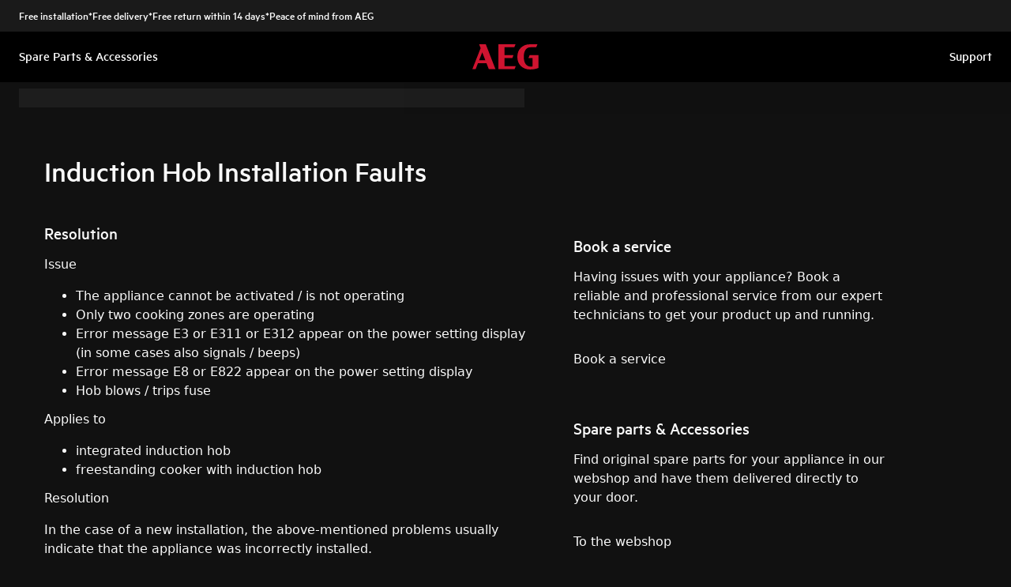

--- FILE ---
content_type: text/html; charset=utf-8
request_url: https://support.aeg.ie/support-articles/article/induction-hob-installation-faults?locale=en-IE
body_size: 39485
content:
<!DOCTYPE html><html lang="en-IE"><head><meta charSet="utf-8"/><meta name="viewport" content="width=device-width, initial-scale=1"/><link rel="preload" as="image" href="/support-articles/assets/aeg/footer-logo.svg"/><link rel="stylesheet" href="/support-articles/_next/static/css/f88076c28bb36ba4.css" data-precedence="next"/><link rel="preload" as="script" fetchPriority="low" href="/support-articles/_next/static/chunks/webpack-27865920e58797ce.js"/><script src="/support-articles/_next/static/chunks/bf6a786c-a7693e0ca5543e8a.js" async=""></script><script src="/support-articles/_next/static/chunks/831-a3d639f990d9b124.js" async=""></script><script src="/support-articles/_next/static/chunks/main-app-c447aa0a53e44f3b.js" async=""></script><script src="/support-articles/_next/static/chunks/2062-254db6ddd7128261.js" async=""></script><script src="/support-articles/_next/static/chunks/1025-09727ca8c6a13f6d.js" async=""></script><script src="/support-articles/_next/static/chunks/app/(main)/article/%5Bslug%5D/error-9a5f1b0a383dab88.js" async=""></script><script src="/support-articles/_next/static/chunks/app/global-error-92b7d01b2e44fbeb.js" async=""></script><script src="/support-articles/_next/static/chunks/6720-e309b096a2f9c6a5.js" async=""></script><script src="/support-articles/_next/static/chunks/7242-a74f37dae9a4100b.js" async=""></script><script src="/support-articles/_next/static/chunks/8003-16d10768e962ddb4.js" async=""></script><script src="/support-articles/_next/static/chunks/2972-3353a5880e2f8d8b.js" async=""></script><script src="/support-articles/_next/static/chunks/8213-e81119a24f41566d.js" async=""></script><script src="/support-articles/_next/static/chunks/8439-a72657937bd0c1bc.js" async=""></script><script src="/support-articles/_next/static/chunks/381-171afbdb9df6f0e3.js" async=""></script><script src="/support-articles/_next/static/chunks/7475-60976c9b6989b870.js" async=""></script><script src="/support-articles/_next/static/chunks/app/(main)/article/%5Bslug%5D/page-c42eedc18924928d.js" async=""></script><script src="/support-articles/_next/static/chunks/2191-a1e224eeeedf118f.js" async=""></script><script src="/support-articles/_next/static/chunks/app/layout-2500c02d0dae43cb.js" async=""></script><script src="/support-articles/_next/static/chunks/app/(main)/layout-b9f07b2cbc9cfd92.js" async=""></script><link rel="preload" href="https://www.googletagmanager.com/gtm.js?id=GTM-T2MQ9T" as="script"/><title>Induction Hob Installation Faults | AEG</title><meta name="description" content="Issue

The appliance cannot be activated / is not operating

Only two cooking zones are operating

Error message E3 or E311 or E312 appear on the power..."/><meta name="robots" content="index, follow"/><link rel="canonical" href="https://support.aeg.ie/support-articles/article/induction-hob-installation-faults"/><link rel="alternate" hrefLang="bg-BG" href="https://support.aeg.bg/support-articles/article/greshki-pri-montirane-na-induktsionni-kotloni"/><link rel="alternate" hrefLang="hr-HR" href="https://support.aeg.hr/support-articles/article/greske-u-postavljanju-indukcijske-ploce"/><link rel="alternate" hrefLang="cs-CZ" href="https://support.aeg.cz/support-articles/article/poruchy-instalace-indukcni-varne-desky"/><link rel="alternate" hrefLang="da-DK" href="https://support.aeg.dk/support-articles/article/monteringsfejl-pa-komfur-med-induktion"/><link rel="alternate" hrefLang="nl-BE" href="https://support.aeg.be/support-articles/article/installatiefouten-inductiekookplaat"/><link rel="alternate" hrefLang="en-IE" href="https://support.aeg.ie/support-articles/article/induction-hob-installation-faults"/><link rel="alternate" hrefLang="en-GB" href="https://support.aeg.co.uk/support-articles/article/induction-hob-installation-faults"/><link rel="alternate" hrefLang="et-EE" href="https://support.aeg.ee/support-articles/article/induktsioonpliidiplaadi-paigaldusvead"/><link rel="alternate" hrefLang="fi-FI" href="https://support.aeg.fi/support-articles/article/induktiokeittotason-asennusviat"/><link rel="alternate" hrefLang="fr-FR" href="https://support.aeg.fr/support-articles/article/defauts-d-installation-des-tables-de-cuisson-a-induction"/><link rel="alternate" hrefLang="fr-BE" href="https://support.aeg.be/support-articles/article/defauts-dinstallation-des-tables-de-cuisson-a-induction?locale=fr-BE"/><link rel="alternate" hrefLang="fr-LU" href="https://support.aeg.lu/support-articles/article/la-plaque-de-cuisson-ne-peut-pas-etre-activee-ou-ne-fonctionne-pas"/><link rel="alternate" hrefLang="de-DE" href="https://support.aeg.de/support-articles/article/installationsfehler-beim-induktionskochfeld"/><link rel="alternate" hrefLang="de-AT" href="https://support.aeg.at/support-articles/article/installationsfehler-beim-induktionskochfeld"/><link rel="alternate" hrefLang="el-GR" href="https://support.aeg.com.gr/support-articles/article/problemata-sten-egkatastase-tes-epagogikes-estias"/><link rel="alternate" hrefLang="hu-HU" href="https://support.aeg.hu/support-articles/article/indukcios-fozolap-beuzemelesi-hibak"/><link rel="alternate" hrefLang="it-IT" href="https://support.aeg.it/support-articles/article/problemi-causati-da-errata-installazione-del-piano-cottura-ad-induzione"/><link rel="alternate" hrefLang="lt-LT" href="https://support.aeg.lt/support-articles/article/indukcins-kaitlents-montavimo-triktys"/><link rel="alternate" hrefLang="nb-NO" href="https://support.aeg.no/support-articles/article/installasjonsfeil-for-induksjonskomfyrtopp"/><link rel="alternate" hrefLang="pl-PL" href="https://support.aeg.pl/support-articles/article/bledy-instalacji-plyty-indukcyjnej-kuchenki"/><link rel="alternate" hrefLang="pt-PT" href="https://support.aeg.pt/support-articles/article/falhas-de-instalacao-da-placa-de-inducao"/><link rel="alternate" hrefLang="ro-RO" href="https://support.aeg.ro/support-articles/article/erori-la-instalaia-plitei-cu-inducie"/><link rel="alternate" hrefLang="ru-UA" href="https://support.aeg.ua/support-articles/article/nedostatki-ustanovki-indukcionnoi-varochnoi-paneli?locale=ru-UA"/><link rel="alternate" hrefLang="sk-SK" href="https://support.aeg.sk/support-articles/article/chyba-pri-intalacii-induknej-varnej-dosky"/><link rel="alternate" hrefLang="sl-SI" href="https://support.aeg.si/support-articles/article/napake-pri-namestitvi-indukcijske-plosce-2"/><link rel="alternate" hrefLang="es-ES" href="https://support.aeg.com.es/support-articles/article/fallos-en-la-instalacion-de-la-placa-de-induccion"/><link rel="alternate" hrefLang="sv-SE" href="https://support.aeg.se/support-articles/article/fel-vid-installation-av-induktionshallar"/><link rel="alternate" hrefLang="tr-TR" href="https://support.aeg.com.tr/support-articles/article/induksiyonlu-ocak-kurulum-hatalari"/><meta property="og:title" content="Induction Hob Installation Faults | AEG"/><meta property="og:description" content="Issue

The appliance cannot be activated / is not operating

Only two cooking zones are operating

Error message E3 or E311 or E312 appear on the power..."/><meta property="og:locale" content="en-IE"/><meta property="og:image" content="https://support.aeg.ie/support-articles/images/startpage/support-aeg.avif"/><meta property="og:type" content="article"/><meta name="twitter:card" content="summary_large_image"/><meta name="twitter:title" content="Induction Hob Installation Faults | AEG"/><meta name="twitter:description" content="Issue

The appliance cannot be activated / is not operating

Only two cooking zones are operating

Error message E3 or E311 or E312 appear on the power..."/><meta name="twitter:image" content="https://support.aeg.ie/support-articles/images/startpage/support-aeg.avif"/><link rel="icon" href="/support-articles/assets/aeg/favicon.ico" type="image/x-icon"/><style>/**
 * Do not edit directly, this file was auto-generated.
 */

:root {
  --sds-font-family-default: Metric, 'Metric Fallback', Arial, sans-serif;
  --sds-font-weight-subtle: 300;
  --sds-font-weight-default: 400;
  --sds-font-weight-emphasis: 500;
  --sds-font-line-height-default: 1.29;
  --sds-font-line-height-s: 0.95;
  --sds-font-line-height-m: 1.03;
  --sds-font-line-height-l: 1.29;
  --sds-font-line-height-display-xs: 36px; /* 95% */
  --sds-font-line-height-display-s: 46px; /* 95% */
  --sds-font-line-height-display-m: 55px; /* 95% */
  --sds-font-line-height-display-l: 73px; /* 95% */
  --sds-font-line-height-preamble-s: 31px; /* 129% */
  --sds-font-line-height-preamble-m: 37px; /* 129% */
  --sds-font-line-height-heading-xs: 20px; /* 103% */
  --sds-font-line-height-heading-s: 23px; /* 103% */
  --sds-font-line-height-heading-m: 25px; /* 103% */
  --sds-font-line-height-heading-l: 29px; /* 103% */
  --sds-font-line-height-subheading-xs: 18px; /* 129% */
  --sds-font-line-height-subheading-s: 22px; /* 129% */
  --sds-font-line-height-subheading-m: 25px; /* 129% */
  --sds-font-line-height-subheading-l: 28px; /* 129% */
  --sds-font-line-height-body-xs: 18px; /* 129% */
  --sds-font-line-height-body-s: 22px; /* 129% */
  --sds-font-line-height-body-m: 25px; /* 129% */
  --sds-font-line-height-body-l: 28px; /* 129% */
  --sds-font-line-height-label-xs: 14px; /* 103% */
  --sds-font-line-height-label-s: 18px; /* 103% */
  --sds-font-line-height-label-m: 20px; /* 103% */
  --sds-font-line-height-label-l: 23px; /* 103% */
  --sds-font-display-xs:
    500 38px/36px Metric, 'Metric Fallback', Arial, sans-serif; /* Used for large page titles and sections. */
  --sds-font-display-s: 500 48px/46px Metric, 'Metric Fallback', Arial, sans-serif;
  --sds-font-display-m: 500 58px/55px Metric, 'Metric Fallback', Arial, sans-serif;
  --sds-font-display-l: 500 77px/73px Metric, 'Metric Fallback', Arial, sans-serif;
  --sds-font-preamble-s:
    400 24px/31px Metric, 'Metric Fallback', Arial, sans-serif; /* Used for high emphasis intro paragraphs, paired with display font styles. */
  --sds-font-preamble-m: 400 29px/37px Metric, 'Metric Fallback', Arial, sans-serif;
  --sds-font-heading-xs:
    500 19px/20px Metric, 'Metric Fallback', Arial, sans-serif; /* Used for default titles paired with paragraphs or inside components. */
  --sds-font-heading-s: 500 22px/23px Metric, 'Metric Fallback', Arial, sans-serif;
  --sds-font-heading-m: 500 24px/25px Metric, 'Metric Fallback', Arial, sans-serif;
  --sds-font-heading-l: 500 29px/29px Metric, 'Metric Fallback', Arial, sans-serif;
  --sds-font-subheading-xs:
    500 14px/18px Metric, 'Metric Fallback', Arial, sans-serif; /* Used to create more hierarchy within layouts when needed. */
  --sds-font-subheading-s: 500 17px/22px Metric, 'Metric Fallback', Arial, sans-serif;
  --sds-font-subheading-m: 500 19px/25px Metric, 'Metric Fallback', Arial, sans-serif;
  --sds-font-subheading-l: 500 22px/28px Metric, 'Metric Fallback', Arial, sans-serif;
  --sds-font-body-xs:
    400 14px/18px Metric, 'Metric Fallback', Arial, sans-serif; /* Used for main text content in a layout. */
  --sds-font-body-s: 400 17px/22px Metric, 'Metric Fallback', Arial, sans-serif;
  --sds-font-body-m: 400 19px/25px Metric, 'Metric Fallback', Arial, sans-serif;
  --sds-font-body-l: 400 22px/28px Metric, 'Metric Fallback', Arial, sans-serif;
  --sds-font-body-emphasis-xs:
    500 14px/18px Metric, 'Metric Fallback', Arial, sans-serif; /* Emphasis: used for highlighting words or sentences in a main text content. */
  --sds-font-body-emphasis-s: 500 17px/22px Metric, 'Metric Fallback', Arial, sans-serif;
  --sds-font-body-emphasis-m: 500 19px/25px Metric, 'Metric Fallback', Arial, sans-serif;
  --sds-font-body-emphasis-l: 500 22px/28px Metric, 'Metric Fallback', Arial, sans-serif;
  --sds-font-link-xs:
    400 14px/18px Metric, 'Metric Fallback', Arial, sans-serif; /* Used for text links. */
  --sds-font-link-s: 400 17px/22px Metric, 'Metric Fallback', Arial, sans-serif;
  --sds-font-link-m: 400 19px/25px Metric, 'Metric Fallback', Arial, sans-serif;
  --sds-font-link-l: 400 22px/28px Metric, 'Metric Fallback', Arial, sans-serif;
  --sds-font-link-emphasis-xs:
    500 14px/18px Metric, 'Metric Fallback', Arial, sans-serif; /* Emphasis: used when a link is part of a sentence that is highlighted. */
  --sds-font-link-emphasis-s: 500 17px/22px Metric, 'Metric Fallback', Arial, sans-serif;
  --sds-font-link-emphasis-m: 500 19px/25px Metric, 'Metric Fallback', Arial, sans-serif;
  --sds-font-link-emphasis-l: 500 22px/28px Metric, 'Metric Fallback', Arial, sans-serif;
  --sds-font-label-xs:
    400 14px/14px Metric, 'Metric Fallback', Arial, sans-serif; /* Used for details or interactive items such as buttons, tabs, chips or menu list items. */
  --sds-font-label-s: 400 17px/18px Metric, 'Metric Fallback', Arial, sans-serif;
  --sds-font-label-m: 400 19px/20px Metric, 'Metric Fallback', Arial, sans-serif;
  --sds-font-label-l: 400 22px/23px Metric, 'Metric Fallback', Arial, sans-serif;
  --sds-font-label-emphasis-xs:
    500 14px/14px Metric, 'Metric Fallback', Arial, sans-serif; /* Used for details or interactive items such as buttons, tabs, chips or menu list items that needs emphasis. */
  --sds-font-label-emphasis-s: 500 17px/18px Metric, 'Metric Fallback', Arial, sans-serif;
  --sds-font-label-emphasis-m: 500 19px/20px Metric, 'Metric Fallback', Arial, sans-serif;
  --sds-font-label-emphasis-l: 500 22px/23px Metric, 'Metric Fallback', Arial, sans-serif;
  --sds-font-font-size-display-xs: 38px;
  --sds-font-font-size-display-s: 48px;
  --sds-font-font-size-display-m: 58px;
  --sds-font-font-size-display-l: 77px;
  --sds-font-font-size-preamble-s: 24px;
  --sds-font-font-size-preamble-m: 29px;
  --sds-font-font-size-heading-xs: 19px;
  --sds-font-font-size-heading-s: 22px;
  --sds-font-font-size-heading-m: 24px;
  --sds-font-font-size-heading-l: 29px;
  --sds-font-font-size-subheading-xs: 14px;
  --sds-font-font-size-subheading-s: 17px;
  --sds-font-font-size-subheading-m: 19px;
  --sds-font-font-size-subheading-l: 22px;
  --sds-font-font-size-body-xs: 14px;
  --sds-font-font-size-body-s: 17px;
  --sds-font-font-size-body-m: 19px;
  --sds-font-font-size-body-l: 22px;
  --sds-color-background: #111111; /* Background color is reserved for the main background of each page. */
  --sds-color-on-background-100: #fafafa; /* OnBackground colors are used for elements like texts, icons, shapes, dividers, or strokes that sit on top of the background color. */
  --sds-color-on-background-200: #cccccc;
  --sds-color-on-background-300: #919191;
  --sds-color-on-background-400: #5e5e5e;
  --sds-color-on-background-500: #3b3b3b;
  --sds-color-surface-100: #3b3b3b; /* Surface colors are used for sections, main areas, and components background such as panels, cards, modals and so on. */
  --sds-color-surface-200: #303030;
  --sds-color-surface-300: #262626;
  --sds-color-surface-400: #1a1a1a;
  --sds-color-surface-500: #111111;
  --sds-color-on-surface-100: #fafafa; /* OnSurface colors are used for elements like texts, icons, shapes, dividers, or strokes that sit on top of surface colors. */
  --sds-color-on-surface-200: #cccccc;
  --sds-color-on-surface-300: #919191;
  --sds-color-on-surface-400: #5e5e5e;
  --sds-color-on-surface-500: #3b3b3b;
  --sds-color-container-100: #f6f6f6; /* Container colors are used for buttons as well as other small interactive elements such as form controls or list items. */
  --sds-color-container-200: #919191;
  --sds-color-container-300: #474747;
  --sds-color-container-400: #303030;
  --sds-color-container-500: #262626;
  --sds-color-on-container-100: #fafafa; /* OnContainer colors are used for elements like texts, icons, shapes, dividers, or strokes that sit on top of container colors. */
  --sds-color-on-container-200: #cccccc;
  --sds-color-on-container-300: #6a6a6a;
  --sds-color-on-container-400: #474747;
  --sds-color-on-container-500: #000000;
  --sds-color-primary-100: #d01935; /* Primary colors are mainly used for emphasis buttons or interactive states. They can also be used for specific sections or components – and elements like icons, small pictograms, and illustrations within them. */
  --sds-color-primary-200: #a41029;
  --sds-color-primary-300: #780c23;
  --sds-color-primary-400: #620b1f;
  --sds-color-primary-500: #4f091b;
  --sds-color-on-primary-100: #ffffff; /* OnPrimary colors are used for elements like texts, icons, shapes, dividers, or strokes that sit on top of primary colors. */
  --sds-color-on-primary-200: #f9e2e5;
  --sds-color-on-primary-300: #f2bec6;
  --sds-color-on-primary-400: #f9e2e5;
  --sds-color-on-primary-500: #ffffff;
  --sds-color-secondary-100: #525252; /* Secondary colors are used as a complement to primary colors. They are used mainly for specific sections or components – and elements like icons, small pictograms, and illustrations within them. */
  --sds-color-secondary-200: #474747;
  --sds-color-secondary-300: #3b3b3b;
  --sds-color-secondary-400: #303030;
  --sds-color-secondary-500: #1a1a1a;
  --sds-color-on-secondary-100: #fafafa; /* OnSecondary colors are used for elements like texts, icons, shapes, dividers, or strokes that sit on top of secondary colors. */
  --sds-color-on-secondary-200: #dadada;
  --sds-color-on-secondary-300: #bbbbbb;
  --sds-color-on-secondary-400: #dadada;
  --sds-color-on-secondary-500: #fafafa;
  --sds-color-tertiary-100: #623c42; /* Tertiary colors are used for specific sections or components – and elements like icons, small pictograms, and illustrations within them – with a higher focus than primary or secondary colors. */
  --sds-color-tertiary-200: #523237;
  --sds-color-tertiary-300: #42292d;
  --sds-color-tertiary-400: #352024;
  --sds-color-tertiary-500: #241619;
  --sds-color-on-tertiary-100: #ffffff; /* OnTertiary colors are used for elements like texts, icons, shapes, dividers, or strokes that sit on top of tertiary colors. */
  --sds-color-on-tertiary-200: #fce0e4;
  --sds-color-on-tertiary-300: #f9bcc5;
  --sds-color-on-tertiary-400: #fce0e4;
  --sds-color-on-tertiary-500: #ffffff;
  --sds-color-info-100: #e8e8e8; /* Info colors are used to highlight important but not critical information that doesn’t necessary require an immediate action. They can be used in the form of buttons, banners, messages, badges, or other indicators such as progress bars. */
  --sds-color-info-200: #bbbbbb;
  --sds-color-info-300: #6a6a6a;
  --sds-color-info-400: #525252;
  --sds-color-info-500: #303030;
  --sds-color-on-info-100: #ffffff; /* OnInfo colors are used for elements like texts, icons, shapes, dividers, or strokes that sit on top of info colors. */
  --sds-color-on-info-200: #e8e8e8;
  --sds-color-on-info-300: #cccccc;
  --sds-color-on-info-400: #3b3b3b;
  --sds-color-on-info-500: #000000;
  --sds-color-success-100: #17a749; /* Success colors are used to indicates something positive, like the success of a user action. They can be used in the form of buttons, banners, messages, prompts, or badges. */
  --sds-color-success-200: #12893b;
  --sds-color-success-300: #0c5f29;
  --sds-color-success-400: #09441e;
  --sds-color-success-500: #062c13;
  --sds-color-on-success-100: #edf8f1; /* OnSuccess colors are used for elements like texts, icons, shapes, dividers, or strokes that sit on top of success colors. */
  --sds-color-on-success-200: #b9e4c8;
  --sds-color-on-success-300: #78cc95;
  --sds-color-on-success-400: #062c13;
  --sds-color-on-success-500: #000000;
  --sds-color-danger-100: #fd574f; /* Danger colors are used to warn the user about critical information that requires an immediate action, to display errors, or to warn about the destructive consequences of a specific action, such as deleting an account. They can be used in the form of buttons, banners, messages, prompts, alerts, or badges. */
  --sds-color-danger-200: #e13229;
  --sds-color-danger-300: #9c231c;
  --sds-color-danger-400: #731915;
  --sds-color-danger-500: #4b110e;
  --sds-color-on-danger-100: #fff3f2; /* OnDanger colors are used for elements like texts, icons, shapes, dividers, or strokes that sit on top of danger colors. */
  --sds-color-on-danger-200: #ffcdcb;
  --sds-color-on-danger-300: #fea29d;
  --sds-color-on-danger-400: #4b110e;
  --sds-color-on-danger-500: #000000;
  --sds-color-caution-100: #ffd726; /* Caution colors are used to warn the user about relevant and potentially critical information or about the consequences of a specific action, e.g. leaving a flow before completing it. They can be used in the form of buttons, banners, messages, prompts, alerts, or badges. */
  --sds-color-caution-200: #f4c703;
  --sds-color-caution-300: #8f7402;
  --sds-color-caution-400: #554501;
  --sds-color-caution-500: #3a3001;
  --sds-color-on-caution-100: #ffffff; /* OnCaution colors are used for elements like texts, icons, shapes, dividers, or strokes that sit on top of information colors. */
  --sds-color-on-caution-200: #fff7d6;
  --sds-color-on-caution-300: #ffd726;
  --sds-color-on-caution-400: #473a01;
  --sds-color-on-caution-500: #000000;
  --sds-color-vis-decorative-100: #780c23; /* Decorative colors match primary colors – with slightly darker shades – to achieve the right theme switch with other brands of Electrolux group. They are used only for specific sections – and elements like icons, small pictograms, and illustrations within them. */
  --sds-color-vis-decorative-200: #620b1f;
  --sds-color-vis-decorative-300: #4f091b;
  --sds-color-vis-decorative-400: #380613;
  --sds-color-vis-decorative-500: #27040d;
  --sds-color-vis-on-decorative-100: #ffffff; /* OnDecorative colors are used for elements like texts, icons, shapes, dividers, or strokes that sit on top of decorative colors. */
  --sds-color-vis-on-decorative-200: #f9e2e5;
  --sds-color-vis-on-decorative-300: #f2bec6;
  --sds-color-vis-on-decorative-400: #f9e2e5;
  --sds-color-vis-on-decorative-500: #ffffff;
  --sds-color-vis-eco-100: #004424; /* Eco colors are used in all the context where the brand needs to express the concept of sustainability, e.g. an eco line of products or a part of a marketing campaign describing recycling and re-usability. They are used mainly for specific sections – and elements like icons, small pictograms, and illustrations within them – as well as contextual emphasis buttons. */
  --sds-color-vis-eco-200: #00381d;
  --sds-color-vis-eco-300: #002d17;
  --sds-color-vis-eco-400: #00381d;
  --sds-color-vis-eco-500: #004424;
  --sds-color-vis-on-eco-100: #ffffff; /* OnEco colors are used for elements like texts, icons, shapes, dividers, or strokes that sit on top of eco colors. */
  --sds-color-vis-on-eco-200: #eaf9f2;
  --sds-color-vis-on-eco-300: #aae6ca;
  --sds-color-vis-on-eco-400: #eaf9f2;
  --sds-color-vis-on-eco-500: #ffffff;
  --sds-color-vis-gradient-100: linear-gradient(
    180deg,
    rgba(0, 0, 0, 0%) 50%,
    rgba(0, 0, 0, 80%) 100%
  ); /* Gradients colors are applied to surfaces that separate images from a texts paced on top of them, in order to increase the readability and make the information accessible. */
  --sds-color-vis-gradient-200: linear-gradient(
    180deg,
    rgba(0, 0, 0, 0%) 0%,
    rgba(0, 0, 0, 50%) 50%,
    rgba(0, 0, 0, 70%) 100%
  );
  --sds-color-vis-gradient-stops-100: rgba(0, 0, 0, 80%);
  --sds-color-vis-gradient-stops-200: rgba(0, 0, 0, 70%);
  --sds-color-vis-gradient-stops-300: rgba(0, 0, 0, 50%);
  --sds-color-vis-gradient-stops-transparent: rgba(0, 0, 0, 0%);
  --sds-color-vis-on-gradient-100: #ffffff; /* OnGradient colors are used for texts or other elements placed on top of images. */
  --sds-color-vis-promotion-deal-100: #8f0e26;
  --sds-color-vis-promotion-deal-500: #ffffff;
  --sds-color-vis-promotion-on-deal-100: #780c23;
  --sds-color-vis-promotion-on-deal-500: #ffffff;
  --sds-color-vis-promotion-blackmonth-100: #000000;
  --sds-color-vis-promotion-on-blackmonth-500: #ffffff;
  --sds-color-vis-rating-100: #ffffff;
  --sds-color-vis-rating-200: #bbbbbb;
  --sds-opacity-container-100: 30%;
  --sds-opacity-container-200: 40%;
  --sds-opacity-container-300: 50%;
  --sds-opacity-container-400: 70%;
  --sds-opacity-container-500: 85%;
  --sds-opacity-container-none: 0%;
  --sds-radius-none: 0;
  --sds-radius-xs: 0;
  --sds-radius-s: 0;
  --sds-radius-m: 0;
  --sds-radius-l: 0;
  --sds-radius-xl: 40px;
  --sds-drop-shadow-default-s: 0 0 10px 4px rgba(0, 0, 0, 100%); /* Used for elements positioned at the lowest level within the elevation model (e.g. sticky panels) When translating the design to a dark theme, "default" shadows translate darker than the "subtle" ones. */
  --sds-drop-shadow-default-m: 0 0 25px 8px rgba(0, 0, 0, 100%); /* Used for elements positioned at the middle level within the elevation model (e.g. product cards) When translating the design to a dark theme, "default" shadows translate darker than the "subtle" ones. */
  --sds-drop-shadow-default-l: 0 0 50px 15px rgba(0, 0, 0, 100%); /* Used for elements positioned at the highest level within the elevation model (e.g. toasts) When translating the design to a dark theme, "default" shadows translate darker than the "subtle" ones. */
  --sds-drop-shadow-subtle-s: 0 0 10px 4px rgba(0, 0, 0, 30%); /* Used for elements positioned at the lowest level within the elevation model (e.g. sticky panels) When translating the design to a dark theme, “subtle” shadows translate softer than the “default” ones. */
  --sds-drop-shadow-subtle-m: 0 0 25px 8px rgba(0, 0, 0, 30%); /* Used for elements positioned at the middle level within the elevation model (e.g. product cards) When translating the design to a dark theme, “subtle” shadows translate softer than the “default” ones. */
  --sds-drop-shadow-subtle-l: 0 0 50px 15px rgba(0, 0, 0, 30%); /* Used for elements positioned at the highest level within the elevation model (e.g. toasts) When translating the design to a dark theme, “subtle” shadows translate softer than the “default” ones. */
  --sds-stroke-width-none: 0;
  --sds-stroke-width-s: 1px;
  --sds-stroke-width-m: 2px;
  --sds-stroke-width-l: 3px;
  --sds-space-stack-none: 0;
  --sds-space-stack-xxxs: 1px;
  --sds-space-stack-xxs: 4px;
  --sds-space-stack-xs: 8px;
  --sds-space-stack-s: 16px;
  --sds-space-stack-m: 24px;
  --sds-space-stack-l: 32px;
  --sds-space-stack-xl: 40px;
  --sds-space-stack-xxl: 48px;
  --sds-space-stack-xxxl: 64px;
  --sds-space-inline-none: 0;
  --sds-space-inline-xxxs: 1px;
  --sds-space-inline-xxs: 4px;
  --sds-space-inline-xs: 8px;
  --sds-space-inline-s: 16px;
  --sds-space-inline-m: 24px;
  --sds-space-inline-l: 32px;
  --sds-space-inline-xl: 40px;
  --sds-space-inline-xxl: 48px;
  --sds-space-inline-xxxl: 64px;
  --sds-space-inset-none: 0;
  --sds-space-inset-xxxs: 4px;
  --sds-space-inset-xxs: 8px;
  --sds-space-inset-xs: 16px;
  --sds-space-inset-s: 24px;
  --sds-space-inset-m: 32px;
  --sds-space-inset-l: 40px;
  --sds-space-inset-xl: 48px;
  --sds-space-inset-xxl: 64px;
  --sds-space-inset-xxxl: 96px;
  --sds-brand-name: AEG;
  --sds-wrapper-primary-color-subtle: #303030;
  --sds-wrapper-primary-color-on-subtle: #fafafa;
  --sds-component-blur-container-100: 5px;
  --sds-component-blur-container-200: 20px;
  --sds-component-blur-container-300: 50px;
  --sds-component-icon-size-xxs: 12px;
  --sds-component-icon-size-xs: 16px;
  --sds-component-icon-size-s: 20px;
  --sds-component-icon-size-m: 24px;
  --sds-component-icon-size-l: 28px;
  --sds-component-icon-size-xl: 32px;
  --sds-component-icon-size-xxl: 40px;
  --sds-component-focus-outline-border-normal: 1px solid #000000;
  --sds-component-focus-outline-border-inverted: 1px solid #ffffff;
  --sds-component-focus-outline-border-inset: 4px;
  --sds-component-price-font-size-xs: 14px;
  --sds-component-price-font-size-s: 16px;
  --sds-component-price-font-size-m: 18px;
  --sds-component-price-font-size-l: 24px;
  --sds-component-price-font-emphasis-xs:
    500 17px/18px Metric, 'Metric Fallback', Arial, sans-serif;
  --sds-component-price-font-emphasis-s: 500 19px/20px Metric, 'Metric Fallback', Arial, sans-serif;
  --sds-component-price-font-emphasis-m: 500 22px/23px Metric, 'Metric Fallback', Arial, sans-serif;
  --sds-component-price-font-emphasis-l: 500 29px/29px Metric, 'Metric Fallback', Arial, sans-serif;
  --sds-component-price-font-muted-xs: 400 17px/18px Metric, 'Metric Fallback', Arial, sans-serif;
  --sds-component-price-font-muted-s: 400 19px/20px Metric, 'Metric Fallback', Arial, sans-serif;
  --sds-component-price-font-muted-m: 400 22px/23px Metric, 'Metric Fallback', Arial, sans-serif;
  --sds-component-price-font-muted-l: 400 29px/29px Metric, 'Metric Fallback', Arial, sans-serif;
  --sds-component-color-none: rgba(0, 0, 0, 0%);
  --sds-component-color-focus-outline: #8dc0ee; /* Used only for focus:state outlines. */
  --sds-component-pictogram-size-xxxs: 32px;
  --sds-component-pictogram-size-xxs: 40px;
  --sds-component-pictogram-size-xs: 48px;
  --sds-component-pictogram-size-s: 56px;
  --sds-component-pictogram-size-m: 64px;
  --sds-component-pictogram-size-l: 80px;
  --sds-component-badge-font-xs:
    600 10px/0.95 'Readex Pro', Arial, sans-serif; /* Used for digits within a notification badge */
  --sds-form-control-border-normal: 1px solid rgba(250, 250, 250, 60%);
  --sds-form-control-border-hover: 1px solid #fafafa;
  --sds-form-control-border-focus: 1px solid #fafafa;
  --sds-form-control-border-error: 1px solid #fd574f;
  --sds-form-control-border-color-normal: rgba(250, 250, 250, 60%);
  --sds-form-control-border-color-hover: #fafafa;
  --sds-form-control-border-color-focus: #fafafa;
  --sds-form-control-border-color-error: #fd574f;
  --sds-form-control-radius-l: 0;
  --sds-form-control-radius-s: 0;
  --sds-form-control-button-height-l: 56px; /* Used to adapt buttons to the size of the input fields */
  --sds-form-control-button-height-s: 48px; /* Used to adapt buttons to the size of the input fields */
  --sds-form-control-opacity-disabled: 40%;
  --sds-form-control-color-normal: rgba(246, 246, 246, 6%);
  --sds-form-control-placeholder-color-normal: rgba(250, 250, 250, 60%);
  --sds-form-control-text-color-normal: #fafafa;
  --sds-form-control-label-color-normal: #fafafa;
  --sds-form-control-helper-color-subtle: rgba(
    250,
    250,
    250,
    60%
  ); /* Used for default helper messages */
  --sds-form-control-helper-color-emphasis: #fafafa; /* Used for error messages */
  --sds-overlay-panel-radius: 0; /* Used for modals and bottom sheets. For bottom sheets, it apples only to top-left and top-right coreners. */
  --sds-focus-outline-radius-button: 0;
  --sds-focus-outline-radius-round: 40px;
  --sds-focus-outline-radius-sharp: 0;
  --sds-button-radius: 0;
  --sds-button-opacity-disabled: 50%;
  --sds-button-opacity-muted-disabled: 40%;
  --sds-button-color-emphasis1-normal: #d01935;
  --sds-button-color-emphasis1-hover: rgba(208, 25, 53, 85%);
  --sds-button-color-emphasis1-pressed: rgba(208, 25, 53, 85%);
  --sds-button-color-emphasis2-normal: #f6f6f6;
  --sds-button-color-emphasis2-hover: rgba(246, 246, 246, 85%);
  --sds-button-color-emphasis2-pressed: rgba(246, 246, 246, 85%);
  --sds-button-color-emphasis3-normal: #f6f6f6;
  --sds-button-color-emphasis3-hover: rgba(246, 246, 246, 85%);
  --sds-button-color-emphasis3-pressed: rgba(246, 246, 246, 85%);
  --sds-button-color-emphasis4-normal: #f6f6f6;
  --sds-button-color-emphasis4-hover: rgba(246, 246, 246, 85%);
  --sds-button-color-emphasis4-pressed: rgba(246, 246, 246, 85%);
  --sds-button-color-emphasis5-normal: #f6f6f6;
  --sds-button-color-emphasis5-hover: rgba(246, 246, 246, 85%);
  --sds-button-color-emphasis5-pressed: rgba(246, 246, 246, 85%);
  --sds-button-color-subtle-normal: #f6f6f6;
  --sds-button-color-subtle-hover: rgba(246, 246, 246, 85%);
  --sds-button-color-subtle-pressed: rgba(246, 246, 246, 85%);
  --sds-button-color-emphasis-invert-normal: #ffffff;
  --sds-button-color-emphasis-invert-hover: rgba(255, 255, 255, 85%);
  --sds-button-color-emphasis-invert-pressed: rgba(255, 255, 255, 85%);
  --sds-button-color-on-subtle-normal: #000000;
  --sds-button-color-on-emphasis-invert-normal: #000000;
  --sds-button-color-on-muted-invert-normal: #ffffff;
  --sds-button-color-on-muted-invert-hover: rgba(255, 255, 255, 50%);
  --sds-button-color-on-muted-invert-pressed: rgba(255, 255, 255, 50%);
  --sds-button-color-on-emphasis1-normal: #ffffff;
  --sds-button-color-on-emphasis2-normal: #000000;
  --sds-button-color-on-emphasis3-normal: #000000;
  --sds-button-color-on-emphasis4-normal: #000000;
  --sds-button-color-on-emphasis5-normal: #000000;
  --sds-button-color-on-deal-normal: #780c23;
  --sds-button-color-on-muted1-normal: #fafafa;
  --sds-button-color-on-muted1-hover: rgba(250, 250, 250, 40%);
  --sds-button-color-on-muted1-pressed: rgba(250, 250, 250, 40%);
  --sds-button-color-on-success-normal: #000000;
  --sds-button-color-on-caution-normal: #000000;
  --sds-button-color-on-danger-normal: #000000;
  --sds-button-color-on-info-normal: #000000;
  --sds-button-color-on-muted2-normal: #fafafa;
  --sds-button-color-on-muted2-hover: rgba(250, 250, 250, 40%);
  --sds-button-color-on-muted2-pressed: rgba(250, 250, 250, 40%);
  --sds-button-color-on-muted3-normal: #ffffff;
  --sds-button-color-on-muted3-hover: rgba(255, 255, 255, 40%);
  --sds-button-color-on-muted3-pressed: rgba(255, 255, 255, 40%);
  --sds-button-color-on-muted4-normal: #ffffff;
  --sds-button-color-on-muted4-hover: rgba(255, 255, 255, 40%);
  --sds-button-color-on-muted4-pressed: rgba(255, 255, 255, 40%);
  --sds-button-color-on-muted5-normal: #ffffff;
  --sds-button-color-on-muted5-hover: rgba(255, 255, 255, 40%);
  --sds-button-color-on-muted5-pressed: rgba(255, 255, 255, 40%);
  --sds-button-color-success-normal: #17a749;
  --sds-button-color-success-hover: rgba(23, 167, 73, 85%);
  --sds-button-color-success-pressed: rgba(23, 167, 73, 85%);
  --sds-button-color-caution-normal: #f4c703;
  --sds-button-color-caution-hover: rgba(244, 199, 3, 85%);
  --sds-button-color-caution-pressed: rgba(244, 199, 3, 85%);
  --sds-button-color-danger-normal: #fd574f;
  --sds-button-color-danger-hover: rgba(253, 87, 79, 85%);
  --sds-button-color-danger-pressed: rgba(253, 87, 79, 85%);
  --sds-button-color-info-normal: #e8e8e8;
  --sds-button-color-info-hover: rgba(232, 232, 232, 85%);
  --sds-button-color-info-pressed: rgba(232, 232, 232, 85%);
  --sds-button-color-play: rgba(255, 255, 255, 50%);
  --sds-button-color-deal-normal: #ffffff;
  --sds-button-color-deal-hover: rgba(255, 255, 255, 85%);
  --sds-button-color-deal-pressed: rgba(255, 255, 255, 85%);
  --sds-button-height-l: 48px;
  --sds-button-height-s: 40px;
  --sds-button-icon-size-l: 20px;
  --sds-button-icon-size-s: 16px;
  --sds-button-padding-h-l: 16px;
  --sds-button-padding-h-s: 16px;
  --sds-button-gap-l: 8px;
  --sds-button-gap-s: 4px;
  --sds-button-label-font-m: 500 19px/20px Metric, 'Metric Fallback', Arial, sans-serif;
  --sds-button-label-font-s: 500 17px/18px Metric, 'Metric Fallback', Arial, sans-serif;
  --sds-callout-color-emphasis1-default: #620b1f;
  --sds-callout-color-emphasis1-invert: #780c23;
  --sds-callout-color-emphasis2-default: #303030;
  --sds-callout-color-emphasis2-invert: #525252;
  --sds-callout-color-emphasis3-default: #352024;
  --sds-callout-color-emphasis3-invert: #623c42;
  --sds-callout-color-emphasis4-default: #380613;
  --sds-callout-color-emphasis4-invert: #780c23;
  --sds-callout-color-emphasis5-default: #00381d;
  --sds-callout-color-emphasis5-invert: #004424;
  --sds-callout-color-neutral: #262626;
  --sds-callout-button-color-emphasis1-normal: #ffffff;
  --sds-callout-button-color-emphasis1-hover: rgba(255, 255, 255, 85%);
  --sds-callout-button-color-emphasis1-pressed: rgba(255, 255, 255, 85%);
  --sds-callout-button-color-on-emphasis1-normal: #000000;
  --sds-callout-banner-default-l-vertical-padding: 40px;
  --sds-callout-banner-default-l-horizontal-padding: 40px;
  --sds-callout-banner-default-l-item-spacing: 24px;
  --sds-callout-banner-default-l-border-radius: 0;
  --sds-callout-banner-default-m-vertical-padding: 24px;
  --sds-callout-banner-default-m-horizontal-padding: 24px;
  --sds-callout-banner-default-m-item-spacing: 16px;
  --sds-callout-banner-default-m-border-radius: 0;
  --sds-callout-banner-default-s-vertical-padding: 24px;
  --sds-callout-banner-default-s-horizontal-padding: 16px;
  --sds-callout-banner-default-s-item-spacing: 16px;
  --sds-callout-banner-default-s-border-radius: 0;
  --sds-callout-banner-stack-l-vertical-padding: 40px;
  --sds-callout-banner-stack-l-horizontal-padding: 40px;
  --sds-callout-banner-stack-l-item-spacing: 24px;
  --sds-callout-banner-stack-l-border-radius: 0;
  --sds-callout-banner-stack-m-vertical-padding: 24px;
  --sds-callout-banner-stack-m-horizontal-padding: 24px;
  --sds-callout-banner-stack-m-item-spacing: 16px;
  --sds-callout-banner-stack-m-border-radius: 0;
  --sds-callout-banner-stack-s-vertical-padding: 24px;
  --sds-callout-banner-stack-s-horizontal-padding: 16px;
  --sds-callout-banner-stack-s-item-spacing: 16px;
  --sds-callout-banner-stack-s-border-radius: 0;
  --sds-counter-l-height: 48px;
  --sds-counter-l-horizontal-padding: 0;
  --sds-counter-l-item-spacing: 0;
  --sds-counter-s-height: 40px;
  --sds-counter-s-horizontal-padding: 0;
  --sds-counter-s-item-spacing: 0;
  --sds-counter-label-font-l: 500 19px/20px Metric, 'Metric Fallback', Arial, sans-serif;
  --sds-counter-label-font-s: 500 17px/18px Metric, 'Metric Fallback', Arial, sans-serif;
  --sds-counter-label-color-default: #fafafa;
  --sds-fab-size: 48px;
  --sds-fab-color-normal: #262626;
  --sds-fab-color-on-normal: #fafafa;
  --sds-fab-radius: 40px;
  --sds-fab-gap: 8px;
  --sds-fab-drop-shadow: 0 0 10px 4px rgba(0, 0, 0, 100%);
  --sds-fab-padding: 12px;
  --sds-fab-opacity-hover: 70%;
  --sds-fab-opacity-pressed: 50%;
  --sds-fab-opacity-disabled: 30%;
  --sds-footer-menu-item-label-font-normal:
    400 19px/20px Metric, 'Metric Fallback', Arial, sans-serif;
  --sds-footer-menu-item-label-font-hover:
    400 19px/20px Metric, 'Metric Fallback', Arial, sans-serif;
  --sds-footer-menu-item-label-font-pressed:
    400 19px/20px Metric, 'Metric Fallback', Arial, sans-serif;
  --sds-footer-menu-item-opacity-disabled: 40%;
  --sds-footer-menu-item-color-normal: #cccccc;
  --sds-footer-menu-title-label-font-l: 500 22px/23px Metric, 'Metric Fallback', Arial, sans-serif;
  --sds-footer-menu-title-color-normal: #fafafa;
  --sds-footer-color-normal: #1a1a1a;
  --sds-footer-l-padding-top: 64px;
  --sds-footer-l-padding-bottom: 48px;
  --sds-footer-l-item-spacing: 64px;
  --sds-footer-m-padding-top: 64px;
  --sds-footer-m-padding-bottom: 48px;
  --sds-footer-m-horizontal-padding: 40px;
  --sds-footer-m-item-spacing: 64px;
  --sds-footer-s-padding-top: 40px;
  --sds-footer-s-padding-bottom: 40px;
  --sds-footer-s-horizontal-padding: 16px;
  --sds-footer-s-item-spacing: 48px;
  --sds-footer-accordion-color-icon: #fafafa;
  --sds-footer-accordion-color-border: #3b3b3b;
  --sds-footer-logo-color: #fafafa;
  --sds-header-nav-secondary-menu-item-font-label-normal:
    400 14px/14px Metric, 'Metric Fallback', Arial, sans-serif;
  --sds-header-nav-secondary-menu-item-font-label-hover:
    400 14px/14px Metric, 'Metric Fallback', Arial, sans-serif;
  --sds-header-nav-secondary-menu-item-font-label-pressed:
    400 14px/14px Metric, 'Metric Fallback', Arial, sans-serif;
  --sds-header-nav-secondary-color: #1a1a1a;
  --sds-header-nav-primary-menu-item-color-normal: #fafafa;
  --sds-header-nav-primary-menu-item-color-hover: #fafafa;
  --sds-header-nav-primary-menu-item-color-pressed: #fafafa;
  --sds-header-nav-primary-menu-item-color-inverted: #fafafa;
  --sds-header-nav-primary-menu-item-border-normal: 1px solid rgba(0, 0, 0, 0%);
  --sds-header-nav-primary-menu-item-border-selected: 1px solid #d01935;
  --sds-header-nav-primary-menu-item-opacity-hover: 70%;
  --sds-header-nav-primary-menu-item-opacity-pressed: 50%;
  --sds-header-nav-primary-color-default: #000000;
  --sds-header-nav-primary-color-invert: rgba(0, 0, 0, 0%);
  --sds-header-nav-primary-icon-button-normal: #ffffff;
  --sds-header-nav-primary-icon-button-hover: rgba(255, 255, 255, 50%);
  --sds-header-nav-primary-icon-button-pressed: rgba(255, 255, 255, 50%);
  --sds-header-global-search-bar-font-label-l:
    400 24px/0.95 Metric, 'Metric Fallback', Arial, sans-serif;
  --sds-header-global-search-bar-font-label-s:
    400 18px/0.95 Metric, 'Metric Fallback', Arial, sans-serif;
  --sds-icon-button-opacity-disabled: 50%;
  --sds-icon-button-opacity-ghost-disabled: 30%;
  --sds-icon-button-color-emphasis-normal: #d01935;
  --sds-icon-button-color-emphasis-hover: rgba(208, 25, 53, 85%);
  --sds-icon-button-color-emphasis-pressed: rgba(208, 25, 53, 85%);
  --sds-icon-button-color-subtle-normal: #f6f6f6;
  --sds-icon-button-color-subtle-hover: rgba(246, 246, 246, 85%);
  --sds-icon-button-color-subtle-pressed: rgba(246, 246, 246, 85%);
  --sds-icon-button-color-emphasis-invert-normal: #ffffff;
  --sds-icon-button-color-emphasis-invert-hover: rgba(255, 255, 255, 85%);
  --sds-icon-button-color-emphasis-invert-pressed: rgba(255, 255, 255, 85%);
  --sds-icon-button-color-on-subtle-normal: #000000;
  --sds-icon-button-color-on-emphasis-invert-normal: #000000;
  --sds-icon-button-color-on-muted-invert-normal: #ffffff;
  --sds-icon-button-color-on-muted-normal: #fafafa;
  --sds-icon-button-color-on-ghost-normal: #fafafa;
  --sds-icon-button-color-on-ghost-hover: rgba(250, 250, 250, 70%);
  --sds-icon-button-color-on-ghost-pressed: rgba(250, 250, 250, 50%);
  --sds-icon-button-color-on-emphasis-normal: #ffffff;
  --sds-icon-button-color-on-ghost-invert-normal: #ffffff;
  --sds-icon-button-color-on-ghost-invert-hover: rgba(255, 255, 255, 50%);
  --sds-icon-button-color-on-ghost-invert-pressed: rgba(255, 255, 255, 50%);
  --sds-icon-button-color-on-overlay-normal: #fafafa;
  --sds-icon-button-color-muted-normal: rgba(246, 246, 246, 5%);
  --sds-icon-button-color-muted-hover: rgba(246, 246, 246, 10%);
  --sds-icon-button-color-muted-pressed: rgba(246, 246, 246, 10%);
  --sds-icon-button-color-muted-invert-normal: rgba(255, 255, 255, 10%);
  --sds-icon-button-color-muted-invert-hover: rgba(255, 255, 255, 20%);
  --sds-icon-button-color-muted-invert-pressed: rgba(255, 255, 255, 20%);
  --sds-icon-button-color-overlay-normal: rgba(0, 0, 0, 50%);
  --sds-icon-button-color-overlay-hover: rgba(0, 0, 0, 70%);
  --sds-icon-button-color-overlay-pressed: rgba(0, 0, 0, 85%);
  --sds-icon-button-color-overlay-disabled: rgba(0, 0, 0, 30%);
  --sds-icon-button-icon-size-xs: 16px;
  --sds-icon-button-icon-size-s: 16px;
  --sds-icon-button-icon-size-m: 20px;
  --sds-icon-button-icon-size-l: 24px;
  --sds-icon-button-size-xs: 24px;
  --sds-icon-button-size-s: 32px;
  --sds-icon-button-size-m: 40px;
  --sds-icon-button-size-l: 48px;
  --sds-icon-button-radius-emphasis: 0;
  --sds-icon-button-radius-subtle: 0;
  --sds-icon-button-radius-muted: 40px;
  --sds-icon-button-radius-ghost: 40px;
  --sds-icon-button-radius-overlay: 40px;
  --sds-link-icon-size-xs: 16px;
  --sds-link-icon-size-s: 16px;
  --sds-link-icon-size-m: 20px;
  --sds-link-icon-size-l: 20px;
  --sds-link-color-normal: #fafafa;
  --sds-link-color-invert-normal: #ffffff;
  --sds-link-opacity-hover: 70%;
  --sds-link-opacity-pressed: 50%;
  --sds-link-opacity-disabled: 30%;
  --sds-link-gap: 4px;
  --sds-link-label-font-xs: 400 14px/18px Metric, 'Metric Fallback', Arial, sans-serif;
  --sds-link-label-font-s: 400 17px/22px Metric, 'Metric Fallback', Arial, sans-serif;
  --sds-link-label-font-m: 400 19px/25px Metric, 'Metric Fallback', Arial, sans-serif;
  --sds-link-label-font-l: 400 22px/28px Metric, 'Metric Fallback', Arial, sans-serif;
  --sds-newsletter-button-color-emphasis1-normal: #f6f6f6;
  --sds-newsletter-button-color-emphasis1-hover: rgba(246, 246, 246, 85%);
  --sds-newsletter-button-color-emphasis1-pressed: rgba(246, 246, 246, 85%);
  --sds-newsletter-button-color-on-emphasis1: #000000;
  --sds-mega-menu-list-item-color-on-deal-hover: #780c23;
  --sds-mega-menu-list-item-color-on-blackmonth-hover: #ffffff;
  --sds-scrim-color-subtle: rgba(38, 38, 38, 50%);
  --sds-scrim-color-emphasis: rgba(38, 38, 38, 70%);
  --sds-spinner-color-indicator: #d01935;
  --sds-splash-badge-color-eco: #00381d;
  --sds-splash-badge-color-on-eco: #ffffff;
  --sds-tag-color-generic: #d01935;
  --sds-tag-color-new: #523237;
  --sds-tag-color-eco: #00381d;
  --sds-tag-color-success: #17a749;
  --sds-tag-color-caution: #f4c703;
  --sds-tag-color-danger: #fd574f;
  --sds-tag-color-info: #ffffff;
  --sds-tag-color-deal: #8f0e26;
  --sds-tag-color-blackmonth: #000000;
  --sds-tag-color-on-generic: #ffffff;
  --sds-tag-color-on-new: #ffffff;
  --sds-tag-color-on-eco: #ffffff;
  --sds-tag-color-on-success: #000000;
  --sds-tag-color-on-caution: #000000;
  --sds-tag-color-on-danger: #000000;
  --sds-tag-color-on-info: #000000;
  --sds-tag-color-on-deal: #ffffff;
  --sds-tag-color-on-blackmonth: #ffffff;
  --sds-tag-label-font-s: 500 14px/14px Metric, 'Metric Fallback', Arial, sans-serif;
  --sds-tag-label-font-l: 500 17px/18px Metric, 'Metric Fallback', Arial, sans-serif;
  --sds-tag-opacity-disabled: 50%;
  --sds-tag-icon-size-s: 12px;
  --sds-tag-icon-size-l: 16px;
  --sds-tag-l-height: 24px;
  --sds-tag-l-horizontal-padding: 8px;
  --sds-tag-l-border-radius: 0;
  --sds-tag-l-item-spacing: 4px;
  --sds-tag-s-height: 20px;
  --sds-tag-s-horizontal-padding: 8px;
  --sds-tag-s-border-radius: 0;
  --sds-tag-s-item-spacing: 4px;
  --sds-text-button-label-font-xs: 500 14px/14px Metric, 'Metric Fallback', Arial, sans-serif;
  --sds-text-button-label-font-s: 500 17px/18px Metric, 'Metric Fallback', Arial, sans-serif;
  --sds-text-button-label-font-m: 500 19px/20px Metric, 'Metric Fallback', Arial, sans-serif;
  --sds-text-button-label-font-l: 500 22px/23px Metric, 'Metric Fallback', Arial, sans-serif;
  --sds-text-button-icon-size-xs: 16px;
  --sds-text-button-icon-size-s: 16px;
  --sds-text-button-icon-size-m: 20px;
  --sds-text-button-icon-size-l: 20px;
  --sds-text-button-gap: 4px;
  --sds-text-button-color-normal: #fafafa;
  --sds-text-button-color-invert-normal: #ffffff;
  --sds-text-button-opacity-hover: 70%;
  --sds-text-button-opacity-pressed: 50%;
  --sds-text-button-opacity-disabled: 30%;
  --sds-text-button-opacity-invert-hover: 70%;
  --sds-text-button-opacity-invert-pressed: 70%;
  --sds-text-button-opacity-invert-disabled: 40%;
  --sds-toggle-color-unselected: #919191;
  --sds-toggle-color-selected: #d01935;
  --sds-toggle-color-handle-unselected: #000000;
  --sds-toggle-color-handle-selected: #ffffff;
  --sds-toggle-color-label: #fafafa;
  --sds-toggle-gap: 8px;
  --sds-toggle-label-font: 400 17px/18px Metric, 'Metric Fallback', Arial, sans-serif;
  --sds-toggle-opacity-disabled: 30%;
  --sds-skeleton-color-background: #262626;
  --sds-skeleton-color-on-background: linear-gradient(
    120deg,
    #262626 30%,
    #363636 50%,
    #262626 70%
  );
}
</style><script type="application/ld+json">{"@context":"https://schema.org","@type":"Organization","name":"AEG","url":"https://support.aeg.ie","logo":{"@type":"ImageObject","url":"https://support.aeg.ie/assets/aeg/site-logo.svg"}}</script><script type="application/ld+json">{"@context":"https://schema.org","@type":"WebSite","url":"https://support.aeg.ie","name":"AEG","publisher":{"@context":"https://schema.org","@type":"Organization","name":"AEG","url":"https://support.aeg.ie","logo":{"@type":"ImageObject","url":"https://support.aeg.ie/assets/aeg/site-logo.svg"}},"potentialAction":{"@type":"SearchAction","target":{"@type":"EntryPoint","urlTemplate":"https://support.aeg.ie/search?q={search_term_string}"},"query-input":"required name=search_term_string"}}</script><script src="/support-articles/_next/static/chunks/polyfills-42372ed130431b0a.js" noModule=""></script></head><body><script>(self.__next_s=self.__next_s||[]).push([0,{"children":"\n          window.dataLayer = window.dataLayer || [];\n          window.dataLayer.push({\"pageType\":\"SupportArticlePage\",\"pageLanguage\":\"en-IE\",\"article-id\":\"5c3144ab-372e-4cf8-9fe5-a2cfec8d4f80\",\"article-tags\":\"cooking,hob\",\"article-type\":\"support-article\",\"categoryLevel1\":\"Cooking\",\"categoryLevel2\":\"Hobs\",\"uniquePageId\":\"imported-article-1196954-en-IE\",\"GA4PropertyId\":\"G-Y4C4CC8CFX\"});\n          window.sessionStorage.removeItem('[object Object]');\n        ","id":"initiate-data-layer"}])</script><script type="application/ld+json">{"@context":"https://schema.org","@type":"Article","headline":"Induction Hob Installation Faults","description":"Issue\n\nThe appliance cannot be activated / is not operating\n\nOnly two cooking zones are operating\n\nError message E3 or E311 or E312 appear on the power setting display (in some cases also signals / beeps)\n\nError message E8 or E822 appear on the power setting display\n\nHob blows / trips fuse\n\nApplies to\n\nintegrated induction hob\n\nfreestanding cooker with induction hob\n\nResolution\n\nIn the case of a new installation, the above-mentioned problems usually indicate that the appliance was incorrectly installed.\n\nNote: A new installation means one of the following:\n\nA brand-new appliance is connected to an electrical supply for the first time.\n\nThe appliance is connected to a different socket.\n\n\n\n1. Check if there is power coming from the socket.\n\nCheck whether there is power at the socket by plugging in another appliance and seeing whether that works as it should. If the socket does not work, contact a qualified electrician to help resolve the problem.\n\n2. Check the fuse for any possible faults.\n\nMake sure that the fuse is the cause of the malfunction. If the fuse releases again and again, contact a qualified electrician.\n\n3. Contact the qualified electrician who installed the appliance.\n\n4. Contact an Authorized Service Center.\n\nIf the above advices do not resolve the problem, we recommend requesting a visit by a service engineer.","image":"/support-articles/images/startpage/support-aeg.avif","author":{"@context":"https://schema.org","@type":"Organization","name":"AEG","url":"https://support.aeg.ie","logo":{"@type":"ImageObject","url":"https://support.aeg.ie/assets/aeg/site-logo.svg"}},"datePublished":"2024-09-12T15:46:49Z","dateModified":"2025-04-11T14:19:40Z","mainEntityOfPage":{"@type":"WebPage","@id":"https://support.aeg.ie/support-articles/article/induction-hob-installation-faults"},"publisher":{"@context":"https://schema.org","@type":"Organization","name":"AEG","url":"https://support.aeg.ie","logo":{"@type":"ImageObject","url":"https://support.aeg.ie/assets/aeg/site-logo.svg"}}}</script><script type="application/ld+json">{"@context":"https://schema.org","@type":"BreadcrumbList","itemListElement":[{"@type":"ListItem","position":1,"item":{"@id":"https://support.aeg.ie/support-articles","name":"Support","url":"https://support.aeg.ie/support-articles"}},{"@type":"ListItem","position":2,"item":{"@id":"https://support.aeg.ie/support-articles/cooking","name":"Cooking","url":"https://support.aeg.ie/support-articles/cooking"}},{"@type":"ListItem","position":3,"item":{"@id":"https://support.aeg.ie/support-articles/cooking/hobs","name":"Hobs","url":"https://support.aeg.ie/support-articles/cooking/hobs"}},{"@type":"ListItem","position":4,"item":{"@id":"https://support.aeg.ie/support-articles/article/induction-hob-installation-faults","name":"Induction Hob Installation Faults","url":"https://support.aeg.ie/support-articles/article/induction-hob-installation-faults"}}]}</script><nav class="sticky top-0 z-10 bg-background"><div class="bg-header-nav-secondary"><div class="mx-auto hidden h-[40px] grid-cols-2 sm:grid"><div class="gap-inline-l pl-inset-s flex flex-row items-center justify-start"><a class="text-button-label-font-xs text-button-invert-normal gap-text-button-gap flex flex-row items-center whitespace-nowrap" href="https://www.aeg.ie/reasons-to-buy-from-aeg/"><span class="_icon-mono_vyc0z_1  text-button-invert-normal" aria-hidden="true" style="--private-icon-mono--width:16px;--private-icon-mono--height:16px"><span class="_icon-mono__svg_vyc0z_8"><svg xmlns="http://www.w3.org/2000/svg" viewBox="0 0 24 24"><path d="M5.066 22.016a3.07 3.07 0 0 1-2.182-.9c-.58-.58-.9-1.353-.9-2.18s.319-1.602.899-2.182l6.929-6.926a6.24 6.24 0 0 1-.072-2.972 6.16 6.16 0 0 1 1.662-3.027c1.194-1.193 2.68-1.824 4.297-1.824 1.074 0 1.792.22 2.298.412a1.296 1.296 0 0 1 .476 2.12l-2.554 2.546a.7.7 0 0 0-.214.5c0 .186.076.364.214.502a.71.71 0 0 0 1.004 0l2.53-2.536a1.33 1.33 0 0 1 1.197-.353c.432.093.785.397.942.813a6.24 6.24 0 0 1-1.414 6.592c-1.554 1.553-3.882 2.159-6.004 1.584l-6.927 6.93c-.581.58-1.356.9-2.182.9zM15.7 3.505c-1.228 0-2.317.466-3.236 1.385a4.64 4.64 0 0 0-1.257 2.29 4.75 4.75 0 0 0 .141 2.55l.15.442-.306.4-7.247 7.244c-.297.296-.46.694-.46 1.12s.163.823.46 1.12c.594.594 1.648.594 2.242 0l7.576-7.58.442.15a4.9 4.9 0 0 0 1.61.278 4.64 4.64 0 0 0 3.303-1.363 4.73 4.73 0 0 0 1.171-4.703l-2.303 2.309c-.846.845-2.283.843-3.127 0a2.2 2.2 0 0 1-.654-1.563c0-.586.232-1.141.654-1.563l2.312-2.305a4.8 4.8 0 0 0-1.471-.211"></path></svg></span></span>Free installation*</a><a class="text-button-label-font-xs text-button-invert-normal gap-text-button-gap flex flex-row items-center whitespace-nowrap" href="https://www.aeg.ie/reasons-to-buy-from-aeg/"><span class="_icon-mono_vyc0z_1  text-button-invert-normal" aria-hidden="true" style="--private-icon-mono--width:16px;--private-icon-mono--height:16px"><span class="_icon-mono__svg_vyc0z_8"><svg xmlns="http://www.w3.org/2000/svg" viewBox="0 0 27 19"><path d="M17.002.52a.5.5 0 01.492.41l.008.09v2.967h3.578a.5.5 0 01.327.122l.063.065 2.674 3.331 2.169 2.17a.5.5 0 01.14.275l.006.079v5.967a.5.5 0 01-.41.492l-.09.008h-2.257a2.669 2.669 0 01-5.238.03H8.516a2.669 2.669 0 01-5.238-.03H1.021a.5.5 0 01-.492-.41l-.008-.09V1.021A.5.5 0 01.93.529L1.02.52h15.981zm4.078 13.806a1.67 1.67 0 00-1.669 1.67 1.668 1.668 0 103.338 0 1.67 1.67 0 00-1.669-1.67zm-15.18 0a1.67 1.67 0 00-1.669 1.67 1.668 1.668 0 003.338.018l-.003-.015v-.016l.003.013a1.67 1.67 0 00-1.669-1.67zm11.602 1.199h.95a2.67 2.67 0 015.25-.028h1.757v-5.261l-2.058-2.064-2.56-3.185H17.5v10.538zm-1-14.004H1.521v13.975h1.757a2.67 2.67 0 015.244.003h7.98V1.521z"></path></svg></span></span>Free delivery*</a><a class="text-button-label-font-xs text-button-invert-normal gap-text-button-gap flex flex-row items-center whitespace-nowrap" href="https://www.aeg.ie/reasons-to-buy-from-aeg/"><span class="_icon-mono_vyc0z_1  text-button-invert-normal" aria-hidden="true" style="--private-icon-mono--width:16px;--private-icon-mono--height:16px"><span class="_icon-mono__svg_vyc0z_8"><svg xmlns="http://www.w3.org/2000/svg" viewBox="0 0 26 23"><path d="M7.794.912L7.8 1v3.262h9.7c4.096 0 7.942 3.875 7.942 7.895 0 1.93-.369 3.615-.986 5.046-.374.87-.754 1.467-1.02 1.785a.499.499 0 01-.146.12 7.065 7.065 0 01-6.036 3.076h-.017c-3.806-.114-6.841-3.22-6.841-7.02 0-1.324.368-2.563 1.009-3.62L7.8 11.533v3.26a.5.5 0 01-.804.397l-.065-.06L.63 8.234a.5.5 0 01-.057-.599L.63 7.56 6.93.663a.5.5 0 01.863.249zm9.657 8.23c-3.344 0-6.054 2.698-6.054 6.023 0 3.257 2.604 5.922 5.856 6.019h.017a6.054 6.054 0 002.793-.585 6.019 6.019 0 003.443-5.434c0-3.325-2.71-6.022-6.055-6.022zm3.051 3.398a.5.5 0 01.131.627l-.049.075-3.837 4.853a.5.5 0 01-.666.108l-.076-.06-2.102-2.052a.5.5 0 01.629-.773l.07.057 1.705 1.664 3.493-4.417a.5.5 0 01.702-.082zM6.801 2.29L1.677 7.896l5.124 5.608v-2.473a.5.5 0 01.411-.492l.09-.008 4.837.014a7.052 7.052 0 015.312-2.402 7.05 7.05 0 016.903 5.567c.059-.495.09-1.013.09-1.553 0-3.397-3.26-6.753-6.722-6.89l-.22-.005H7.3a.5.5 0 01-.492-.41l-.008-.09V2.289z"></path></svg></span></span>Free return within 14 days*</a><a class="text-button-label-font-xs text-button-invert-normal gap-text-button-gap flex flex-row items-center whitespace-nowrap" href="https://www.aeg.ie/reasons-to-buy-from-aeg/"><span class="_icon-mono_vyc0z_1  text-button-invert-normal" aria-hidden="true" style="--private-icon-mono--width:16px;--private-icon-mono--height:16px"><span class="_icon-mono__svg_vyc0z_8"><svg xmlns="http://www.w3.org/2000/svg" viewBox="0 0 20 16"><g fill="none" fill-rule="evenodd" stroke="currentColor" stroke-linecap="round" stroke-linejoin="round"><path d="M1.456 14.694H17.31M15.097 8.25V1.403H3.014V8.25a6.041 6.041 0 1 0 12.083 0z"></path><path d="M15.097 7.847h2.014c1.483 0 2.417-1.337 2.417-2.82 0-1.483-.934-2.819-2.417-2.819h-2.014M9.458 1.745v2.417M11.07 4.162H7.846v4.833h3.222z"></path></g></svg></span></span>Peace of mind from AEG</a></div><div class="gap-inline-l pr-inset-s hidden flex-row items-center justify-end sm:flex"></div></div></div><div class="bg-header-nav-primary-color-default grid-between relative mx-auto grid min-h-[64px] grid-cols-1 items-center sm:col-span-3 sm:grid-cols-3"><div class="absolute left-2 top-2 block sm:hidden"><div class="group/hamburger"><button class="_icon-button_1pzg1_1 _icon-button--ghost_1pzg1_82  _icon-button--lg_1pzg1_152 " type="button"><span class="_icon-mono_vyc0z_1 _icon-button__icon_1pzg1_32 " aria-hidden="true" style="--private-icon-mono--width:24px;--private-icon-mono--height:24px"><span class="_icon-mono__svg_vyc0z_8"></span></span></button><div class="py-inset-xxs fixed -left-full bg-background top-0 z-[100] h-dvh shadow transition transition-[left] duration-300 ease-in-out"><div class="flex items-center justify-between"><button class="_icon-button_1pzg1_1 _icon-button--ghost_1pzg1_82  _icon-button--md_1pzg1_148 !invisible" type="button" disabled=""><span class="_icon-mono_vyc0z_1 _icon-button__icon_1pzg1_32 " aria-hidden="true" style="--private-icon-mono--width:24px;--private-icon-mono--height:24px"><span class="_icon-mono__svg_vyc0z_8"></span></span></button><button class="_icon-button_1pzg1_1 _icon-button--ghost_1pzg1_82  _icon-button--md_1pzg1_148 !block" type="button"><span class="_icon-mono_vyc0z_1 _icon-button__icon_1pzg1_32 " aria-hidden="true" style="--private-icon-mono--width:24px;--private-icon-mono--height:24px"><span class="_icon-mono__svg_vyc0z_8"></span></span></button></div><div class="pt-inset-m px-inset-xs mt-stack-xs gap-stack-s flex min-w-[75vw] flex-col"><a class="
        _link_10om7_1 
        _link--md_10om7_56 
         
         
        !no-underline
      " data-webid="link" href="https://shop.aeg.ie/"><span class="_link__label_10om7_20" data-webid="link-label">Spare Parts &amp; Accessories</span></a><a class="
        _link_10om7_1 
        _link--md_10om7_56 
         
         
        !no-underline
      " data-webid="link" href="https://www.aeg.ie/support/"><span class="_link__label_10om7_20" data-webid="link-label">Support</span></a><div class="py-stack-s"><div class="_divider_1gjgx_1 !w-full !px-0 !m-0 _divider--vertical_1gjgx_11 _divider--emphasis_1gjgx_19"></div></div></div></div><div class="hidden fixed z-[99] h-dvh w-full backdrop-blur-sm"></div></div></div><ul class="gap-inline-l pl-inset-s hidden items-center sm:flex"><li class="text-center"><a class="font-label-emphasis-s text-header-nav-primary-menu-item-normal text-center" data-webid="link" href="https://shop.aeg.ie/"><span class="_link__label_10om7_20" data-webid="link-label">Spare Parts &amp; Accessories</span></a></li></ul><div class="justify-self-center"><button class="focusm:outline-none inline-block cursor-pointer border-none bg-transparent px-4 text-center align-middle text-gray-700 transition"><img alt="Logo" loading="lazy" width="0" height="0" decoding="async" data-nimg="1" style="color:transparent;width:auto;height:32px;max-width:150px" src="/support-articles/assets/aeg/site-logo.svg"/></button></div><ul class="gap-inline-l pr-inset-s hidden flex-row items-center justify-end sm:flex"><li class="text-center"><a class="font-label-emphasis-s text-header-nav-primary-menu-item-normal text-center" data-webid="link" href="https://www.aeg.ie/support/"><span class="_link__label_10om7_20" data-webid="link-label">Support</span></a></li></ul></div><div class="gap-inline-xs bg-background px-inset-s py-inset-xxs flex animate-pulse"><div class="primary bg-on-background-100 s:w-40 h-6 w-20 opacity-10"></div><div class="primary bg-on-background-100 s:w-40 h-6 w-20 opacity-10"></div><div class="primary bg-on-background-100 s:w-40 h-6 w-20 opacity-10"></div><div class="primary bg-on-background-100 s:w-40 h-6 w-20 opacity-10"></div></div></nav><main><div class="pb-inset-xxl"><div class="layout-grid relative rounded-xs bg-background p-inset-s pb-inset-l"><div class="flex gap-stack-s"></div><h1 class="font-heading-xl empty:hidden">Induction Hob Installation Faults</h1><div class="flex flex-col gap-stack-xxl m:flex-row m:gap-stack-l"><div class="flex w-full max-w-[630px] grow basis-full flex-col gap-stack-xxl m:basis-1/5 m:gap-stack-l"><div class="flex flex-col gap-stack-xs"><div><h2 class="font-heading-l my-stack-s text-on-background-100">Resolution</h2><h4 class="font-subheading-m mb-4 text-on-background-100">Issue</h4><ul class="mb-3 list-outside list-disc ps-10"><li class="text-on-background-100">The appliance cannot be activated / is not operating</li><li class="text-on-background-100">Only two cooking zones are operating</li><li class="text-on-background-100">Error message E3 or E311 or E312 appear on the power setting display (in some cases also signals / beeps)</li><li class="text-on-background-100">Error message E8 or E822 appear on the power setting display</li><li class="text-on-background-100">Hob blows / trips fuse</li></ul><h4 class="font-subheading-m mb-4 text-on-background-100">Applies to</h4><ul class="mb-3 list-outside list-disc ps-10"><li class="text-on-background-100">integrated induction hob</li><li class="text-on-background-100">freestanding cooker with induction hob</li></ul><h4 class="font-subheading-m mb-4 text-on-background-100">Resolution</h4><p class="mb-4 text-on-background-100">In the case of a new installation, the above-mentioned problems usually indicate that the appliance was incorrectly installed.</p><p class="mb-4 text-on-background-100"><strong>Note</strong>: A new installation means one of the following:</p><ul class="mb-3 list-outside list-disc ps-10"><li class="text-on-background-100">A brand-new appliance is connected to an electrical supply for the first time.</li><li class="text-on-background-100">The appliance is connected to a different socket.</li></ul><p class="mb-4 text-on-background-100"></p><p class="mb-4 text-on-background-100">1. Check if there is power coming from the socket.</p><p class="mb-4 text-on-background-100">Check whether there is power at the socket by plugging in another appliance and seeing whether that works as it should. If the socket does not work, contact a qualified electrician to help resolve the problem.</p><p class="mb-4 text-on-background-100">2. Check the fuse for any possible faults.</p><p class="mb-4 text-on-background-100">Make sure that the fuse is the cause of the malfunction. If the fuse releases again and again, contact a qualified electrician.</p><p class="mb-4 text-on-background-100">3. Contact the qualified electrician who installed the appliance.</p><p class="mb-4 text-on-background-100">4. Contact an Authorized Service Center.</p><p class="mb-4 text-on-background-100">If the above advices do not resolve the problem, we recommend requesting a visit by a service engineer.</p></div></div><div class="flex flex-col items-center justify-center gap-stack-m s:justify-start m:flex-row"><h2 class="font-heading-l text-on-background-100">Was this article helpful?</h2><div class="flex gap-stack-s"><button class="_icon-button-toggle_1sr2l_1 _icon-button-toggle--muted_1sr2l_53 _icon-button-toggle--lg_1sr2l_115 " type="button" aria-pressed="false" data-gtm-id="pp_support-articles_article-thumb-up_submit-cta"><span class="_icon-mono_vyc0z_1 _icon-button-toggle__icon_1sr2l_29 " aria-hidden="true" style="--private-icon-mono--width:24px;--private-icon-mono--height:24px"><span class="_icon-mono__svg_vyc0z_8"></span></span></button><button class="_icon-button-toggle_1sr2l_1 _icon-button-toggle--muted_1sr2l_53 _icon-button-toggle--lg_1sr2l_115 " type="button" aria-pressed="false" data-gtm-id="pp_support-articles_article-thumb-down_submit-cta"><span class="_icon-mono_vyc0z_1 _icon-button-toggle__icon_1sr2l_29 " aria-hidden="true" style="--private-icon-mono--width:24px;--private-icon-mono--height:24px"><span class="_icon-mono__svg_vyc0z_8"></span></span></button></div></div><div><h2 class="font-heading-l my-stack-s text-on-background-100">Related Articles</h2><ul class="mb-3 list-none"><li><a class="font-link-l text-link-color-normal underline" href="dropped-something-on-hob-impact-damage-cracked-glass-care-replace-and-how-to-organise-a-repair">Dropped something on hob / impact damage  / cracked glass / care / replace and how to organise a repair</a></li><li><a class="font-link-l text-link-color-normal underline" href="what-do-the-gas-mark-numbers-mean-relate-to-temperatures">What Do The Gas Mark Numbers Mean / Relate To Temperatures?</a></li><li><a class="font-link-l text-link-color-normal underline" href="one-of-the-rings-on-my-gas-cookerhob-wont-stay-alight">One of the rings on my Gas Cooker/Hob won’t stay alight?</a></li><li><a class="font-link-l text-link-color-normal underline" href="hob-displays-error-message-e8-e822">Hob displays error message E8 / E822</a></li><li><a class="font-link-l text-link-color-normal underline" href="hot-plate-switches-itself-off-beeps">Hot plate switches itself off / beeps</a></li><li><a class="font-link-l text-link-color-normal underline" href="the-outer-circle-of-the-cooking-zone-does-not-work">The outer circle of the cooking zone does not work</a></li><li><a class="font-link-l text-link-color-normal underline" href="induction-hob-emits-an-unusual-sound">Induction hob emits an unusual sound</a></li><li><a class="font-link-l text-link-color-normal underline" href="damage-to-ceramic-and-induction-hob-glass-impact-damage-and-stress-damage-cracked-glass">Damage to ceramic and induction hob glass - Impact damage and stress damage (cracked glass)</a></li><li><a class="font-link-l text-link-color-normal underline" href="hob-displays-message-l">Hob displays message L</a></li><li><a class="font-link-l text-link-color-normal underline" href="symbols-and-functions-on-your-aeg-induction-hob">Symbols and functions on your AEG induction hob</a></li></ul></div></div><div class="flex w-full max-w-full flex-1 flex-col gap-y-5 m:max-w-[475px]"><div class=" px-10 py-8"><p class="font-heading-l text-on-surface-100">Book a service</p><p class="mb-8 mt-4 text-on-surface-100">Having issues with your appliance? Book a reliable and professional service from our expert technicians to get your product up and running.</p><a data-gtm-id="support-article-cta_book-a-service" class="_button_1m84i_1 _button--emphasis-1_1m84i_68 _button--lg_1m84i_209  " href="https://www.aeg.ie/support/repairs/"><div class="_button__content_1m84i_57">Book a service</div></a></div><div class=" px-10 py-8"><p class="font-heading-l text-on-surface-100">Spare parts &amp; Accessories</p><p class="mb-8 mt-4 text-on-surface-100">Find original spare parts for your appliance in our webshop and have them delivered directly to your door.</p><a data-gtm-id="support-article-cta_web-shop" class="_button_1m84i_1 _button--emphasis-1_1m84i_68 _button--lg_1m84i_209  " href="https://shop.aeg.ie/"><div class="_button__content_1m84i_57">To the webshop</div></a></div></div></div></div></div></main><div id="ZN_bPZYNrXq8e5aAwl"></div><footer class="bg-header-nav-secondary relative z-20 block h-auto pb-28"><div class="layout-grid relative "><div class="s:pt-12 space-y-16 pb-20 pt-20 lg:pt-12"><div class="flex items-center justify-between"><img src="/support-articles/assets/aeg/footer-logo.svg" alt="Logo"/><button class="_icon-button_1pzg1_1 _icon-button--emphasis-invert_1pzg1_67  _icon-button--sm_1pzg1_144 -rotate-90" type="button"><span class="_icon-mono_vyc0z_1 _icon-button__icon_1pzg1_32 " aria-hidden="true" style="--private-icon-mono--width:24px;--private-icon-mono--height:24px"><span class="_icon-mono__svg_vyc0z_8"></span></span></button></div><div class="gap-x-inline-xxs grid grid-flow-dense auto-rows-fr grid-rows-[minmax(36px,1fr)] items-center sm:grid-cols-2 lg:grid-cols-3 xl:grid-cols-5"><h3 class="font-heading-m self-start font-semibold leading-6 text-white col-span-1 xl:col-start-1 lg:col-start-1 sm:col-start-1 col-start-1">Taste</h3><a title="Mastery range" href="https://www.aeg.ie/link/ea8d2149c0684ca591e9e11738179911.aspx" class="font-link-label text-gray-300 hover:text-white col-span-1 xl:col-start-1 lg:col-start-1 sm:col-start-1 col-start-1">Mastery range</a><a title="Ovens" href="https://www.aeg.ie/taste/discover/buying-guides/ovens/" class="font-link-label text-gray-300 hover:text-white col-span-1 xl:col-start-1 lg:col-start-1 sm:col-start-1 col-start-1">Ovens</a><a title="Hobs" href="https://www.aeg.ie/taste/discover/buying-guides/hobs/" class="font-link-label text-gray-300 hover:text-white col-span-1 xl:col-start-1 lg:col-start-1 sm:col-start-1 col-start-1">Hobs</a><a title="Cookers" href="https://www.aeg.ie/taste/discover/buying-guides/cookers/" class="font-link-label text-gray-300 hover:text-white col-span-1 xl:col-start-1 lg:col-start-1 sm:col-start-1 col-start-1">Cookers</a><a title="Cooker hoods" href="https://www.aeg.ie/taste/discover/buying-guides/cooker-hoods/" class="font-link-label text-gray-300 hover:text-white col-span-1 xl:col-start-1 lg:col-start-1 sm:col-start-1 col-start-1">Cooker hoods</a><a title="Dishwashers" href="https://www.aeg.ie/taste/discover/buying-guides/dishwashers/" class="font-link-label text-gray-300 hover:text-white col-span-1 xl:col-start-1 lg:col-start-1 sm:col-start-1 col-start-1">Dishwashers</a><a title="Fridges" href="https://www.aeg.ie/taste/discover/buying-guides/fridges/" class="font-link-label text-gray-300 hover:text-white col-span-1 xl:col-start-1 lg:col-start-1 sm:col-start-1 col-start-1">Fridges</a><a title="Fridge freezers" href="https://www.aeg.ie/taste/discover/buying-guides/fridge-freezers/" class="font-link-label text-gray-300 hover:text-white col-span-1 xl:col-start-1 lg:col-start-1 sm:col-start-1 col-start-1">Fridge freezers</a><a title="Freezers" href="https://www.aeg.ie/taste/discover/buying-guides/freezers/" class="font-link-label text-gray-300 hover:text-white col-span-1 xl:col-start-1 lg:col-start-1 sm:col-start-1 col-start-1">Freezers</a><div class="col-span-1 xl:col-start-1 lg:col-start-1 sm:col-start-1 col-start-1"></div><h3 class="font-heading-m self-start font-semibold leading-6 text-white col-span-1 xl:col-start-2 lg:col-start-2 sm:col-start-2 col-start-1">Care</h3><a title="New Laundry Range" href="https://www.aeg.ie/care/inspiration/new-laundry-range/" class="font-link-label text-gray-300 hover:text-white col-span-1 xl:col-start-2 lg:col-start-2 sm:col-start-2 col-start-1">New Laundry Range</a><a title="Washing machines" href="https://www.aeg.ie/care/discover/buying-guides/washing-machines/" class="font-link-label text-gray-300 hover:text-white col-span-1 xl:col-start-2 lg:col-start-2 sm:col-start-2 col-start-1">Washing machines</a><a title="Tumble dryers" href="https://www.aeg.ie/care/discover/buying-guides/tumble-dryers/" class="font-link-label text-gray-300 hover:text-white col-span-1 xl:col-start-2 lg:col-start-2 sm:col-start-2 col-start-1">Tumble dryers</a><div class="col-span-1 xl:col-start-2 lg:col-start-2 sm:col-start-2 col-start-1"></div><h3 class="font-heading-m self-start font-semibold leading-6 text-white col-span-1 xl:col-start-3 lg:col-start-3 sm:col-start-1 col-start-1">Service &amp; support</h3><a title="Troubleshooter" href="https://www.support.emea.aeg.com/en-ie" class="font-link-label text-gray-300 hover:text-white col-span-1 xl:col-start-3 lg:col-start-3 sm:col-start-1 col-start-1">Troubleshooter</a><a title="Download manuals" href="https://www.aeg.ie/support/user-manuals/" class="font-link-label text-gray-300 hover:text-white col-span-1 xl:col-start-3 lg:col-start-3 sm:col-start-1 col-start-1">Download manuals</a><a title="Download brochures" href="https://www.aeg.ie/support/download-brochures/" class="font-link-label text-gray-300 hover:text-white col-span-1 xl:col-start-3 lg:col-start-3 sm:col-start-1 col-start-1">Download brochures</a><a title="Warranty" href="https://www.aeg.ie/support/warranties-old/" class="font-link-label text-gray-300 hover:text-white col-span-1 xl:col-start-3 lg:col-start-3 sm:col-start-1 col-start-1">Warranty</a><a title="FAQ" href="https://www.aeg.ie/faq/" class="font-link-label text-gray-300 hover:text-white col-span-1 xl:col-start-3 lg:col-start-3 sm:col-start-1 col-start-1">FAQ</a><a title="Register your product" href="https://www.aeg.ie/support/warranties/warranty-registration/" class="font-link-label text-gray-300 hover:text-white col-span-1 xl:col-start-3 lg:col-start-3 sm:col-start-1 col-start-1">Register your product</a><a title="Support Articles" href="https://support.aeg.ie/support-articles" class="font-link-label text-gray-300 hover:text-white col-span-1 xl:col-start-3 lg:col-start-3 sm:col-start-1 col-start-1">Support Articles</a><div class="col-span-1 xl:col-start-3 lg:col-start-3 sm:col-start-1 col-start-1"></div><h3 class="font-heading-m self-start font-semibold leading-6 text-white col-span-1 xl:col-start-4 lg:col-start-1 sm:col-start-2 col-start-1">Get in touch with AEG</h3><a title="Contact us" href="https://www.aeg.ie/support/contact-us/" class="font-link-label text-gray-300 hover:text-white col-span-1 xl:col-start-4 lg:col-start-1 sm:col-start-2 col-start-1">Contact us</a><a title="Subscribe to our newsletter" href="https://www.aeg.ie/mypages/newsletter/" class="font-link-label text-gray-300 hover:text-white col-span-1 xl:col-start-4 lg:col-start-1 sm:col-start-2 col-start-1">Subscribe to our newsletter</a><a title="Register a product" href="https://www.aeg.ie/mypages/register-a-product/" class="font-link-label text-gray-300 hover:text-white col-span-1 xl:col-start-4 lg:col-start-1 sm:col-start-2 col-start-1">Register a product</a><a title="Social media" href="https://www.facebook.com/AEG/" class="font-link-label text-gray-300 hover:text-white col-span-1 xl:col-start-4 lg:col-start-1 sm:col-start-2 col-start-1">Social media</a><a title="About AEG" href="https://www.aeg.ie/about-aeg/" class="font-link-label text-gray-300 hover:text-white col-span-1 xl:col-start-4 lg:col-start-1 sm:col-start-2 col-start-1">About AEG</a><a title="Legal" href="https://www.aeg.ie/overlays/legal-landing-page/" class="font-link-label text-gray-300 hover:text-white col-span-1 xl:col-start-4 lg:col-start-1 sm:col-start-2 col-start-1">Legal</a><div class="col-span-1 xl:col-start-4 lg:col-start-1 sm:col-start-2 col-start-1"></div><h3 class="font-heading-m self-start font-semibold leading-6 text-white col-span-1 xl:col-start-5 lg:col-start-2 sm:col-start-1 col-start-1">Shop</h3><a title="Buy direct from AEG" href="https://www.aeg.ie/reasons-to-buy-from-aeg/" class="font-link-label text-gray-300 hover:text-white col-span-1 xl:col-start-5 lg:col-start-2 sm:col-start-1 col-start-1">Buy direct from AEG</a><a title="Terms and conditions" href="https://www.aeg.ie/overlays/shop-terms-and-conditions/" class="font-link-label text-gray-300 hover:text-white col-span-1 xl:col-start-5 lg:col-start-2 sm:col-start-1 col-start-1">Terms and conditions</a><a title="FAQ" href="https://support.aeg.ie/support-articles/buying-directly-from-aeg?locale=en-IE" class="font-link-label text-gray-300 hover:text-white col-span-1 xl:col-start-5 lg:col-start-2 sm:col-start-1 col-start-1">FAQ</a><div class="col-span-1 xl:col-start-5 lg:col-start-2 sm:col-start-1 col-start-1"></div></div></div><div title="important links"><ul class="flex flex-wrap gap-4 lg:flex-nowrap"><li class="basis-full md:basis-auto"><a title="Terms and Conditions of AEG" href="https://www.aeg.ie/overlays/terms-and-conditions/" class="font-subheading-m font-semibold text-gray-300 underline hover:text-white">Terms and Conditions of AEG</a></li><li class="basis-full md:basis-auto"><a title="Data privacy statement" href="https://www.aeg.ie/overlays/data-privacy-statement/" class="font-subheading-m font-semibold text-gray-300 underline hover:text-white">Data privacy statement</a></li><li class="basis-full md:basis-auto"><a title="Cookie Notice" href="https://www.aeg.ie/overlays/cookie-notice/" class="font-subheading-m font-semibold text-gray-300 underline hover:text-white">Cookie Notice</a></li></ul></div></div></footer><script src="/support-articles/_next/static/chunks/webpack-27865920e58797ce.js" async=""></script><script>(self.__next_f=self.__next_f||[]).push([0]);self.__next_f.push([2,null])</script><script>self.__next_f.push([1,"1:HL[\"/support-articles/_next/static/css/f88076c28bb36ba4.css\",\"style\"]\n"])</script><script>self.__next_f.push([1,"2:I[12846,[],\"\"]\n5:I[4707,[],\"\"]\n7:I[60474,[\"2062\",\"static/chunks/2062-254db6ddd7128261.js\",\"1025\",\"static/chunks/1025-09727ca8c6a13f6d.js\",\"8901\",\"static/chunks/app/(main)/article/%5Bslug%5D/error-9a5f1b0a383dab88.js\"],\"default\"]\n8:I[36423,[],\"\"]\nc:I[9274,[\"2062\",\"static/chunks/2062-254db6ddd7128261.js\",\"1025\",\"static/chunks/1025-09727ca8c6a13f6d.js\",\"6470\",\"static/chunks/app/global-error-92b7d01b2e44fbeb.js\"],\"default\"]\n6:[\"slug\",\"induction-hob-installation-faults\",\"d\"]\nd:[]\n0:[\"$\",\"$L2\",null,{\"buildId\":\"OgdqfIpBt9hc9qIcxHXmO\",\"assetPrefix\":\"/support-articles\",\"urlParts\":[\"\",\"article\",\"induction-hob-installation-faults?locale=en-IE\"],\"initialTree\":[\"\",{\"children\":[\"(main)\",{\"children\":[\"article\",{\"children\":[[\"slug\",\"induction-hob-installation-faults\",\"d\"],{\"children\":[\"__PAGE__?{\\\"locale\\\":\\\"en-IE\\\"}\",{}]}]}]}]},\"$undefined\",\"$undefined\",true],\"initialSeedData\":[\"\",{\"children\":[\"(main)\",{\"children\":[\"article\",{\"children\":[[\"slug\",\"induction-hob-installation-faults\",\"d\"],{\"children\":[\"__PAGE__\",{},[[\"$L3\",\"$L4\",null],null],null]},[null,[\"$\",\"$L5\",null,{\"parallelRouterKey\":\"children\",\"segmentPath\":[\"children\",\"(main)\",\"children\",\"article\",\"children\",\"$6\",\"children\"],\"error\":\"$7\",\"errorStyles\":[],\"errorScripts\":[],\"template\":[\"$\",\"$L8\",null,{}],\"templateStyles\":\"$undefined\",\"templateScripts\":\"$undefined\",\"notFound\":\"$undefined\",\"notFoundStyles\":\"$undefined\"}]],null]},[null,[\"$\",\"$L5\",null,{\"parallelRouterKey\":\"children\",\"segmentPath\":[\"children\",\"(main)\",\"children\",\"article\",\"children\"],\"error\":\"$undefined\",\"errorStyles\":\"$undefined\",\"errorScripts\":\"$undefined\",\"template\":[\"$\",\"$L8\",null,{}],\"templateStyles\":\"$undefined\",\"templateScripts\":\"$undefined\",\"notFound\":\"$undefined\",\"notFoundStyles\":\"$undefined\"}]],null]},[[null,\"$L9\"],null],null]},[[[[\"$\",\"link\",\"0\",{\"rel\":\"stylesheet\",\"href\":\"/support-articles/_next/static/css/f88076c28bb36ba4.css\",\"precedence\":\"next\",\"crossOrigin\":\"$undefined\"}]],\"$La\"],null],null],\"couldBeIntercepted\":false,\"initialHead\":[null,\"$Lb\"],\"globalErrorComponent\":\"$c\",\"missingSlots\":\"$Wd\"}]"])</script><script>self.__next_f.push([1,"\n"])</script><script>self.__next_f.push([1,"f:I[76969,[\"2062\",\"static/chunks/2062-254db6ddd7128261.js\",\"1025\",\"static/chunks/1025-09727ca8c6a13f6d.js\",\"6720\",\"static/chunks/6720-e309b096a2f9c6a5.js\",\"7242\",\"static/chunks/7242-a74f37dae9a4100b.js\",\"8003\",\"static/chunks/8003-16d10768e962ddb4.js\",\"2972\",\"static/chunks/2972-3353a5880e2f8d8b.js\",\"8213\",\"static/chunks/8213-e81119a24f41566d.js\",\"8439\",\"static/chunks/8439-a72657937bd0c1bc.js\",\"381\",\"static/chunks/381-171afbdb9df6f0e3.js\",\"7475\",\"static/chunks/7475-60976c9b6989b870.js\",\"4606\",\"static/chunks/app/(main)/article/%5Bslug%5D/page-c42eedc18924928d.js\"],\"GoogleTagManager\"]\n10:I[77527,[\"2062\",\"static/chunks/2062-254db6ddd7128261.js\",\"8003\",\"static/chunks/8003-16d10768e962ddb4.js\",\"2191\",\"static/chunks/2191-a1e224eeeedf118f.js\",\"381\",\"static/chunks/381-171afbdb9df6f0e3.js\",\"3185\",\"static/chunks/app/layout-2500c02d0dae43cb.js\"],\"OneTrust\"]\n11:I[87315,[\"2062\",\"static/chunks/2062-254db6ddd7128261.js\",\"8003\",\"static/chunks/8003-16d10768e962ddb4.js\",\"2191\",\"static/chunks/2191-a1e224eeeedf118f.js\",\"381\",\"static/chunks/381-171afbdb9df6f0e3.js\",\"3185\",\"static/chunks/app/layout-2500c02d0dae43cb.js\"],\"PageContextProvider\"]\n12:I[81339,[\"2062\",\"static/chunks/2062-254db6ddd7128261.js\",\"8003\",\"static/chunks/8003-16d10768e962ddb4.js\",\"2191\",\"static/chunks/2191-a1e224eeeedf118f.js\",\"381\",\"static/chunks/381-171afbdb9df6f0e3.js\",\"3185\",\"static/chunks/app/layout-2500c02d0dae43cb.js\"],\"AppliancePageContextProvider\"]\n13:I[99618,[\"2062\",\"static/chunks/2062-254db6ddd7128261.js\",\"8003\",\"static/chunks/8003-16d10768e962ddb4.js\",\"2191\",\"static/chunks/2191-a1e224eeeedf118f.js\",\"381\",\"static/chunks/381-171afbdb9df6f0e3.js\",\"3185\",\"static/chunks/app/layout-2500c02d0dae43cb.js\"],\"IconMonoWrapper\"]\n14:I[5999,[\"2062\",\"static/chunks/2062-254db6ddd7128261.js\",\"8003\",\"static/chunks/8003-16d10768e962ddb4.js\",\"2191\",\"static/chunks/2191-a1e224eeeedf118f.js\",\"381\",\"static/chunks/381-171afbdb9df6f0e3.js\",\"3185\",\"static/chunks/app/layout-2500c02d0dae43cb.js\"],\"AgentFeedback\"]\n16:I[88003,[\"2062\",\"static/chunks/2062-254db6ddd7128261.js\",\"1025\",\"stati"])</script><script>self.__next_f.push([1,"c/chunks/1025-09727ca8c6a13f6d.js\",\"6720\",\"static/chunks/6720-e309b096a2f9c6a5.js\",\"7242\",\"static/chunks/7242-a74f37dae9a4100b.js\",\"8003\",\"static/chunks/8003-16d10768e962ddb4.js\",\"2972\",\"static/chunks/2972-3353a5880e2f8d8b.js\",\"8213\",\"static/chunks/8213-e81119a24f41566d.js\",\"8439\",\"static/chunks/8439-a72657937bd0c1bc.js\",\"381\",\"static/chunks/381-171afbdb9df6f0e3.js\",\"7475\",\"static/chunks/7475-60976c9b6989b870.js\",\"4606\",\"static/chunks/app/(main)/article/%5Bslug%5D/page-c42eedc18924928d.js\"],\"\"]\n18:I[94634,[\"2062\",\"static/chunks/2062-254db6ddd7128261.js\",\"1025\",\"static/chunks/1025-09727ca8c6a13f6d.js\",\"6720\",\"static/chunks/6720-e309b096a2f9c6a5.js\",\"8003\",\"static/chunks/8003-16d10768e962ddb4.js\",\"4095\",\"static/chunks/app/(main)/layout-b9f07b2cbc9cfd92.js\"],\"QualtricsRouteTracking\"]\n1a:I[64133,[\"2062\",\"static/chunks/2062-254db6ddd7128261.js\",\"1025\",\"static/chunks/1025-09727ca8c6a13f6d.js\",\"6720\",\"static/chunks/6720-e309b096a2f9c6a5.js\",\"8003\",\"static/chunks/8003-16d10768e962ddb4.js\",\"4095\",\"static/chunks/app/(main)/layout-b9f07b2cbc9cfd92.js\"],\"SupportWidget\"]\n"])</script><script>self.__next_f.push([1,"a:[\"$\",\"html\",null,{\"lang\":\"en-IE\",\"children\":[[\"$\",\"head\",null,{\"children\":[\"$Le\",[\"$\",\"$Lf\",null,{\"gtmId\":\"GTM-T2MQ9T\"}],[\"$\",\"$L10\",null,{\"brand\":\"aeg\",\"country\":\"ie\"}],[\"$\",\"script\",null,{\"type\":\"application/ld+json\",\"dangerouslySetInnerHTML\":{\"__html\":\"{\\\"@context\\\":\\\"https://schema.org\\\",\\\"@type\\\":\\\"Organization\\\",\\\"name\\\":\\\"AEG\\\",\\\"url\\\":\\\"https://support.aeg.ie\\\",\\\"logo\\\":{\\\"@type\\\":\\\"ImageObject\\\",\\\"url\\\":\\\"https://support.aeg.ie/assets/aeg/site-logo.svg\\\"}}\"}}],[\"$\",\"script\",null,{\"type\":\"application/ld+json\",\"dangerouslySetInnerHTML\":{\"__html\":\"{\\\"@context\\\":\\\"https://schema.org\\\",\\\"@type\\\":\\\"WebSite\\\",\\\"url\\\":\\\"https://support.aeg.ie\\\",\\\"name\\\":\\\"AEG\\\",\\\"publisher\\\":{\\\"@context\\\":\\\"https://schema.org\\\",\\\"@type\\\":\\\"Organization\\\",\\\"name\\\":\\\"AEG\\\",\\\"url\\\":\\\"https://support.aeg.ie\\\",\\\"logo\\\":{\\\"@type\\\":\\\"ImageObject\\\",\\\"url\\\":\\\"https://support.aeg.ie/assets/aeg/site-logo.svg\\\"}},\\\"potentialAction\\\":{\\\"@type\\\":\\\"SearchAction\\\",\\\"target\\\":{\\\"@type\\\":\\\"EntryPoint\\\",\\\"urlTemplate\\\":\\\"https://support.aeg.ie/search?q={search_term_string}\\\"},\\\"query-input\\\":\\\"required name=search_term_string\\\"}}\"}}]]}],[\"$\",\"$L11\",null,{\"brand\":\"aeg\",\"locale\":\"en-IE\",\"country\":\"ie\",\"children\":[\"$\",\"$L12\",null,{\"children\":[\"$\",\"body\",null,{\"children\":[false,[\"$\",\"$L13\",null,{\"iconPath\":\"/assets/svg\",\"children\":[[\"$\",\"$L14\",null,{}],false,[\"$\",\"$L5\",null,{\"parallelRouterKey\":\"children\",\"segmentPath\":[\"children\"],\"error\":\"$undefined\",\"errorStyles\":\"$undefined\",\"errorScripts\":\"$undefined\",\"template\":[\"$\",\"$L8\",null,{}],\"templateStyles\":\"$undefined\",\"templateScripts\":\"$undefined\",\"notFound\":[[\"$\",\"title\",null,{\"children\":\"404: This page could not be found.\"}],[\"$\",\"div\",null,{\"style\":{\"fontFamily\":\"system-ui,\\\"Segoe UI\\\",Roboto,Helvetica,Arial,sans-serif,\\\"Apple Color Emoji\\\",\\\"Segoe UI Emoji\\\"\",\"height\":\"100vh\",\"textAlign\":\"center\",\"display\":\"flex\",\"flexDirection\":\"column\",\"alignItems\":\"center\",\"justifyContent\":\"center\"},\"children\":[\"$\",\"div\",null,{\"children\":[[\"$\",\"style\",null,{\"dangerouslySetInnerHTML\":{\"__html\":\"body{color:#000;background:#fff;margin:0}.next-error-h1{border-right:1px solid rgba(0,0,0,.3)}@media (prefers-color-scheme:dark){body{color:#fff;background:#000}.next-error-h1{border-right:1px solid rgba(255,255,255,.3)}}\"}}],[\"$\",\"h1\",null,{\"className\":\"next-error-h1\",\"style\":{\"display\":\"inline-block\",\"margin\":\"0 20px 0 0\",\"padding\":\"0 23px 0 0\",\"fontSize\":24,\"fontWeight\":500,\"verticalAlign\":\"top\",\"lineHeight\":\"49px\"},\"children\":\"404\"}],[\"$\",\"div\",null,{\"style\":{\"display\":\"inline-block\"},\"children\":[\"$\",\"h2\",null,{\"style\":{\"fontSize\":14,\"fontWeight\":400,\"lineHeight\":\"49px\",\"margin\":0},\"children\":\"This page could not be found.\"}]}]]}]}]],\"notFoundStyles\":[]}]]}]]}]}]}]]}]\n"])</script><script>self.__next_f.push([1,"17:T50e,(function(){var g=function(e,h,f,g){\n        this.get=function(a){for(var a=a+\"=\",c=document.cookie.split(\";\"),b=0,e=c.length;b\u003ce;b++){for(var d=c[b];\" \"==d.charAt(0);)d=d.substring(1,d.length);if(0==d.indexOf(a))return d.substring(a.length,d.length)}return null};\n        this.set=function(a,c){var b=\"\",b=new Date;b.setTime(b.getTime()+6048E5);b=\"; expires=\"+b.toGMTString();document.cookie=a+\"=\"+c+b+\"; path=/; \"};\n        this.check=function(){var a=this.get(f);if(a)a=a.split(\":\");else if(100!=e)\"v\"==h\u0026\u0026(e=Math.random()\u003e=e/100?0:100),a=[h,e,0],this.set(f,a.join(\":\"));else return!0;var c=a[1];if(100==c)return!0;switch(a[0]){case \"v\":return!1;case \"r\":return c=a[2]%Math.floor(100/c),a[2]++,this.set(f,a.join(\":\")),!c}return!0}; this.go=function(){if(this.check()){var a=document.createElement(\"script\");a.type=\"text/javascript\";a.src=g;document.body\u0026\u0026document.body.appendChild(a)}};\n        this.start=function(){var t=this;\"complete\"!==document.readyState?window.addEventListener?window.addEventListener(\"load\",function(){t.go()},!1):window.attachEvent\u0026\u0026window.attachEvent(\"onload\",function(){t.go()}):t.go()};};\n        try{(new g(100,\"r\",\"QSI_S_ZN_bPZYNrXq8e5aAwl\",\"https://znbpzynrxq8e5aawl-electrolux.siteintercept.qualtrics.com/SIE/?Q_ZID=ZN_bPZYNrXq8e5aAwl\")).start()}catch{}})();9:[[\"$\",\"$L5\",null,{\"parallelRouterKey\":\"children\",\"segmentPath\":[\"children\",\"(main)\",\"children\"],\"error\":\"$undefined\",\"errorStyles\":\"$undefined\",\"errorScripts\":\"$undefined\",\"template\":[\"$\",\"$L8\",null,{}],\"templateStyles\":\"$undefined\",\"templateScripts\":\"$undefined\",\"notFound\":\"$L15\",\"notFoundStyles\":[]}],false,[[\"$\",\"$L16\",null,{\"type\":\"text/plain\",\"className\":\"optanon-category-C0009\",\"id\":\"qualtrics\",\"children\":\"$17\"}],[\"$\",\"div\",null,{\"id\":\"ZN_bPZYNrXq8e5aAwl\"}],[\"$\",\"$L18\",null,{}]],\"$L19\",[\"$\",\"$L1a\",null,{\"data\":null,\"country\":\"ie\",\"language\":\"EN\",\"brand\":\"aeg\"}]]\n"])</script><script>self.__next_f.push([1,"1c:I[52882,[\"2062\",\"static/chunks/2062-254db6ddd7128261.js\",\"1025\",\"static/chunks/1025-09727ca8c6a13f6d.js\",\"6720\",\"static/chunks/6720-e309b096a2f9c6a5.js\",\"8003\",\"static/chunks/8003-16d10768e962ddb4.js\",\"4095\",\"static/chunks/app/(main)/layout-b9f07b2cbc9cfd92.js\"],\"ScrollTopButton\"]\n1d:\"$Sreact.fragment\"\n23:I[7039,[\"2062\",\"static/chunks/2062-254db6ddd7128261.js\",\"1025\",\"static/chunks/1025-09727ca8c6a13f6d.js\",\"6720\",\"static/chunks/6720-e309b096a2f9c6a5.js\",\"7242\",\"static/chunks/7242-a74f37dae9a4100b.js\",\"8003\",\"static/chunks/8003-16d10768e962ddb4.js\",\"2972\",\"static/chunks/2972-3353a5880e2f8d8b.js\",\"8213\",\"static/chunks/8213-e81119a24f41566d.js\",\"8439\",\"static/chunks/8439-a72657937bd0c1bc.js\",\"381\",\"static/chunks/381-171afbdb9df6f0e3.js\",\"7475\",\"static/chunks/7475-60976c9b6989b870.js\",\"4606\",\"static/chunks/app/(main)/article/%5Bslug%5D/page-c42eedc18924928d.js\"],\"SiteHeaderWrapper\"]\n24:I[72972,[\"2062\",\"static/chunks/2062-254db6ddd7128261.js\",\"1025\",\"static/chunks/1025-09727ca8c6a13f6d.js\",\"6720\",\"static/chunks/6720-e309b096a2f9c6a5.js\",\"7242\",\"static/chunks/7242-a74f37dae9a4100b.js\",\"8003\",\"static/chunks/8003-16d10768e962ddb4.js\",\"2972\",\"static/chunks/2972-3353a5880e2f8d8b.js\",\"8213\",\"static/chunks/8213-e81119a24f41566d.js\",\"8439\",\"static/chunks/8439-a72657937bd0c1bc.js\",\"381\",\"static/chunks/381-171afbdb9df6f0e3.js\",\"7475\",\"static/chunks/7475-60976c9b6989b870.js\",\"4606\",\"static/chunks/app/(main)/article/%5Bslug%5D/page-c42eedc18924928d.js\"],\"\"]\n1b:T98db,"])</script><script>self.__next_f.push([1,"/**\n * Do not edit directly, this file was auto-generated.\n */\n\n:root {\n  --sds-font-family-default: Metric, 'Metric Fallback', Arial, sans-serif;\n  --sds-font-weight-subtle: 300;\n  --sds-font-weight-default: 400;\n  --sds-font-weight-emphasis: 500;\n  --sds-font-line-height-default: 1.29;\n  --sds-font-line-height-s: 0.95;\n  --sds-font-line-height-m: 1.03;\n  --sds-font-line-height-l: 1.29;\n  --sds-font-line-height-display-xs: 36px; /* 95% */\n  --sds-font-line-height-display-s: 46px; /* 95% */\n  --sds-font-line-height-display-m: 55px; /* 95% */\n  --sds-font-line-height-display-l: 73px; /* 95% */\n  --sds-font-line-height-preamble-s: 31px; /* 129% */\n  --sds-font-line-height-preamble-m: 37px; /* 129% */\n  --sds-font-line-height-heading-xs: 20px; /* 103% */\n  --sds-font-line-height-heading-s: 23px; /* 103% */\n  --sds-font-line-height-heading-m: 25px; /* 103% */\n  --sds-font-line-height-heading-l: 29px; /* 103% */\n  --sds-font-line-height-subheading-xs: 18px; /* 129% */\n  --sds-font-line-height-subheading-s: 22px; /* 129% */\n  --sds-font-line-height-subheading-m: 25px; /* 129% */\n  --sds-font-line-height-subheading-l: 28px; /* 129% */\n  --sds-font-line-height-body-xs: 18px; /* 129% */\n  --sds-font-line-height-body-s: 22px; /* 129% */\n  --sds-font-line-height-body-m: 25px; /* 129% */\n  --sds-font-line-height-body-l: 28px; /* 129% */\n  --sds-font-line-height-label-xs: 14px; /* 103% */\n  --sds-font-line-height-label-s: 18px; /* 103% */\n  --sds-font-line-height-label-m: 20px; /* 103% */\n  --sds-font-line-height-label-l: 23px; /* 103% */\n  --sds-font-display-xs:\n    500 38px/36px Metric, 'Metric Fallback', Arial, sans-serif; /* Used for large page titles and sections. */\n  --sds-font-display-s: 500 48px/46px Metric, 'Metric Fallback', Arial, sans-serif;\n  --sds-font-display-m: 500 58px/55px Metric, 'Metric Fallback', Arial, sans-serif;\n  --sds-font-display-l: 500 77px/73px Metric, 'Metric Fallback', Arial, sans-serif;\n  --sds-font-preamble-s:\n    400 24px/31px Metric, 'Metric Fallback', Arial, sans-serif; /* Used for high emphasis intro paragraphs, paired with display font styles. */\n  --sds-font-preamble-m: 400 29px/37px Metric, 'Metric Fallback', Arial, sans-serif;\n  --sds-font-heading-xs:\n    500 19px/20px Metric, 'Metric Fallback', Arial, sans-serif; /* Used for default titles paired with paragraphs or inside components. */\n  --sds-font-heading-s: 500 22px/23px Metric, 'Metric Fallback', Arial, sans-serif;\n  --sds-font-heading-m: 500 24px/25px Metric, 'Metric Fallback', Arial, sans-serif;\n  --sds-font-heading-l: 500 29px/29px Metric, 'Metric Fallback', Arial, sans-serif;\n  --sds-font-subheading-xs:\n    500 14px/18px Metric, 'Metric Fallback', Arial, sans-serif; /* Used to create more hierarchy within layouts when needed. */\n  --sds-font-subheading-s: 500 17px/22px Metric, 'Metric Fallback', Arial, sans-serif;\n  --sds-font-subheading-m: 500 19px/25px Metric, 'Metric Fallback', Arial, sans-serif;\n  --sds-font-subheading-l: 500 22px/28px Metric, 'Metric Fallback', Arial, sans-serif;\n  --sds-font-body-xs:\n    400 14px/18px Metric, 'Metric Fallback', Arial, sans-serif; /* Used for main text content in a layout. */\n  --sds-font-body-s: 400 17px/22px Metric, 'Metric Fallback', Arial, sans-serif;\n  --sds-font-body-m: 400 19px/25px Metric, 'Metric Fallback', Arial, sans-serif;\n  --sds-font-body-l: 400 22px/28px Metric, 'Metric Fallback', Arial, sans-serif;\n  --sds-font-body-emphasis-xs:\n    500 14px/18px Metric, 'Metric Fallback', Arial, sans-serif; /* Emphasis: used for highlighting words or sentences in a main text content. */\n  --sds-font-body-emphasis-s: 500 17px/22px Metric, 'Metric Fallback', Arial, sans-serif;\n  --sds-font-body-emphasis-m: 500 19px/25px Metric, 'Metric Fallback', Arial, sans-serif;\n  --sds-font-body-emphasis-l: 500 22px/28px Metric, 'Metric Fallback', Arial, sans-serif;\n  --sds-font-link-xs:\n    400 14px/18px Metric, 'Metric Fallback', Arial, sans-serif; /* Used for text links. */\n  --sds-font-link-s: 400 17px/22px Metric, 'Metric Fallback', Arial, sans-serif;\n  --sds-font-link-m: 400 19px/25px Metric, 'Metric Fallback', Arial, sans-serif;\n  --sds-font-link-l: 400 22px/28px Metric, 'Metric Fallback', Arial, sans-serif;\n  --sds-font-link-emphasis-xs:\n    500 14px/18px Metric, 'Metric Fallback', Arial, sans-serif; /* Emphasis: used when a link is part of a sentence that is highlighted. */\n  --sds-font-link-emphasis-s: 500 17px/22px Metric, 'Metric Fallback', Arial, sans-serif;\n  --sds-font-link-emphasis-m: 500 19px/25px Metric, 'Metric Fallback', Arial, sans-serif;\n  --sds-font-link-emphasis-l: 500 22px/28px Metric, 'Metric Fallback', Arial, sans-serif;\n  --sds-font-label-xs:\n    400 14px/14px Metric, 'Metric Fallback', Arial, sans-serif; /* Used for details or interactive items such as buttons, tabs, chips or menu list items. */\n  --sds-font-label-s: 400 17px/18px Metric, 'Metric Fallback', Arial, sans-serif;\n  --sds-font-label-m: 400 19px/20px Metric, 'Metric Fallback', Arial, sans-serif;\n  --sds-font-label-l: 400 22px/23px Metric, 'Metric Fallback', Arial, sans-serif;\n  --sds-font-label-emphasis-xs:\n    500 14px/14px Metric, 'Metric Fallback', Arial, sans-serif; /* Used for details or interactive items such as buttons, tabs, chips or menu list items that needs emphasis. */\n  --sds-font-label-emphasis-s: 500 17px/18px Metric, 'Metric Fallback', Arial, sans-serif;\n  --sds-font-label-emphasis-m: 500 19px/20px Metric, 'Metric Fallback', Arial, sans-serif;\n  --sds-font-label-emphasis-l: 500 22px/23px Metric, 'Metric Fallback', Arial, sans-serif;\n  --sds-font-font-size-display-xs: 38px;\n  --sds-font-font-size-display-s: 48px;\n  --sds-font-font-size-display-m: 58px;\n  --sds-font-font-size-display-l: 77px;\n  --sds-font-font-size-preamble-s: 24px;\n  --sds-font-font-size-preamble-m: 29px;\n  --sds-font-font-size-heading-xs: 19px;\n  --sds-font-font-size-heading-s: 22px;\n  --sds-font-font-size-heading-m: 24px;\n  --sds-font-font-size-heading-l: 29px;\n  --sds-font-font-size-subheading-xs: 14px;\n  --sds-font-font-size-subheading-s: 17px;\n  --sds-font-font-size-subheading-m: 19px;\n  --sds-font-font-size-subheading-l: 22px;\n  --sds-font-font-size-body-xs: 14px;\n  --sds-font-font-size-body-s: 17px;\n  --sds-font-font-size-body-m: 19px;\n  --sds-font-font-size-body-l: 22px;\n  --sds-color-background: #111111; /* Background color is reserved for the main background of each page. */\n  --sds-color-on-background-100: #fafafa; /* OnBackground colors are used for elements like texts, icons, shapes, dividers, or strokes that sit on top of the background color. */\n  --sds-color-on-background-200: #cccccc;\n  --sds-color-on-background-300: #919191;\n  --sds-color-on-background-400: #5e5e5e;\n  --sds-color-on-background-500: #3b3b3b;\n  --sds-color-surface-100: #3b3b3b; /* Surface colors are used for sections, main areas, and components background such as panels, cards, modals and so on. */\n  --sds-color-surface-200: #303030;\n  --sds-color-surface-300: #262626;\n  --sds-color-surface-400: #1a1a1a;\n  --sds-color-surface-500: #111111;\n  --sds-color-on-surface-100: #fafafa; /* OnSurface colors are used for elements like texts, icons, shapes, dividers, or strokes that sit on top of surface colors. */\n  --sds-color-on-surface-200: #cccccc;\n  --sds-color-on-surface-300: #919191;\n  --sds-color-on-surface-400: #5e5e5e;\n  --sds-color-on-surface-500: #3b3b3b;\n  --sds-color-container-100: #f6f6f6; /* Container colors are used for buttons as well as other small interactive elements such as form controls or list items. */\n  --sds-color-container-200: #919191;\n  --sds-color-container-300: #474747;\n  --sds-color-container-400: #303030;\n  --sds-color-container-500: #262626;\n  --sds-color-on-container-100: #fafafa; /* OnContainer colors are used for elements like texts, icons, shapes, dividers, or strokes that sit on top of container colors. */\n  --sds-color-on-container-200: #cccccc;\n  --sds-color-on-container-300: #6a6a6a;\n  --sds-color-on-container-400: #474747;\n  --sds-color-on-container-500: #000000;\n  --sds-color-primary-100: #d01935; /* Primary colors are mainly used for emphasis buttons or interactive states. They can also be used for specific sections or components – and elements like icons, small pictograms, and illustrations within them. */\n  --sds-color-primary-200: #a41029;\n  --sds-color-primary-300: #780c23;\n  --sds-color-primary-400: #620b1f;\n  --sds-color-primary-500: #4f091b;\n  --sds-color-on-primary-100: #ffffff; /* OnPrimary colors are used for elements like texts, icons, shapes, dividers, or strokes that sit on top of primary colors. */\n  --sds-color-on-primary-200: #f9e2e5;\n  --sds-color-on-primary-300: #f2bec6;\n  --sds-color-on-primary-400: #f9e2e5;\n  --sds-color-on-primary-500: #ffffff;\n  --sds-color-secondary-100: #525252; /* Secondary colors are used as a complement to primary colors. They are used mainly for specific sections or components – and elements like icons, small pictograms, and illustrations within them. */\n  --sds-color-secondary-200: #474747;\n  --sds-color-secondary-300: #3b3b3b;\n  --sds-color-secondary-400: #303030;\n  --sds-color-secondary-500: #1a1a1a;\n  --sds-color-on-secondary-100: #fafafa; /* OnSecondary colors are used for elements like texts, icons, shapes, dividers, or strokes that sit on top of secondary colors. */\n  --sds-color-on-secondary-200: #dadada;\n  --sds-color-on-secondary-300: #bbbbbb;\n  --sds-color-on-secondary-400: #dadada;\n  --sds-color-on-secondary-500: #fafafa;\n  --sds-color-tertiary-100: #623c42; /* Tertiary colors are used for specific sections or components – and elements like icons, small pictograms, and illustrations within them – with a higher focus than primary or secondary colors. */\n  --sds-color-tertiary-200: #523237;\n  --sds-color-tertiary-300: #42292d;\n  --sds-color-tertiary-400: #352024;\n  --sds-color-tertiary-500: #241619;\n  --sds-color-on-tertiary-100: #ffffff; /* OnTertiary colors are used for elements like texts, icons, shapes, dividers, or strokes that sit on top of tertiary colors. */\n  --sds-color-on-tertiary-200: #fce0e4;\n  --sds-color-on-tertiary-300: #f9bcc5;\n  --sds-color-on-tertiary-400: #fce0e4;\n  --sds-color-on-tertiary-500: #ffffff;\n  --sds-color-info-100: #e8e8e8; /* Info colors are used to highlight important but not critical information that doesn’t necessary require an immediate action. They can be used in the form of buttons, banners, messages, badges, or other indicators such as progress bars. */\n  --sds-color-info-200: #bbbbbb;\n  --sds-color-info-300: #6a6a6a;\n  --sds-color-info-400: #525252;\n  --sds-color-info-500: #303030;\n  --sds-color-on-info-100: #ffffff; /* OnInfo colors are used for elements like texts, icons, shapes, dividers, or strokes that sit on top of info colors. */\n  --sds-color-on-info-200: #e8e8e8;\n  --sds-color-on-info-300: #cccccc;\n  --sds-color-on-info-400: #3b3b3b;\n  --sds-color-on-info-500: #000000;\n  --sds-color-success-100: #17a749; /* Success colors are used to indicates something positive, like the success of a user action. They can be used in the form of buttons, banners, messages, prompts, or badges. */\n  --sds-color-success-200: #12893b;\n  --sds-color-success-300: #0c5f29;\n  --sds-color-success-400: #09441e;\n  --sds-color-success-500: #062c13;\n  --sds-color-on-success-100: #edf8f1; /* OnSuccess colors are used for elements like texts, icons, shapes, dividers, or strokes that sit on top of success colors. */\n  --sds-color-on-success-200: #b9e4c8;\n  --sds-color-on-success-300: #78cc95;\n  --sds-color-on-success-400: #062c13;\n  --sds-color-on-success-500: #000000;\n  --sds-color-danger-100: #fd574f; /* Danger colors are used to warn the user about critical information that requires an immediate action, to display errors, or to warn about the destructive consequences of a specific action, such as deleting an account. They can be used in the form of buttons, banners, messages, prompts, alerts, or badges. */\n  --sds-color-danger-200: #e13229;\n  --sds-color-danger-300: #9c231c;\n  --sds-color-danger-400: #731915;\n  --sds-color-danger-500: #4b110e;\n  --sds-color-on-danger-100: #fff3f2; /* OnDanger colors are used for elements like texts, icons, shapes, dividers, or strokes that sit on top of danger colors. */\n  --sds-color-on-danger-200: #ffcdcb;\n  --sds-color-on-danger-300: #fea29d;\n  --sds-color-on-danger-400: #4b110e;\n  --sds-color-on-danger-500: #000000;\n  --sds-color-caution-100: #ffd726; /* Caution colors are used to warn the user about relevant and potentially critical information or about the consequences of a specific action, e.g. leaving a flow before completing it. They can be used in the form of buttons, banners, messages, prompts, alerts, or badges. */\n  --sds-color-caution-200: #f4c703;\n  --sds-color-caution-300: #8f7402;\n  --sds-color-caution-400: #554501;\n  --sds-color-caution-500: #3a3001;\n  --sds-color-on-caution-100: #ffffff; /* OnCaution colors are used for elements like texts, icons, shapes, dividers, or strokes that sit on top of information colors. */\n  --sds-color-on-caution-200: #fff7d6;\n  --sds-color-on-caution-300: #ffd726;\n  --sds-color-on-caution-400: #473a01;\n  --sds-color-on-caution-500: #000000;\n  --sds-color-vis-decorative-100: #780c23; /* Decorative colors match primary colors – with slightly darker shades – to achieve the right theme switch with other brands of Electrolux group. They are used only for specific sections – and elements like icons, small pictograms, and illustrations within them. */\n  --sds-color-vis-decorative-200: #620b1f;\n  --sds-color-vis-decorative-300: #4f091b;\n  --sds-color-vis-decorative-400: #380613;\n  --sds-color-vis-decorative-500: #27040d;\n  --sds-color-vis-on-decorative-100: #ffffff; /* OnDecorative colors are used for elements like texts, icons, shapes, dividers, or strokes that sit on top of decorative colors. */\n  --sds-color-vis-on-decorative-200: #f9e2e5;\n  --sds-color-vis-on-decorative-300: #f2bec6;\n  --sds-color-vis-on-decorative-400: #f9e2e5;\n  --sds-color-vis-on-decorative-500: #ffffff;\n  --sds-color-vis-eco-100: #004424; /* Eco colors are used in all the context where the brand needs to express the concept of sustainability, e.g. an eco line of products or a part of a marketing campaign describing recycling and re-usability. They are used mainly for specific sections – and elements like icons, small pictograms, and illustrations within them – as well as contextual emphasis buttons. */\n  --sds-color-vis-eco-200: #00381d;\n  --sds-color-vis-eco-300: #002d17;\n  --sds-color-vis-eco-400: #00381d;\n  --sds-color-vis-eco-500: #004424;\n  --sds-color-vis-on-eco-100: #ffffff; /* OnEco colors are used for elements like texts, icons, shapes, dividers, or strokes that sit on top of eco colors. */\n  --sds-color-vis-on-eco-200: #eaf9f2;\n  --sds-color-vis-on-eco-300: #aae6ca;\n  --sds-color-vis-on-eco-400: #eaf9f2;\n  --sds-color-vis-on-eco-500: #ffffff;\n  --sds-color-vis-gradient-100: linear-gradient(\n    180deg,\n    rgba(0, 0, 0, 0%) 50%,\n    rgba(0, 0, 0, 80%) 100%\n  ); /* Gradients colors are applied to surfaces that separate images from a texts paced on top of them, in order to increase the readability and make the information accessible. */\n  --sds-color-vis-gradient-200: linear-gradient(\n    180deg,\n    rgba(0, 0, 0, 0%) 0%,\n    rgba(0, 0, 0, 50%) 50%,\n    rgba(0, 0, 0, 70%) 100%\n  );\n  --sds-color-vis-gradient-stops-100: rgba(0, 0, 0, 80%);\n  --sds-color-vis-gradient-stops-200: rgba(0, 0, 0, 70%);\n  --sds-color-vis-gradient-stops-300: rgba(0, 0, 0, 50%);\n  --sds-color-vis-gradient-stops-transparent: rgba(0, 0, 0, 0%);\n  --sds-color-vis-on-gradient-100: #ffffff; /* OnGradient colors are used for texts or other elements placed on top of images. */\n  --sds-color-vis-promotion-deal-100: #8f0e26;\n  --sds-color-vis-promotion-deal-500: #ffffff;\n  --sds-color-vis-promotion-on-deal-100: #780c23;\n  --sds-color-vis-promotion-on-deal-500: #ffffff;\n  --sds-color-vis-promotion-blackmonth-100: #000000;\n  --sds-color-vis-promotion-on-blackmonth-500: #ffffff;\n  --sds-color-vis-rating-100: #ffffff;\n  --sds-color-vis-rating-200: #bbbbbb;\n  --sds-opacity-container-100: 30%;\n  --sds-opacity-container-200: 40%;\n  --sds-opacity-container-300: 50%;\n  --sds-opacity-container-400: 70%;\n  --sds-opacity-container-500: 85%;\n  --sds-opacity-container-none: 0%;\n  --sds-radius-none: 0;\n  --sds-radius-xs: 0;\n  --sds-radius-s: 0;\n  --sds-radius-m: 0;\n  --sds-radius-l: 0;\n  --sds-radius-xl: 40px;\n  --sds-drop-shadow-default-s: 0 0 10px 4px rgba(0, 0, 0, 100%); /* Used for elements positioned at the lowest level within the elevation model (e.g. sticky panels) When translating the design to a dark theme, \"default\" shadows translate darker than the \"subtle\" ones. */\n  --sds-drop-shadow-default-m: 0 0 25px 8px rgba(0, 0, 0, 100%); /* Used for elements positioned at the middle level within the elevation model (e.g. product cards) When translating the design to a dark theme, \"default\" shadows translate darker than the \"subtle\" ones. */\n  --sds-drop-shadow-default-l: 0 0 50px 15px rgba(0, 0, 0, 100%); /* Used for elements positioned at the highest level within the elevation model (e.g. toasts) When translating the design to a dark theme, \"default\" shadows translate darker than the \"subtle\" ones. */\n  --sds-drop-shadow-subtle-s: 0 0 10px 4px rgba(0, 0, 0, 30%); /* Used for elements positioned at the lowest level within the elevation model (e.g. sticky panels) When translating the design to a dark theme, “subtle” shadows translate softer than the “default” ones. */\n  --sds-drop-shadow-subtle-m: 0 0 25px 8px rgba(0, 0, 0, 30%); /* Used for elements positioned at the middle level within the elevation model (e.g. product cards) When translating the design to a dark theme, “subtle” shadows translate softer than the “default” ones. */\n  --sds-drop-shadow-subtle-l: 0 0 50px 15px rgba(0, 0, 0, 30%); /* Used for elements positioned at the highest level within the elevation model (e.g. toasts) When translating the design to a dark theme, “subtle” shadows translate softer than the “default” ones. */\n  --sds-stroke-width-none: 0;\n  --sds-stroke-width-s: 1px;\n  --sds-stroke-width-m: 2px;\n  --sds-stroke-width-l: 3px;\n  --sds-space-stack-none: 0;\n  --sds-space-stack-xxxs: 1px;\n  --sds-space-stack-xxs: 4px;\n  --sds-space-stack-xs: 8px;\n  --sds-space-stack-s: 16px;\n  --sds-space-stack-m: 24px;\n  --sds-space-stack-l: 32px;\n  --sds-space-stack-xl: 40px;\n  --sds-space-stack-xxl: 48px;\n  --sds-space-stack-xxxl: 64px;\n  --sds-space-inline-none: 0;\n  --sds-space-inline-xxxs: 1px;\n  --sds-space-inline-xxs: 4px;\n  --sds-space-inline-xs: 8px;\n  --sds-space-inline-s: 16px;\n  --sds-space-inline-m: 24px;\n  --sds-space-inline-l: 32px;\n  --sds-space-inline-xl: 40px;\n  --sds-space-inline-xxl: 48px;\n  --sds-space-inline-xxxl: 64px;\n  --sds-space-inset-none: 0;\n  --sds-space-inset-xxxs: 4px;\n  --sds-space-inset-xxs: 8px;\n  --sds-space-inset-xs: 16px;\n  --sds-space-inset-s: 24px;\n  --sds-space-inset-m: 32px;\n  --sds-space-inset-l: 40px;\n  --sds-space-inset-xl: 48px;\n  --sds-space-inset-xxl: 64px;\n  --sds-space-inset-xxxl: 96px;\n  --sds-brand-name: AEG;\n  --sds-wrapper-primary-color-subtle: #303030;\n  --sds-wrapper-primary-color-on-subtle: #fafafa;\n  --sds-component-blur-container-100: 5px;\n  --sds-component-blur-container-200: 20px;\n  --sds-component-blur-container-300: 50px;\n  --sds-component-icon-size-xxs: 12px;\n  --sds-component-icon-size-xs: 16px;\n  --sds-component-icon-size-s: 20px;\n  --sds-component-icon-size-m: 24px;\n  --sds-component-icon-size-l: 28px;\n  --sds-component-icon-size-xl: 32px;\n  --sds-component-icon-size-xxl: 40px;\n  --sds-component-focus-outline-border-normal: 1px solid #000000;\n  --sds-component-focus-outline-border-inverted: 1px solid #ffffff;\n  --sds-component-focus-outline-border-inset: 4px;\n  --sds-component-price-font-size-xs: 14px;\n  --sds-component-price-font-size-s: 16px;\n  --sds-component-price-font-size-m: 18px;\n  --sds-component-price-font-size-l: 24px;\n  --sds-component-price-font-emphasis-xs:\n    500 17px/18px Metric, 'Metric Fallback', Arial, sans-serif;\n  --sds-component-price-font-emphasis-s: 500 19px/20px Metric, 'Metric Fallback', Arial, sans-serif;\n  --sds-component-price-font-emphasis-m: 500 22px/23px Metric, 'Metric Fallback', Arial, sans-serif;\n  --sds-component-price-font-emphasis-l: 500 29px/29px Metric, 'Metric Fallback', Arial, sans-serif;\n  --sds-component-price-font-muted-xs: 400 17px/18px Metric, 'Metric Fallback', Arial, sans-serif;\n  --sds-component-price-font-muted-s: 400 19px/20px Metric, 'Metric Fallback', Arial, sans-serif;\n  --sds-component-price-font-muted-m: 400 22px/23px Metric, 'Metric Fallback', Arial, sans-serif;\n  --sds-component-price-font-muted-l: 400 29px/29px Metric, 'Metric Fallback', Arial, sans-serif;\n  --sds-component-color-none: rgba(0, 0, 0, 0%);\n  --sds-component-color-focus-outline: #8dc0ee; /* Used only for focus:state outlines. */\n  --sds-component-pictogram-size-xxxs: 32px;\n  --sds-component-pictogram-size-xxs: 40px;\n  --sds-component-pictogram-size-xs: 48px;\n  --sds-component-pictogram-size-s: 56px;\n  --sds-component-pictogram-size-m: 64px;\n  --sds-component-pictogram-size-l: 80px;\n  --sds-component-badge-font-xs:\n    600 10px/0.95 'Readex Pro', Arial, sans-serif; /* Used for digits within a notification badge */\n  --sds-form-control-border-normal: 1px solid rgba(250, 250, 250, 60%);\n  --sds-form-control-border-hover: 1px solid #fafafa;\n  --sds-form-control-border-focus: 1px solid #fafafa;\n  --sds-form-control-border-error: 1px solid #fd574f;\n  --sds-form-control-border-color-normal: rgba(250, 250, 250, 60%);\n  --sds-form-control-border-color-hover: #fafafa;\n  --sds-form-control-border-color-focus: #fafafa;\n  --sds-form-control-border-color-error: #fd574f;\n  --sds-form-control-radius-l: 0;\n  --sds-form-control-radius-s: 0;\n  --sds-form-control-button-height-l: 56px; /* Used to adapt buttons to the size of the input fields */\n  --sds-form-control-button-height-s: 48px; /* Used to adapt buttons to the size of the input fields */\n  --sds-form-control-opacity-disabled: 40%;\n  --sds-form-control-color-normal: rgba(246, 246, 246, 6%);\n  --sds-form-control-placeholder-color-normal: rgba(250, 250, 250, 60%);\n  --sds-form-control-text-color-normal: #fafafa;\n  --sds-form-control-label-color-normal: #fafafa;\n  --sds-form-control-helper-color-subtle: rgba(\n    250,\n    250,\n    250,\n    60%\n  ); /* Used for default helper messages */\n  --sds-form-control-helper-color-emphasis: #fafafa; /* Used for error messages */\n  --sds-overlay-panel-radius: 0; /* Used for modals and bottom sheets. For bottom sheets, it apples only to top-left and top-right coreners. */\n  --sds-focus-outline-radius-button: 0;\n  --sds-focus-outline-radius-round: 40px;\n  --sds-focus-outline-radius-sharp: 0;\n  --sds-button-radius: 0;\n  --sds-button-opacity-disabled: 50%;\n  --sds-button-opacity-muted-disabled: 40%;\n  --sds-button-color-emphasis1-normal: #d01935;\n  --sds-button-color-emphasis1-hover: rgba(208, 25, 53, 85%);\n  --sds-button-color-emphasis1-pressed: rgba(208, 25, 53, 85%);\n  --sds-button-color-emphasis2-normal: #f6f6f6;\n  --sds-button-color-emphasis2-hover: rgba(246, 246, 246, 85%);\n  --sds-button-color-emphasis2-pressed: rgba(246, 246, 246, 85%);\n  --sds-button-color-emphasis3-normal: #f6f6f6;\n  --sds-button-color-emphasis3-hover: rgba(246, 246, 246, 85%);\n  --sds-button-color-emphasis3-pressed: rgba(246, 246, 246, 85%);\n  --sds-button-color-emphasis4-normal: #f6f6f6;\n  --sds-button-color-emphasis4-hover: rgba(246, 246, 246, 85%);\n  --sds-button-color-emphasis4-pressed: rgba(246, 246, 246, 85%);\n  --sds-button-color-emphasis5-normal: #f6f6f6;\n  --sds-button-color-emphasis5-hover: rgba(246, 246, 246, 85%);\n  --sds-button-color-emphasis5-pressed: rgba(246, 246, 246, 85%);\n  --sds-button-color-subtle-normal: #f6f6f6;\n  --sds-button-color-subtle-hover: rgba(246, 246, 246, 85%);\n  --sds-button-color-subtle-pressed: rgba(246, 246, 246, 85%);\n  --sds-button-color-emphasis-invert-normal: #ffffff;\n  --sds-button-color-emphasis-invert-hover: rgba(255, 255, 255, 85%);\n  --sds-button-color-emphasis-invert-pressed: rgba(255, 255, 255, 85%);\n  --sds-button-color-on-subtle-normal: #000000;\n  --sds-button-color-on-emphasis-invert-normal: #000000;\n  --sds-button-color-on-muted-invert-normal: #ffffff;\n  --sds-button-color-on-muted-invert-hover: rgba(255, 255, 255, 50%);\n  --sds-button-color-on-muted-invert-pressed: rgba(255, 255, 255, 50%);\n  --sds-button-color-on-emphasis1-normal: #ffffff;\n  --sds-button-color-on-emphasis2-normal: #000000;\n  --sds-button-color-on-emphasis3-normal: #000000;\n  --sds-button-color-on-emphasis4-normal: #000000;\n  --sds-button-color-on-emphasis5-normal: #000000;\n  --sds-button-color-on-deal-normal: #780c23;\n  --sds-button-color-on-muted1-normal: #fafafa;\n  --sds-button-color-on-muted1-hover: rgba(250, 250, 250, 40%);\n  --sds-button-color-on-muted1-pressed: rgba(250, 250, 250, 40%);\n  --sds-button-color-on-success-normal: #000000;\n  --sds-button-color-on-caution-normal: #000000;\n  --sds-button-color-on-danger-normal: #000000;\n  --sds-button-color-on-info-normal: #000000;\n  --sds-button-color-on-muted2-normal: #fafafa;\n  --sds-button-color-on-muted2-hover: rgba(250, 250, 250, 40%);\n  --sds-button-color-on-muted2-pressed: rgba(250, 250, 250, 40%);\n  --sds-button-color-on-muted3-normal: #ffffff;\n  --sds-button-color-on-muted3-hover: rgba(255, 255, 255, 40%);\n  --sds-button-color-on-muted3-pressed: rgba(255, 255, 255, 40%);\n  --sds-button-color-on-muted4-normal: #ffffff;\n  --sds-button-color-on-muted4-hover: rgba(255, 255, 255, 40%);\n  --sds-button-color-on-muted4-pressed: rgba(255, 255, 255, 40%);\n  --sds-button-color-on-muted5-normal: #ffffff;\n  --sds-button-color-on-muted5-hover: rgba(255, 255, 255, 40%);\n  --sds-button-color-on-muted5-pressed: rgba(255, 255, 255, 40%);\n  --sds-button-color-success-normal: #17a749;\n  --sds-button-color-success-hover: rgba(23, 167, 73, 85%);\n  --sds-button-color-success-pressed: rgba(23, 167, 73, 85%);\n  --sds-button-color-caution-normal: #f4c703;\n  --sds-button-color-caution-hover: rgba(244, 199, 3, 85%);\n  --sds-button-color-caution-pressed: rgba(244, 199, 3, 85%);\n  --sds-button-color-danger-normal: #fd574f;\n  --sds-button-color-danger-hover: rgba(253, 87, 79, 85%);\n  --sds-button-color-danger-pressed: rgba(253, 87, 79, 85%);\n  --sds-button-color-info-normal: #e8e8e8;\n  --sds-button-color-info-hover: rgba(232, 232, 232, 85%);\n  --sds-button-color-info-pressed: rgba(232, 232, 232, 85%);\n  --sds-button-color-play: rgba(255, 255, 255, 50%);\n  --sds-button-color-deal-normal: #ffffff;\n  --sds-button-color-deal-hover: rgba(255, 255, 255, 85%);\n  --sds-button-color-deal-pressed: rgba(255, 255, 255, 85%);\n  --sds-button-height-l: 48px;\n  --sds-button-height-s: 40px;\n  --sds-button-icon-size-l: 20px;\n  --sds-button-icon-size-s: 16px;\n  --sds-button-padding-h-l: 16px;\n  --sds-button-padding-h-s: 16px;\n  --sds-button-gap-l: 8px;\n  --sds-button-gap-s: 4px;\n  --sds-button-label-font-m: 500 19px/20px Metric, 'Metric Fallback', Arial, sans-serif;\n  --sds-button-label-font-s: 500 17px/18px Metric, 'Metric Fallback', Arial, sans-serif;\n  --sds-callout-color-emphasis1-default: #620b1f;\n  --sds-callout-color-emphasis1-invert: #780c23;\n  --sds-callout-color-emphasis2-default: #303030;\n  --sds-callout-color-emphasis2-invert: #525252;\n  --sds-callout-color-emphasis3-default: #352024;\n  --sds-callout-color-emphasis3-invert: #623c42;\n  --sds-callout-color-emphasis4-default: #380613;\n  --sds-callout-color-emphasis4-invert: #780c23;\n  --sds-callout-color-emphasis5-default: #00381d;\n  --sds-callout-color-emphasis5-invert: #004424;\n  --sds-callout-color-neutral: #262626;\n  --sds-callout-button-color-emphasis1-normal: #ffffff;\n  --sds-callout-button-color-emphasis1-hover: rgba(255, 255, 255, 85%);\n  --sds-callout-button-color-emphasis1-pressed: rgba(255, 255, 255, 85%);\n  --sds-callout-button-color-on-emphasis1-normal: #000000;\n  --sds-callout-banner-default-l-vertical-padding: 40px;\n  --sds-callout-banner-default-l-horizontal-padding: 40px;\n  --sds-callout-banner-default-l-item-spacing: 24px;\n  --sds-callout-banner-default-l-border-radius: 0;\n  --sds-callout-banner-default-m-vertical-padding: 24px;\n  --sds-callout-banner-default-m-horizontal-padding: 24px;\n  --sds-callout-banner-default-m-item-spacing: 16px;\n  --sds-callout-banner-default-m-border-radius: 0;\n  --sds-callout-banner-default-s-vertical-padding: 24px;\n  --sds-callout-banner-default-s-horizontal-padding: 16px;\n  --sds-callout-banner-default-s-item-spacing: 16px;\n  --sds-callout-banner-default-s-border-radius: 0;\n  --sds-callout-banner-stack-l-vertical-padding: 40px;\n  --sds-callout-banner-stack-l-horizontal-padding: 40px;\n  --sds-callout-banner-stack-l-item-spacing: 24px;\n  --sds-callout-banner-stack-l-border-radius: 0;\n  --sds-callout-banner-stack-m-vertical-padding: 24px;\n  --sds-callout-banner-stack-m-horizontal-padding: 24px;\n  --sds-callout-banner-stack-m-item-spacing: 16px;\n  --sds-callout-banner-stack-m-border-radius: 0;\n  --sds-callout-banner-stack-s-vertical-padding: 24px;\n  --sds-callout-banner-stack-s-horizontal-padding: 16px;\n  --sds-callout-banner-stack-s-item-spacing: 16px;\n  --sds-callout-banner-stack-s-border-radius: 0;\n  --sds-counter-l-height: 48px;\n  --sds-counter-l-horizontal-padding: 0;\n  --sds-counter-l-item-spacing: 0;\n  --sds-counter-s-height: 40px;\n  --sds-counter-s-horizontal-padding: 0;\n  --sds-counter-s-item-spacing: 0;\n  --sds-counter-label-font-l: 500 19px/20px Metric, 'Metric Fallback', Arial, sans-serif;\n  --sds-counter-label-font-s: 500 17px/18px Metric, 'Metric Fallback', Arial, sans-serif;\n  --sds-counter-label-color-default: #fafafa;\n  --sds-fab-size: 48px;\n  --sds-fab-color-normal: #262626;\n  --sds-fab-color-on-normal: #fafafa;\n  --sds-fab-radius: 40px;\n  --sds-fab-gap: 8px;\n  --sds-fab-drop-shadow: 0 0 10px 4px rgba(0, 0, 0, 100%);\n  --sds-fab-padding: 12px;\n  --sds-fab-opacity-hover: 70%;\n  --sds-fab-opacity-pressed: 50%;\n  --sds-fab-opacity-disabled: 30%;\n  --sds-footer-menu-item-label-font-normal:\n    400 19px/20px Metric, 'Metric Fallback', Arial, sans-serif;\n  --sds-footer-menu-item-label-font-hover:\n    400 19px/20px Metric, 'Metric Fallback', Arial, sans-serif;\n  --sds-footer-menu-item-label-font-pressed:\n    400 19px/20px Metric, 'Metric Fallback', Arial, sans-serif;\n  --sds-footer-menu-item-opacity-disabled: 40%;\n  --sds-footer-menu-item-color-normal: #cccccc;\n  --sds-footer-menu-title-label-font-l: 500 22px/23px Metric, 'Metric Fallback', Arial, sans-serif;\n  --sds-footer-menu-title-color-normal: #fafafa;\n  --sds-footer-color-normal: #1a1a1a;\n  --sds-footer-l-padding-top: 64px;\n  --sds-footer-l-padding-bottom: 48px;\n  --sds-footer-l-item-spacing: 64px;\n  --sds-footer-m-padding-top: 64px;\n  --sds-footer-m-padding-bottom: 48px;\n  --sds-footer-m-horizontal-padding: 40px;\n  --sds-footer-m-item-spacing: 64px;\n  --sds-footer-s-padding-top: 40px;\n  --sds-footer-s-padding-bottom: 40px;\n  --sds-footer-s-horizontal-padding: 16px;\n  --sds-footer-s-item-spacing: 48px;\n  --sds-footer-accordion-color-icon: #fafafa;\n  --sds-footer-accordion-color-border: #3b3b3b;\n  --sds-footer-logo-color: #fafafa;\n  --sds-header-nav-secondary-menu-item-font-label-normal:\n    400 14px/14px Metric, 'Metric Fallback', Arial, sans-serif;\n  --sds-header-nav-secondary-menu-item-font-label-hover:\n    400 14px/14px Metric, 'Metric Fallback', Arial, sans-serif;\n  --sds-header-nav-secondary-menu-item-font-label-pressed:\n    400 14px/14px Metric, 'Metric Fallback', Arial, sans-serif;\n  --sds-header-nav-secondary-color: #1a1a1a;\n  --sds-header-nav-primary-menu-item-color-normal: #fafafa;\n  --sds-header-nav-primary-menu-item-color-hover: #fafafa;\n  --sds-header-nav-primary-menu-item-color-pressed: #fafafa;\n  --sds-header-nav-primary-menu-item-color-inverted: #fafafa;\n  --sds-header-nav-primary-menu-item-border-normal: 1px solid rgba(0, 0, 0, 0%);\n  --sds-header-nav-primary-menu-item-border-selected: 1px solid #d01935;\n  --sds-header-nav-primary-menu-item-opacity-hover: 70%;\n  --sds-header-nav-primary-menu-item-opacity-pressed: 50%;\n  --sds-header-nav-primary-color-default: #000000;\n  --sds-header-nav-primary-color-invert: rgba(0, 0, 0, 0%);\n  --sds-header-nav-primary-icon-button-normal: #ffffff;\n  --sds-header-nav-primary-icon-button-hover: rgba(255, 255, 255, 50%);\n  --sds-header-nav-primary-icon-button-pressed: rgba(255, 255, 255, 50%);\n  --sds-header-global-search-bar-font-label-l:\n    400 24px/0.95 Metric, 'Metric Fallback', Arial, sans-serif;\n  --sds-header-global-search-bar-font-label-s:\n    400 18px/0.95 Metric, 'Metric Fallback', Arial, sans-serif;\n  --sds-icon-button-opacity-disabled: 50%;\n  --sds-icon-button-opacity-ghost-disabled: 30%;\n  --sds-icon-button-color-emphasis-normal: #d01935;\n  --sds-icon-button-color-emphasis-hover: rgba(208, 25, 53, 85%);\n  --sds-icon-button-color-emphasis-pressed: rgba(208, 25, 53, 85%);\n  --sds-icon-button-color-subtle-normal: #f6f6f6;\n  --sds-icon-button-color-subtle-hover: rgba(246, 246, 246, 85%);\n  --sds-icon-button-color-subtle-pressed: rgba(246, 246, 246, 85%);\n  --sds-icon-button-color-emphasis-invert-normal: #ffffff;\n  --sds-icon-button-color-emphasis-invert-hover: rgba(255, 255, 255, 85%);\n  --sds-icon-button-color-emphasis-invert-pressed: rgba(255, 255, 255, 85%);\n  --sds-icon-button-color-on-subtle-normal: #000000;\n  --sds-icon-button-color-on-emphasis-invert-normal: #000000;\n  --sds-icon-button-color-on-muted-invert-normal: #ffffff;\n  --sds-icon-button-color-on-muted-normal: #fafafa;\n  --sds-icon-button-color-on-ghost-normal: #fafafa;\n  --sds-icon-button-color-on-ghost-hover: rgba(250, 250, 250, 70%);\n  --sds-icon-button-color-on-ghost-pressed: rgba(250, 250, 250, 50%);\n  --sds-icon-button-color-on-emphasis-normal: #ffffff;\n  --sds-icon-button-color-on-ghost-invert-normal: #ffffff;\n  --sds-icon-button-color-on-ghost-invert-hover: rgba(255, 255, 255, 50%);\n  --sds-icon-button-color-on-ghost-invert-pressed: rgba(255, 255, 255, 50%);\n  --sds-icon-button-color-on-overlay-normal: #fafafa;\n  --sds-icon-button-color-muted-normal: rgba(246, 246, 246, 5%);\n  --sds-icon-button-color-muted-hover: rgba(246, 246, 246, 10%);\n  --sds-icon-button-color-muted-pressed: rgba(246, 246, 246, 10%);\n  --sds-icon-button-color-muted-invert-normal: rgba(255, 255, 255, 10%);\n  --sds-icon-button-color-muted-invert-hover: rgba(255, 255, 255, 20%);\n  --sds-icon-button-color-muted-invert-pressed: rgba(255, 255, 255, 20%);\n  --sds-icon-button-color-overlay-normal: rgba(0, 0, 0, 50%);\n  --sds-icon-button-color-overlay-hover: rgba(0, 0, 0, 70%);\n  --sds-icon-button-color-overlay-pressed: rgba(0, 0, 0, 85%);\n  --sds-icon-button-color-overlay-disabled: rgba(0, 0, 0, 30%);\n  --sds-icon-button-icon-size-xs: 16px;\n  --sds-icon-button-icon-size-s: 16px;\n  --sds-icon-button-icon-size-m: 20px;\n  --sds-icon-button-icon-size-l: 24px;\n  --sds-icon-button-size-xs: 24px;\n  --sds-icon-button-size-s: 32px;\n  --sds-icon-button-size-m: 40px;\n  --sds-icon-button-size-l: 48px;\n  --sds-icon-button-radius-emphasis: 0;\n  --sds-icon-button-radius-subtle: 0;\n  --sds-icon-button-radius-muted: 40px;\n  --sds-icon-button-radius-ghost: 40px;\n  --sds-icon-button-radius-overlay: 40px;\n  --sds-link-icon-size-xs: 16px;\n  --sds-link-icon-size-s: 16px;\n  --sds-link-icon-size-m: 20px;\n  --sds-link-icon-size-l: 20px;\n  --sds-link-color-normal: #fafafa;\n  --sds-link-color-invert-normal: #ffffff;\n  --sds-link-opacity-hover: 70%;\n  --sds-link-opacity-pressed: 50%;\n  --sds-link-opacity-disabled: 30%;\n  --sds-link-gap: 4px;\n  --sds-link-label-font-xs: 400 14px/18px Metric, 'Metric Fallback', Arial, sans-serif;\n  --sds-link-label-font-s: 400 17px/22px Metric, 'Metric Fallback', Arial, sans-serif;\n  --sds-link-label-font-m: 400 19px/25px Metric, 'Metric Fallback', Arial, sans-serif;\n  --sds-link-label-font-l: 400 22px/28px Metric, 'Metric Fallback', Arial, sans-serif;\n  --sds-newsletter-button-color-emphasis1-normal: #f6f6f6;\n  --sds-newsletter-button-color-emphasis1-hover: rgba(246, 246, 246, 85%);\n  --sds-newsletter-button-color-emphasis1-pressed: rgba(246, 246, 246, 85%);\n  --sds-newsletter-button-color-on-emphasis1: #000000;\n  --sds-mega-menu-list-item-color-on-deal-hover: #780c23;\n  --sds-mega-menu-list-item-color-on-blackmonth-hover: #ffffff;\n  --sds-scrim-color-subtle: rgba(38, 38, 38, 50%);\n  --sds-scrim-color-emphasis: rgba(38, 38, 38, 70%);\n  --sds-spinner-color-indicator: #d01935;\n  --sds-splash-badge-color-eco: #00381d;\n  --sds-splash-badge-color-on-eco: #ffffff;\n  --sds-tag-color-generic: #d01935;\n  --sds-tag-color-new: #523237;\n  --sds-tag-color-eco: #00381d;\n  --sds-tag-color-success: #17a749;\n  --sds-tag-color-caution: #f4c703;\n  --sds-tag-color-danger: #fd574f;\n  --sds-tag-color-info: #ffffff;\n  --sds-tag-color-deal: #8f0e26;\n  --sds-tag-color-blackmonth: #000000;\n  --sds-tag-color-on-generic: #ffffff;\n  --sds-tag-color-on-new: #ffffff;\n  --sds-tag-color-on-eco: #ffffff;\n  --sds-tag-color-on-success: #000000;\n  --sds-tag-color-on-caution: #000000;\n  --sds-tag-color-on-danger: #000000;\n  --sds-tag-color-on-info: #000000;\n  --sds-tag-color-on-deal: #ffffff;\n  --sds-tag-color-on-blackmonth: #ffffff;\n  --sds-tag-label-font-s: 500 14px/14px Metric, 'Metric Fallback', Arial, sans-serif;\n  --sds-tag-label-font-l: 500 17px/18px Metric, 'Metric Fallback', Arial, sans-serif;\n  --sds-tag-opacity-disabled: 50%;\n  --sds-tag-icon-size-s: 12px;\n  --sds-tag-icon-size-l: 16px;\n  --sds-tag-l-height: 24px;\n  --sds-tag-l-horizontal-padding: 8px;\n  --sds-tag-l-border-radius: 0;\n  --sds-tag-l-item-spacing: 4px;\n  --sds-tag-s-height: 20px;\n  --sds-tag-s-horizontal-padding: 8px;\n  --sds-tag-s-border-radius: 0;\n  --sds-tag-s-item-spacing: 4px;\n  --sds-text-button-label-font-xs: 500 14px/14px Metric, 'Metric Fallback', Arial, sans-serif;\n  --sds-text-button-label-font-s: 500 17px/18px Metric, 'Metric Fallback', Arial, sans-serif;\n  --sds-text-button-label-font-m: 500 19px/20px Metric, 'Metric Fallback', Arial, sans-serif;\n  --sds-text-button-label-font-l: 500 22px/23px Metric, 'Metric Fallback', Arial, sans-serif;\n  --sds-text-button-icon-size-xs: 16px;\n  --sds-text-button-icon-size-s: 16px;\n  --sds-text-button-icon-size-m: 20px;\n  --sds-text-button-icon-size-l: 20px;\n  --sds-text-button-gap: 4px;\n  --sds-text-button-color-normal: #fafafa;\n  --sds-text-button-color-invert-normal: #ffffff;\n  --sds-text-button-opacity-hover: 70%;\n  --sds-text-button-opacity-pressed: 50%;\n  --sds-text-button-opacity-disabled: 30%;\n  --sds-text-button-opacity-invert-hover: 70%;\n  --sds-text-button-opacity-invert-pressed: 70%;\n  --sds-text-button-opacity-invert-disabled: 40%;\n  --sds-toggle-color-unselected: #919191;\n  --sds-toggle-color-selected: #d01935;\n  --sds-toggle-color-handle-unselected: #000000;\n  --sds-toggle-color-handle-selected: #ffffff;\n  --sds-toggle-color-label: #fafafa;\n  --sds-toggle-gap: 8px;\n  --sds-toggle-label-font: 400 17px/18px Metric, 'Metric Fallback', Arial, sans-serif;\n  --sds-toggle-opacity-disabled: 30%;\n  --sds-skeleton-color-background: #262626;\n  --sds-skeleton-color-on-background: linear-gradient(\n    120deg,\n    #262626 30%,\n    #363636 50%,\n    #262626 70%\n  );\n}\n"])</script><script>self.__next_f.push([1,"e:[[\"$\",\"style\",\"0\",{\"dangerouslySetInnerHTML\":{\"__html\":\"$1b\"}}]]\n"])</script><script>self.__next_f.push([1,"1e:[[\"$\",\"h3\",null,{\"className\":\"font-heading-m self-start font-semibold leading-6 text-white col-span-1 xl:col-start-1 lg:col-start-1 sm:col-start-1 col-start-1\",\"children\":\"Taste\"}],[[\"$\",\"a\",\"0\",{\"title\":\"Mastery range\",\"href\":\"https://www.aeg.ie/link/ea8d2149c0684ca591e9e11738179911.aspx\",\"className\":\"font-link-label text-gray-300 hover:text-white col-span-1 xl:col-start-1 lg:col-start-1 sm:col-start-1 col-start-1\",\"children\":\"Mastery range\"}],[\"$\",\"a\",\"1\",{\"title\":\"Ovens\",\"href\":\"https://www.aeg.ie/taste/discover/buying-guides/ovens/\",\"className\":\"font-link-label text-gray-300 hover:text-white col-span-1 xl:col-start-1 lg:col-start-1 sm:col-start-1 col-start-1\",\"children\":\"Ovens\"}],[\"$\",\"a\",\"2\",{\"title\":\"Hobs\",\"href\":\"https://www.aeg.ie/taste/discover/buying-guides/hobs/\",\"className\":\"font-link-label text-gray-300 hover:text-white col-span-1 xl:col-start-1 lg:col-start-1 sm:col-start-1 col-start-1\",\"children\":\"Hobs\"}],[\"$\",\"a\",\"3\",{\"title\":\"Cookers\",\"href\":\"https://www.aeg.ie/taste/discover/buying-guides/cookers/\",\"className\":\"font-link-label text-gray-300 hover:text-white col-span-1 xl:col-start-1 lg:col-start-1 sm:col-start-1 col-start-1\",\"children\":\"Cookers\"}],[\"$\",\"a\",\"4\",{\"title\":\"Cooker hoods\",\"href\":\"https://www.aeg.ie/taste/discover/buying-guides/cooker-hoods/\",\"className\":\"font-link-label text-gray-300 hover:text-white col-span-1 xl:col-start-1 lg:col-start-1 sm:col-start-1 col-start-1\",\"children\":\"Cooker hoods\"}],[\"$\",\"a\",\"5\",{\"title\":\"Dishwashers\",\"href\":\"https://www.aeg.ie/taste/discover/buying-guides/dishwashers/\",\"className\":\"font-link-label text-gray-300 hover:text-white col-span-1 xl:col-start-1 lg:col-start-1 sm:col-start-1 col-start-1\",\"children\":\"Dishwashers\"}],[\"$\",\"a\",\"6\",{\"title\":\"Fridges\",\"href\":\"https://www.aeg.ie/taste/discover/buying-guides/fridges/\",\"className\":\"font-link-label text-gray-300 hover:text-white col-span-1 xl:col-start-1 lg:col-start-1 sm:col-start-1 col-start-1\",\"children\":\"Fridges\"}],[\"$\",\"a\",\"7\",{\"title\":\"Fridge freezers\",\"href\":\"https://www.aeg.ie/taste/discover/buying-guides/fridge-freezers/\",\"className\":\"font-link-label text-gray-300 hover:text-white col-span-1 xl:col-start-1 lg:col-start-1 sm:col-start-1 col-start-1\",\"children\":\"Fridge freezers\"}],[\"$\",\"a\",\"8\",{\"title\":\"Freezers\",\"href\":\"https://www.aeg.ie/taste/discover/buying-guides/freezers/\",\"className\":\"font-link-label text-gray-300 hover:text-white col-span-1 xl:col-start-1 lg:col-start-1 sm:col-start-1 col-start-1\",\"children\":\"Freezers\"}]],[\"$\",\"div\",null,{\"className\":\"col-span-1 xl:col-start-1 lg:col-start-1 sm:col-start-1 col-start-1\"}]]\n"])</script><script>self.__next_f.push([1,"1f:[[\"$\",\"h3\",null,{\"className\":\"font-heading-m self-start font-semibold leading-6 text-white col-span-1 xl:col-start-2 lg:col-start-2 sm:col-start-2 col-start-1\",\"children\":\"Care\"}],[[\"$\",\"a\",\"0\",{\"title\":\"New Laundry Range\",\"href\":\"https://www.aeg.ie/care/inspiration/new-laundry-range/\",\"className\":\"font-link-label text-gray-300 hover:text-white col-span-1 xl:col-start-2 lg:col-start-2 sm:col-start-2 col-start-1\",\"children\":\"New Laundry Range\"}],[\"$\",\"a\",\"1\",{\"title\":\"Washing machines\",\"href\":\"https://www.aeg.ie/care/discover/buying-guides/washing-machines/\",\"className\":\"font-link-label text-gray-300 hover:text-white col-span-1 xl:col-start-2 lg:col-start-2 sm:col-start-2 col-start-1\",\"children\":\"Washing machines\"}],[\"$\",\"a\",\"2\",{\"title\":\"Tumble dryers\",\"href\":\"https://www.aeg.ie/care/discover/buying-guides/tumble-dryers/\",\"className\":\"font-link-label text-gray-300 hover:text-white col-span-1 xl:col-start-2 lg:col-start-2 sm:col-start-2 col-start-1\",\"children\":\"Tumble dryers\"}]],[\"$\",\"div\",null,{\"className\":\"col-span-1 xl:col-start-2 lg:col-start-2 sm:col-start-2 col-start-1\"}]]\n20:[[\"$\",\"h3\",null,{\"className\":\"font-heading-m self-start font-semibold leading-6 text-white col-span-1 xl:col-start-3 lg:col-start-3 sm:col-start-1 col-start-1\",\"children\":\"Service \u0026 support\"}],[[\"$\",\"a\",\"0\",{\"title\":\"Troubleshooter\",\"href\":\"https://www.support.emea.aeg.com/en-ie\",\"className\":\"font-link-label text-gray-300 hover:text-white col-span-1 xl:col-start-3 lg:col-start-3 sm:col-start-1 col-start-1\",\"children\":\"Troubleshooter\"}],[\"$\",\"a\",\"1\",{\"title\":\"Download manuals\",\"href\":\"https://www.aeg.ie/support/user-manuals/\",\"className\":\"font-link-label text-gray-300 hover:text-white col-span-1 xl:col-start-3 lg:col-start-3 sm:col-start-1 col-start-1\",\"children\":\"Download manuals\"}],[\"$\",\"a\",\"2\",{\"title\":\"Download brochures\",\"href\":\"https://www.aeg.ie/support/download-brochures/\",\"className\":\"font-link-label text-gray-300 hover:text-white col-span-1 xl:col-start-3 lg:col-start-3 sm:col-start-1 col-start-1\",\"children\":\"Download brochu"])</script><script>self.__next_f.push([1,"res\"}],[\"$\",\"a\",\"3\",{\"title\":\"Warranty\",\"href\":\"https://www.aeg.ie/support/warranties-old/\",\"className\":\"font-link-label text-gray-300 hover:text-white col-span-1 xl:col-start-3 lg:col-start-3 sm:col-start-1 col-start-1\",\"children\":\"Warranty\"}],[\"$\",\"a\",\"4\",{\"title\":\"FAQ\",\"href\":\"https://www.aeg.ie/faq/\",\"className\":\"font-link-label text-gray-300 hover:text-white col-span-1 xl:col-start-3 lg:col-start-3 sm:col-start-1 col-start-1\",\"children\":\"FAQ\"}],[\"$\",\"a\",\"5\",{\"title\":\"Register your product\",\"href\":\"https://www.aeg.ie/support/warranties/warranty-registration/\",\"className\":\"font-link-label text-gray-300 hover:text-white col-span-1 xl:col-start-3 lg:col-start-3 sm:col-start-1 col-start-1\",\"children\":\"Register your product\"}],[\"$\",\"a\",\"6\",{\"title\":\"Support Articles\",\"href\":\"https://support.aeg.ie/support-articles\",\"className\":\"font-link-label text-gray-300 hover:text-white col-span-1 xl:col-start-3 lg:col-start-3 sm:col-start-1 col-start-1\",\"children\":\"Support Articles\"}]],[\"$\",\"div\",null,{\"className\":\"col-span-1 xl:col-start-3 lg:col-start-3 sm:col-start-1 col-start-1\"}]]\n21:[[\"$\",\"h3\",null,{\"className\":\"font-heading-m self-start font-semibold leading-6 text-white col-span-1 xl:col-start-4 lg:col-start-1 sm:col-start-2 col-start-1\",\"children\":\"Get in touch with AEG\"}],[[\"$\",\"a\",\"0\",{\"title\":\"Contact us\",\"href\":\"https://www.aeg.ie/support/contact-us/\",\"className\":\"font-link-label text-gray-300 hover:text-white col-span-1 xl:col-start-4 lg:col-start-1 sm:col-start-2 col-start-1\",\"children\":\"Contact us\"}],[\"$\",\"a\",\"1\",{\"title\":\"Subscribe to our newsletter\",\"href\":\"https://www.aeg.ie/mypages/newsletter/\",\"className\":\"font-link-label text-gray-300 hover:text-white col-span-1 xl:col-start-4 lg:col-start-1 sm:col-start-2 col-start-1\",\"children\":\"Subscribe to our newsletter\"}],[\"$\",\"a\",\"2\",{\"title\":\"Register a product\",\"href\":\"https://www.aeg.ie/mypages/register-a-product/\",\"className\":\"font-link-label text-gray-300 hover:text-white col-span-1 xl:col-start-4 lg:col-start-1 sm:col-start-2 col-start-1\",\"children\":\"Registe"])</script><script>self.__next_f.push([1,"r a product\"}],[\"$\",\"a\",\"3\",{\"title\":\"Social media\",\"href\":\"https://www.facebook.com/AEG/\",\"className\":\"font-link-label text-gray-300 hover:text-white col-span-1 xl:col-start-4 lg:col-start-1 sm:col-start-2 col-start-1\",\"children\":\"Social media\"}],[\"$\",\"a\",\"4\",{\"title\":\"About AEG\",\"href\":\"https://www.aeg.ie/about-aeg/\",\"className\":\"font-link-label text-gray-300 hover:text-white col-span-1 xl:col-start-4 lg:col-start-1 sm:col-start-2 col-start-1\",\"children\":\"About AEG\"}],[\"$\",\"a\",\"5\",{\"title\":\"Legal\",\"href\":\"https://www.aeg.ie/overlays/legal-landing-page/\",\"className\":\"font-link-label text-gray-300 hover:text-white col-span-1 xl:col-start-4 lg:col-start-1 sm:col-start-2 col-start-1\",\"children\":\"Legal\"}]],[\"$\",\"div\",null,{\"className\":\"col-span-1 xl:col-start-4 lg:col-start-1 sm:col-start-2 col-start-1\"}]]\n22:[[\"$\",\"h3\",null,{\"className\":\"font-heading-m self-start font-semibold leading-6 text-white col-span-1 xl:col-start-5 lg:col-start-2 sm:col-start-1 col-start-1\",\"children\":\"Shop\"}],[[\"$\",\"a\",\"0\",{\"title\":\"Buy direct from AEG\",\"href\":\"https://www.aeg.ie/reasons-to-buy-from-aeg/\",\"className\":\"font-link-label text-gray-300 hover:text-white col-span-1 xl:col-start-5 lg:col-start-2 sm:col-start-1 col-start-1\",\"children\":\"Buy direct from AEG\"}],[\"$\",\"a\",\"1\",{\"title\":\"Terms and conditions\",\"href\":\"https://www.aeg.ie/overlays/shop-terms-and-conditions/\",\"className\":\"font-link-label text-gray-300 hover:text-white col-span-1 xl:col-start-5 lg:col-start-2 sm:col-start-1 col-start-1\",\"children\":\"Terms and conditions\"}],[\"$\",\"a\",\"2\",{\"title\":\"FAQ\",\"href\":\"https://support.aeg.ie/support-articles/buying-directly-from-aeg?locale=en-IE\",\"className\":\"font-link-label text-gray-300 hover:text-white col-span-1 xl:col-start-5 lg:col-start-2 sm:col-start-1 col-start-1\",\"children\":\"FAQ\"}]],[\"$\",\"div\",null,{\"className\":\"col-span-1 xl:col-start-5 lg:col-start-2 sm:col-start-1 col-start-1\"}]]\n19:[\"$\",\"footer\",null,{\"className\":\"bg-header-nav-secondary relative z-20 block h-auto pb-28\",\"children\":[\"$\",\"div\",null,{\"className\":\"layout-grid r"])</script><script>self.__next_f.push([1,"elative \",\"children\":[[\"$\",\"div\",null,{\"className\":\"s:pt-12 space-y-16 pb-20 pt-20 lg:pt-12\",\"children\":[[\"$\",\"div\",null,{\"className\":\"flex items-center justify-between\",\"children\":[[\"$\",\"img\",null,{\"src\":\"/support-articles/assets/aeg/footer-logo.svg\",\"alt\":\"Logo\"}],[\"$\",\"$L1c\",null,{}]]}],[\"$\",\"div\",null,{\"className\":\"gap-x-inline-xxs grid grid-flow-dense auto-rows-fr grid-rows-[minmax(36px,1fr)] items-center sm:grid-cols-2 lg:grid-cols-3 xl:grid-cols-5\",\"children\":[[\"$\",\"$1d\",\"0\",{\"children\":\"$1e\"}],[\"$\",\"$1d\",\"1\",{\"children\":\"$1f\"}],[\"$\",\"$1d\",\"2\",{\"children\":\"$20\"}],[\"$\",\"$1d\",\"3\",{\"children\":\"$21\"}],[\"$\",\"$1d\",\"4\",{\"children\":\"$22\"}]]}]]}],[\"$\",\"div\",null,{\"title\":\"important links\",\"children\":[\"$\",\"ul\",null,{\"className\":\"flex flex-wrap gap-4 lg:flex-nowrap\",\"children\":[[\"$\",\"li\",\"Terms and Conditions of AEG\",{\"className\":\"basis-full md:basis-auto\",\"children\":[\"$\",\"a\",null,{\"title\":\"Terms and Conditions of AEG\",\"href\":\"https://www.aeg.ie/overlays/terms-and-conditions/\",\"className\":\"font-subheading-m font-semibold text-gray-300 underline hover:text-white\",\"children\":\"Terms and Conditions of AEG\"}]}],[\"$\",\"li\",\"Data privacy statement\",{\"className\":\"basis-full md:basis-auto\",\"children\":[\"$\",\"a\",null,{\"title\":\"Data privacy statement\",\"href\":\"https://www.aeg.ie/overlays/data-privacy-statement/\",\"className\":\"font-subheading-m font-semibold text-gray-300 underline hover:text-white\",\"children\":\"Data privacy statement\"}]}],[\"$\",\"li\",\"Cookie Notice\",{\"className\":\"basis-full md:basis-auto\",\"children\":[\"$\",\"a\",null,{\"title\":\"Cookie Notice\",\"href\":\"https://www.aeg.ie/overlays/cookie-notice/\",\"className\":\"font-subheading-m font-semibold text-gray-300 underline hover:text-white\",\"children\":\"Cookie Notice\"}]}]]}]}]]}]}]\n15:[[\"$\",\"nav\",null,{\"className\":\"sticky top-0 z-10 bg-background\",\"children\":[[\"$\",\"$L23\",null,{\"brand\":\"aeg\",\"locale\":\"en-IE\",\"country\":\"ie\",\"data\":{\"_createdAt\":\"2024-10-14T15:03:25Z\",\"_id\":\"singleton-site-header-en-IE-aeg\",\"_rev\":\"BBeYToGy9YfvdGApnQ1yxJ\",\"_type\":\"siteHeader\",\"_updatedAt\":\"2025-03-31T13:10"])</script><script>self.__next_f.push([1,":03Z\",\"account\":null,\"brand\":\"aeg\",\"locale\":\"en-IE\",\"logout\":null,\"navigation\":[{\"_key\":\"BBeYToGy9YfvdGApnQ2Bkb\",\"href\":\"https://shop.aeg.ie/\",\"title\":\"Spare Parts \u0026 Accessories\"},{\"_key\":\"BBeYToGy9YfvdGApnQ2BoL\",\"href\":\"https://www.aeg.ie/support/\",\"title\":\"Support\"}],\"topBar\":[{\"_key\":\"BBeYToGy9YfvdGApnQ2Bs5\",\"align\":\"left\",\"href\":\"https://www.aeg.ie/reasons-to-buy-from-aeg/\",\"iconName\":\"Installation\",\"title\":\"Free installation*\"},{\"_key\":\"BBeYToGy9YfvdGApnQ2Bvp\",\"align\":\"left\",\"href\":\"https://www.aeg.ie/reasons-to-buy-from-aeg/\",\"iconName\":\"HomeDelivery\",\"title\":\"Free delivery*\"},{\"_key\":\"BBeYToGy9YfvdGApnQ2BzZ\",\"align\":\"left\",\"href\":\"https://www.aeg.ie/reasons-to-buy-from-aeg/\",\"iconName\":\"DaysReturn\",\"title\":\"Free return within 14 days*\"},{\"_key\":\"BBeYToGy9YfvdGApnQ2C3J\",\"align\":\"left\",\"href\":\"https://www.aeg.ie/reasons-to-buy-from-aeg/\",\"iconName\":\"PeaceOfMind\",\"title\":\"Peace of mind from AEG\"}]}}],false]}],[\"$\",\"main\",null,{\"className\":\"bg-primary\",\"children\":[\"$\",\"div\",null,{\"className\":\"layout-grid relative text-text-on-primary h-[calc(100dvh*0.75)]\",\"children\":[\"$\",\"div\",null,{\"className\":\"flex flex-col justify-center gap-stack-m text-center\",\"children\":[[\"$\",\"h1\",null,{\"className\":\"font-heading-xl\",\"children\":\"Oops! We can't seem to find the page.\"}],[\"$\",\"p\",null,{\"children\":\"You've landed on a 404 page, which means the content isn't available.\"}],[\"$\",\"$L24\",null,{\"className\":\"font-label-m underline hover:no-underline\",\"href\":\"/\",\"children\":\"Back to the homepage\"}]]}]}]}]]\n"])</script><script>self.__next_f.push([1,"25:[[\"$\",\"meta\",\"0\",{\"name\":\"viewport\",\"content\":\"width=device-width, initial-scale=1\"}],[\"$\",\"meta\",\"1\",{\"charSet\":\"utf-8\"}],[\"$\",\"title\",\"2\",{\"children\":\"Induction Hob Installation Faults | AEG\"}],[\"$\",\"meta\",\"3\",{\"name\":\"description\",\"content\":\"Issue\\n\\nThe appliance cannot be activated / is not operating\\n\\nOnly two cooking zones are operating\\n\\nError message E3 or E311 or E312 appear on the power...\"}],[\"$\",\"meta\",\"4\",{\"name\":\"robots\",\"content\":\"index, follow\"}],[\"$\",\"link\",\"5\",{\"rel\":\"canonical\",\"href\":\"https://support.aeg.ie/support-articles/article/induction-hob-installation-faults\"}],[\"$\",\"link\",\"6\",{\"rel\":\"alternate\",\"hrefLang\":\"bg-BG\",\"href\":\"https://support.aeg.bg/support-articles/article/greshki-pri-montirane-na-induktsionni-kotloni\"}],[\"$\",\"link\",\"7\",{\"rel\":\"alternate\",\"hrefLang\":\"hr-HR\",\"href\":\"https://support.aeg.hr/support-articles/article/greske-u-postavljanju-indukcijske-ploce\"}],[\"$\",\"link\",\"8\",{\"rel\":\"alternate\",\"hrefLang\":\"cs-CZ\",\"href\":\"https://support.aeg.cz/support-articles/article/poruchy-instalace-indukcni-varne-desky\"}],[\"$\",\"link\",\"9\",{\"rel\":\"alternate\",\"hrefLang\":\"da-DK\",\"href\":\"https://support.aeg.dk/support-articles/article/monteringsfejl-pa-komfur-med-induktion\"}],[\"$\",\"link\",\"10\",{\"rel\":\"alternate\",\"hrefLang\":\"nl-BE\",\"href\":\"https://support.aeg.be/support-articles/article/installatiefouten-inductiekookplaat\"}],[\"$\",\"link\",\"11\",{\"rel\":\"alternate\",\"hrefLang\":\"en-IE\",\"href\":\"https://support.aeg.ie/support-articles/article/induction-hob-installation-faults\"}],[\"$\",\"link\",\"12\",{\"rel\":\"alternate\",\"hrefLang\":\"en-GB\",\"href\":\"https://support.aeg.co.uk/support-articles/article/induction-hob-installation-faults\"}],[\"$\",\"link\",\"13\",{\"rel\":\"alternate\",\"hrefLang\":\"et-EE\",\"href\":\"https://support.aeg.ee/support-articles/article/induktsioonpliidiplaadi-paigaldusvead\"}],[\"$\",\"link\",\"14\",{\"rel\":\"alternate\",\"hrefLang\":\"fi-FI\",\"href\":\"https://support.aeg.fi/support-articles/article/induktiokeittotason-asennusviat\"}],[\"$\",\"link\",\"15\",{\"rel\":\"alternate\",\"hrefLang\":\"fr-FR\",\"href\":\"https://support.aeg.fr/support-articles/article/defauts-d-installation-des-tables-de-cuisson-a-induction\"}],[\"$\",\"link\",\"16\",{\"rel\":\"alternate\",\"hrefLang\":\"fr-BE\",\"href\":\"https://support.aeg.be/support-articles/article/defauts-dinstallation-des-tables-de-cuisson-a-induction?locale=fr-BE\"}],[\"$\",\"link\",\"17\",{\"rel\":\"alternate\",\"hrefLang\":\"fr-LU\",\"href\":\"https://support.aeg.lu/support-articles/article/la-plaque-de-cuisson-ne-peut-pas-etre-activee-ou-ne-fonctionne-pas\"}],[\"$\",\"link\",\"18\",{\"rel\":\"alternate\",\"hrefLang\":\"de-DE\",\"href\":\"https://support.aeg.de/support-articles/article/installationsfehler-beim-induktionskochfeld\"}],[\"$\",\"link\",\"19\",{\"rel\":\"alternate\",\"hrefLang\":\"de-AT\",\"href\":\"https://support.aeg.at/support-articles/article/installationsfehler-beim-induktionskochfeld\"}],[\"$\",\"link\",\"20\",{\"rel\":\"alternate\",\"hrefLang\":\"el-GR\",\"href\":\"https://support.aeg.com.gr/support-articles/article/problemata-sten-egkatastase-tes-epagogikes-estias\"}],[\"$\",\"link\",\"21\",{\"rel\":\"alternate\",\"hrefLang\":\"hu-HU\",\"href\":\"https://support.aeg.hu/support-articles/article/indukcios-fozolap-beuzemelesi-hibak\"}],[\"$\",\"link\",\"22\",{\"rel\":\"alternate\",\"hrefLang\":\"it-IT\",\"href\":\"https://support.aeg.it/support-articles/article/problemi-causati-da-errata-installazione-del-piano-cottura-ad-induzione\"}],[\"$\",\"link\",\"23\",{\"rel\":\"alternate\",\"hrefLang\":\"lt-LT\",\"href\":\"https://support.aeg.lt/support-articles/article/indukcins-kaitlents-montavimo-triktys\"}],[\"$\",\"link\",\"24\",{\"rel\":\"alternate\",\"hrefLang\":\"nb-NO\",\"href\":\"https://support.aeg.no/support-articles/article/installasjonsfeil-for-induksjonskomfyrtopp\"}],[\"$\",\"link\",\"25\",{\"rel\":\"alternate\",\"hrefLang\":\"pl-PL\",\"href\":\"https://support.aeg.pl/support-articles/article/bledy-instalacji-plyty-indukcyjnej-kuchenki\"}],[\"$\",\"link\",\"26\",{\"rel\":\"alternate\",\"hrefLang\":\"pt-PT\",\"href\":\"https://support.aeg.pt/support-articles/article/falhas-de-instalacao-da-placa-de-inducao\"}],[\"$\",\"link\",\"27\",{\"rel\":\"alternate\",\"hrefLang\":\"ro-RO\",\"href\":\"https://support.aeg.ro/support-articles/article/erori-la-instalaia-plitei-cu-inducie\"}],[\"$\",\"link\",\"28\",{\"rel\":\"alternate\",\"hrefLang\":\"ru-UA\",\"href\":\"https://support.aeg.ua/support-articles/article/nedostatki-ustanovki-indukcionnoi-varochnoi-paneli?locale=ru-UA\"}],[\"$\",\"link\",\"29\",{\"rel\":\"alternate\",\"hrefLang\":\"sk-SK\",\"href\":\"https://support.aeg.sk/support-articles/article/chyba-pri-intalacii-induknej-varnej-dosky\"}],[\"$\",\"link\",\"30\",{\"rel\":\"alternate\",\"hrefLang\":\"sl-SI\",\"href\":\"https://support.aeg.si/support-articles/article/napake-pri-namestitvi-indukcijske-plosce-2\"}],[\"$\",\"link\",\"31\",{\"rel\":\"alternate\",\"hrefLang\":\"es-ES\",\"href\":\"https://support.aeg.com.es/support-articles/article/fallos-en-la-instalacion-de-la-placa-de-induccion\"}],[\"$\",\"link\",\"32\",{\"rel\":\"alternate\",\"hrefLang\":\"sv-SE\",\"href\":\"https://support.aeg.se/support-articles/article/fel-vid-installation-av-induktionshallar\"}],[\"$\",\"link\",\"33\",{\"rel\":\"alternate\",\"hrefLang\":\"tr-TR\",\"href\":\"https://support.aeg.com.tr/support-articles/article/induksiyonlu-ocak-kurulum-hatalari\"}],[\"$\",\"meta\",\"34\",{\"property\":\"og:title\",\"content\":\"Induction Hob Installation Faults | AEG\"}],[\"$\",\"meta\",\"35\",{\"property\":\"og:description\",\"content\":\"Issue\\n\\nThe appliance cannot be activated / is not operating\\n\\nOnly two cooking zones are operating\\n\\nError message E3 or E311 or E312 appear on the power...\"}],[\"$\",\"meta\",\"36\",{\"property\":\"og:locale\",\"content\":\"en-IE\"}],[\"$\",\"meta\",\"37\",{\"property\":\"og:image\",\"content\":\"https://support.aeg.ie/support-articles/images/startpage/support-aeg.avif\"}],[\"$\",\"meta\",\"38\",{\"property\":\"og:type\",\"content\":\"article\"}],[\"$\",\"meta\",\"39\",{\"name\":\"twitter:card\",\"content\":\"summary_large_image\"}],[\"$\",\"meta\",\"40\",{\"name\":\"twitter:title\",\"content\":\"Induction Hob Installation Faults | AEG\"}],[\"$\",\"meta\",\"41\",{\"name\":\"twitter:description\",\"content\":\"Issue\\n\\nThe appliance cannot be activated / is not operating\\n\\nOnly two cooking zones are operating\\n\\nError message E3 or E311 or E312 appear on the power...\"}],[\"$\",\"meta\",\"42\",{\"name\":\"twitter:image\",\"content\":\"https://support.aeg.ie/support-articles/images/startpage/support-aeg.avif\"}],[\"$\",\"link\",\"43\",{\"rel\":\"icon\",\"href\":\"/support-articles/assets/aeg/favicon.ico\",\"type\":\"image/x-icon\"}]]\n"])</script><script>self.__next_f.push([1,"b:[\"$\",\"$1d\",\"Ctx8vlv2gUCcOCCPAnLaM\",{\"children\":\"$25\"}]\n3:null\n"])</script><script>self.__next_f.push([1,"26:I[32371,[\"2062\",\"static/chunks/2062-254db6ddd7128261.js\",\"1025\",\"static/chunks/1025-09727ca8c6a13f6d.js\",\"6720\",\"static/chunks/6720-e309b096a2f9c6a5.js\",\"7242\",\"static/chunks/7242-a74f37dae9a4100b.js\",\"8003\",\"static/chunks/8003-16d10768e962ddb4.js\",\"2972\",\"static/chunks/2972-3353a5880e2f8d8b.js\",\"8213\",\"static/chunks/8213-e81119a24f41566d.js\",\"8439\",\"static/chunks/8439-a72657937bd0c1bc.js\",\"381\",\"static/chunks/381-171afbdb9df6f0e3.js\",\"7475\",\"static/chunks/7475-60976c9b6989b870.js\",\"4606\",\"static/chunks/app/(main)/article/%5Bslug%5D/page-c42eedc18924928d.js\"],\"RouteTracking\"]\n28:I[63989,[\"2062\",\"static/chunks/2062-254db6ddd7128261.js\",\"1025\",\"static/chunks/1025-09727ca8c6a13f6d.js\",\"6720\",\"static/chunks/6720-e309b096a2f9c6a5.js\",\"7242\",\"static/chunks/7242-a74f37dae9a4100b.js\",\"8003\",\"static/chunks/8003-16d10768e962ddb4.js\",\"2972\",\"static/chunks/2972-3353a5880e2f8d8b.js\",\"8213\",\"static/chunks/8213-e81119a24f41566d.js\",\"8439\",\"static/chunks/8439-a72657937bd0c1bc.js\",\"381\",\"static/chunks/381-171afbdb9df6f0e3.js\",\"7475\",\"static/chunks/7475-60976c9b6989b870.js\",\"4606\",\"static/chunks/app/(main)/article/%5Bslug%5D/page-c42eedc18924928d.js\"],\"Breadcrumbs\"]\n29:I[17718,[\"2062\",\"static/chunks/2062-254db6ddd7128261.js\",\"1025\",\"static/chunks/1025-09727ca8c6a13f6d.js\",\"6720\",\"static/chunks/6720-e309b096a2f9c6a5.js\",\"7242\",\"static/chunks/7242-a74f37dae9a4100b.js\",\"8003\",\"static/chunks/8003-16d10768e962ddb4.js\",\"2972\",\"static/chunks/2972-3353a5880e2f8d8b.js\",\"8213\",\"static/chunks/8213-e81119a24f41566d.js\",\"8439\",\"static/chunks/8439-a72657937bd0c1bc.js\",\"381\",\"static/chunks/381-171afbdb9df6f0e3.js\",\"7475\",\"static/chunks/7475-60976c9b6989b870.js\",\"4606\",\"static/chunks/app/(main)/article/%5Bslug%5D/page-c42eedc18924928d.js\"],\"TrackingContextProvider\"]\n2b:I[60036,[\"2062\",\"static/chunks/2062-254db6ddd7128261.js\",\"1025\",\"static/chunks/1025-09727ca8c6a13f6d.js\",\"6720\",\"static/chunks/6720-e309b096a2f9c6a5.js\",\"7242\",\"static/chunks/7242-a74f37dae9a4100b.js\",\"8003\",\"static/chunks/8003-16d10768e962ddb4.js\",\"2972\",\"static/chunks/2972-335"])</script><script>self.__next_f.push([1,"3a5880e2f8d8b.js\",\"8213\",\"static/chunks/8213-e81119a24f41566d.js\",\"8439\",\"static/chunks/8439-a72657937bd0c1bc.js\",\"381\",\"static/chunks/381-171afbdb9df6f0e3.js\",\"7475\",\"static/chunks/7475-60976c9b6989b870.js\",\"4606\",\"static/chunks/app/(main)/article/%5Bslug%5D/page-c42eedc18924928d.js\"],\"NavigationBanner\"]\n27:T877,"])</script><script>self.__next_f.push([1,"{\"@context\":\"https://schema.org\",\"@type\":\"Article\",\"headline\":\"Induction Hob Installation Faults\",\"description\":\"Issue\\n\\nThe appliance cannot be activated / is not operating\\n\\nOnly two cooking zones are operating\\n\\nError message E3 or E311 or E312 appear on the power setting display (in some cases also signals / beeps)\\n\\nError message E8 or E822 appear on the power setting display\\n\\nHob blows / trips fuse\\n\\nApplies to\\n\\nintegrated induction hob\\n\\nfreestanding cooker with induction hob\\n\\nResolution\\n\\nIn the case of a new installation, the above-mentioned problems usually indicate that the appliance was incorrectly installed.\\n\\nNote: A new installation means one of the following:\\n\\nA brand-new appliance is connected to an electrical supply for the first time.\\n\\nThe appliance is connected to a different socket.\\n\\n\\n\\n1. Check if there is power coming from the socket.\\n\\nCheck whether there is power at the socket by plugging in another appliance and seeing whether that works as it should. If the socket does not work, contact a qualified electrician to help resolve the problem.\\n\\n2. Check the fuse for any possible faults.\\n\\nMake sure that the fuse is the cause of the malfunction. If the fuse releases again and again, contact a qualified electrician.\\n\\n3. Contact the qualified electrician who installed the appliance.\\n\\n4. Contact an Authorized Service Center.\\n\\nIf the above advices do not resolve the problem, we recommend requesting a visit by a service engineer.\",\"image\":\"/support-articles/images/startpage/support-aeg.avif\",\"author\":{\"@context\":\"https://schema.org\",\"@type\":\"Organization\",\"name\":\"AEG\",\"url\":\"https://support.aeg.ie\",\"logo\":{\"@type\":\"ImageObject\",\"url\":\"https://support.aeg.ie/assets/aeg/site-logo.svg\"}},\"datePublished\":\"2024-09-12T15:46:49Z\",\"dateModified\":\"2025-04-11T14:19:40Z\",\"mainEntityOfPage\":{\"@type\":\"WebPage\",\"@id\":\"https://support.aeg.ie/support-articles/article/induction-hob-installation-faults\"},\"publisher\":{\"@context\":\"https://schema.org\",\"@type\":\"Organization\",\"name\":\"AEG\",\"url\":\"https://support.aeg.ie\",\"logo\":{\"@type\":\"ImageObject\",\"url\":\"https://support.aeg.ie/assets/aeg/site-logo.svg\"}}}"])</script><script>self.__next_f.push([1,"4:[false,[[\"$\",\"$L16\",null,{\"id\":\"initiate-data-layer\",\"strategy\":\"beforeInteractive\",\"children\":\"\\n          window.dataLayer = window.dataLayer || [];\\n          window.dataLayer.push({\\\"pageType\\\":\\\"SupportArticlePage\\\",\\\"pageLanguage\\\":\\\"en-IE\\\",\\\"article-id\\\":\\\"5c3144ab-372e-4cf8-9fe5-a2cfec8d4f80\\\",\\\"article-tags\\\":\\\"cooking,hob\\\",\\\"article-type\\\":\\\"support-article\\\",\\\"categoryLevel1\\\":\\\"Cooking\\\",\\\"categoryLevel2\\\":\\\"Hobs\\\",\\\"uniquePageId\\\":\\\"imported-article-1196954-en-IE\\\",\\\"GA4PropertyId\\\":\\\"G-Y4C4CC8CFX\\\"});\\n          window.sessionStorage.removeItem('[object Object]');\\n        \"}],[\"$\",\"$L26\",null,{\"initialDataLayer\":{\"pageType\":\"SupportArticlePage\",\"pageLanguage\":\"en-IE\",\"article-id\":\"5c3144ab-372e-4cf8-9fe5-a2cfec8d4f80\",\"article-tags\":\"cooking,hob\",\"article-type\":\"support-article\",\"categoryLevel1\":\"Cooking\",\"categoryLevel2\":\"Hobs\",\"uniquePageId\":\"imported-article-1196954-en-IE\",\"GA4PropertyId\":\"G-Y4C4CC8CFX\"}}]],[\"$\",\"script\",null,{\"type\":\"application/ld+json\",\"dangerouslySetInnerHTML\":{\"__html\":\"$27\"}}],[\"$\",\"script\",null,{\"type\":\"application/ld+json\",\"dangerouslySetInnerHTML\":{\"__html\":\"{\\\"@context\\\":\\\"https://schema.org\\\",\\\"@type\\\":\\\"BreadcrumbList\\\",\\\"itemListElement\\\":[{\\\"@type\\\":\\\"ListItem\\\",\\\"position\\\":1,\\\"item\\\":{\\\"@id\\\":\\\"https://support.aeg.ie/support-articles\\\",\\\"name\\\":\\\"Support\\\",\\\"url\\\":\\\"https://support.aeg.ie/support-articles\\\"}},{\\\"@type\\\":\\\"ListItem\\\",\\\"position\\\":2,\\\"item\\\":{\\\"@id\\\":\\\"https://support.aeg.ie/support-articles/cooking\\\",\\\"name\\\":\\\"Cooking\\\",\\\"url\\\":\\\"https://support.aeg.ie/support-articles/cooking\\\"}},{\\\"@type\\\":\\\"ListItem\\\",\\\"position\\\":3,\\\"item\\\":{\\\"@id\\\":\\\"https://support.aeg.ie/support-articles/cooking/hobs\\\",\\\"name\\\":\\\"Hobs\\\",\\\"url\\\":\\\"https://support.aeg.ie/support-articles/cooking/hobs\\\"}},{\\\"@type\\\":\\\"ListItem\\\",\\\"position\\\":4,\\\"item\\\":{\\\"@id\\\":\\\"https://support.aeg.ie/support-articles/article/induction-hob-installation-faults\\\",\\\"name\\\":\\\"Induction Hob Installation Faults\\\",\\\"url\\\":\\\"https://support.aeg.ie/support-articles/article/induction-hob-installation-faults\\\"}}]}\"}}],[\"$\",\"nav\",null,{\"className\":\"sticky top-0 z-10 bg-background\",\"children\":[[\"$\",\"$L23\",null,{\"brand\":\"aeg\",\"locale\":\"en-IE\",\"country\":\"ie\",\"data\":{\"_createdAt\":\"2024-10-14T15:03:25Z\",\"_id\":\"singleton-site-header-en-IE-aeg\",\"_rev\":\"BBeYToGy9YfvdGApnQ1yxJ\",\"_type\":\"siteHeader\",\"_updatedAt\":\"2025-03-31T13:10:03Z\",\"account\":null,\"brand\":\"aeg\",\"locale\":\"en-IE\",\"logout\":null,\"navigation\":[{\"_key\":\"BBeYToGy9YfvdGApnQ2Bkb\",\"href\":\"https://shop.aeg.ie/\",\"title\":\"Spare Parts \u0026 Accessories\"},{\"_key\":\"BBeYToGy9YfvdGApnQ2BoL\",\"href\":\"https://www.aeg.ie/support/\",\"title\":\"Support\"}],\"topBar\":[{\"_key\":\"BBeYToGy9YfvdGApnQ2Bs5\",\"align\":\"left\",\"href\":\"https://www.aeg.ie/reasons-to-buy-from-aeg/\",\"iconName\":\"Installation\",\"title\":\"Free installation*\"},{\"_key\":\"BBeYToGy9YfvdGApnQ2Bvp\",\"align\":\"left\",\"href\":\"https://www.aeg.ie/reasons-to-buy-from-aeg/\",\"iconName\":\"HomeDelivery\",\"title\":\"Free delivery*\"},{\"_key\":\"BBeYToGy9YfvdGApnQ2BzZ\",\"align\":\"left\",\"href\":\"https://www.aeg.ie/reasons-to-buy-from-aeg/\",\"iconName\":\"DaysReturn\",\"title\":\"Free return within 14 days*\"},{\"_key\":\"BBeYToGy9YfvdGApnQ2C3J\",\"align\":\"left\",\"href\":\"https://www.aeg.ie/reasons-to-buy-from-aeg/\",\"iconName\":\"PeaceOfMind\",\"title\":\"Peace of mind from AEG\"}]},\"documentId\":\"imported-article-1196954-en-IE\"}],[\"$\",\"$L28\",null,{\"links\":[{\"text\":\"Support\",\"linkProps\":{\"href\":\"/support-articles\"},\"iconName\":\"ArrowBack\"},{\"text\":\"Cooking\",\"linkProps\":{\"href\":\"/support-articles/cooking\"}},{\"text\":\"Hobs\",\"linkProps\":{\"href\":\"/support-articles/cooking/hobs\"}},{\"text\":\"Induction Hob Installation Faults\",\"linkProps\":{\"href\":\"/support-articles/article/induction-hob-installation-faults\"}}]}]]}],[\"$\",\"main\",null,{\"children\":[\"$\",\"$L29\",null,{\"brand\":\"aeg\",\"country\":\"ie\",\"pageType\":\"SupportArticlePage\",\"additionalInfo\":{\"article-id\":\"5c3144ab-372e-4cf8-9fe5-a2cfec8d4f80\",\"article-name\":\"Induction Hob Installation Faults\",\"categoryLevel1\":\"Cooking\",\"categoryLevel2\":\"Hobs\"},\"initialEvent\":\"$undefined\",\"children\":[\"$L2a\",[\"$\",\"$L2b\",null,{\"source\":\"$undefined\",\"target\":\"$undefined\",\"copy\":{\"homepage\":\"Support\",\"lastUpdated\":\"Last updated\",\"issueHeading\":\"Issue\",\"solution\":\"Resolution\",\"articleWasHelpful\":\"Was this article helpful?\",\"cause\":\"Cause:\",\"appliesTo\":\"Applies to:\",\"draft\":\"Draft\",\"internalNotes\":\"Internal notes\",\"brands\":\"Brands\",\"internalArticle\":\"Internal article\",\"stillNeedToBookAService\":\"Still need to book a service?\",\"bookAService\":\"Book a service\",\"relatedArticles\":\"Related Articles\"},\"country\":\"ie\",\"brand\":\"aeg\"}],\"$undefined\"]}]}]]\n"])</script><script>self.__next_f.push([1,"2c:I[62920,[\"2062\",\"static/chunks/2062-254db6ddd7128261.js\",\"1025\",\"static/chunks/1025-09727ca8c6a13f6d.js\",\"6720\",\"static/chunks/6720-e309b096a2f9c6a5.js\",\"7242\",\"static/chunks/7242-a74f37dae9a4100b.js\",\"8003\",\"static/chunks/8003-16d10768e962ddb4.js\",\"2972\",\"static/chunks/2972-3353a5880e2f8d8b.js\",\"8213\",\"static/chunks/8213-e81119a24f41566d.js\",\"8439\",\"static/chunks/8439-a72657937bd0c1bc.js\",\"381\",\"static/chunks/381-171afbdb9df6f0e3.js\",\"7475\",\"static/chunks/7475-60976c9b6989b870.js\",\"4606\",\"static/chunks/app/(main)/article/%5Bslug%5D/page-c42eedc18924928d.js\"],\"ArticleFeedback\"]\n2f:I[47934,[\"2062\",\"static/chunks/2062-254db6ddd7128261.js\",\"1025\",\"static/chunks/1025-09727ca8c6a13f6d.js\",\"6720\",\"static/chunks/6720-e309b096a2f9c6a5.js\",\"7242\",\"static/chunks/7242-a74f37dae9a4100b.js\",\"8003\",\"static/chunks/8003-16d10768e962ddb4.js\",\"2972\",\"static/chunks/2972-3353a5880e2f8d8b.js\",\"8213\",\"static/chunks/8213-e81119a24f41566d.js\",\"8439\",\"static/chunks/8439-a72657937bd0c1bc.js\",\"381\",\"static/chunks/381-171afbdb9df6f0e3.js\",\"7475\",\"static/chunks/7475-60976c9b6989b870.js\",\"4606\",\"static/chunks/app/(main)/article/%5Bslug%5D/page-c42eedc18924928d.js\"],\"default\"]\n2d:T541,Issue\n\nThe appliance cannot be activated / is not operating\n\nOnly two cooking zones are operating\n\nError message E3 or E311 or E312 appear on the power setting display (in some cases also signals / beeps)\n\nError message E8 or E822 appear on the power setting display\n\nHob blows / trips fuse\n\nApplies to\n\nintegrated induction hob\n\nfreestanding cooker with induction hob\n\nResolution\n\nIn the case of a new installation, the above-mentioned problems usually indicate that the appliance was incorrectly installed.\n\nNote: A new installation means one of the following:\n\nA brand-new appliance is connected to an electrical supply for the first time.\n\nThe appliance is connected to a different socket.\n\n\n\n1. Check if there is power coming from the socket.\n\nCheck whether there is power at the socket by plugging in another appliance and seeing whether that works as it should. If "])</script><script>self.__next_f.push([1,"the socket does not work, contact a qualified electrician to help resolve the problem.\n\n2. Check the fuse for any possible faults.\n\nMake sure that the fuse is the cause of the malfunction. If the fuse releases again and again, contact a qualified electrician.\n\n3. Contact the qualified electrician who installed the appliance.\n\n4. Contact an Authorized Service Center.\n\nIf the above advices do not resolve the problem, we recommend requesting a visit by a service engineer.2e:T5a9,  Issue The appliance cannot be activated / is not operating Only two cooking zones are operating Error message E3 or E311 or E312 appear on the power setting display (in some cases also signals / beeps) Error message E8 or E822 appear on the power setting display Hob blows / trips fuse Applies to integrated induction hob freestanding cooker with induction hob Resolution In the case of a new installation, the above-mentioned problems usually indicate that the appliance was incorrectly installed. Note: A new installation means one of the following: A brand-new appliance is connected to an electrical supply for the first time. The appliance is connected to a different socket.  1. Check if there is power coming from the socket. Check whether there is power at the socket by plugging in another appliance and seeing whether that works as it should. If the socket does not work, contact a qualified electrician to help resolve the problem. 2. Check the fuse for any possible faults. Make sure that the fuse is the cause of the malfunction. If the fuse releases again and again, contact a qualified electrician. 3. Contact the qualified electrician who installed the appliance. 4. Contact an Authorized Service Center. If the above advices do not resolve the problem, we recommend requesting a visit by a service engineer. Note: Fault due to installation is not under warranty and customer will be charged for the repair if a visit is required. "])</script><script>self.__next_f.push([1,"2a:[\"$\",\"div\",null,{\"className\":\"pb-inset-xxl\",\"children\":[\"$\",\"div\",null,{\"className\":\"layout-grid relative rounded-xs bg-background p-inset-s pb-inset-l\",\"children\":[[\"$\",\"div\",null,{\"className\":\"flex gap-stack-s\",\"children\":[false,false]}],[\"$\",\"h1\",null,{\"className\":\"font-heading-xl empty:hidden\",\"children\":\"Induction Hob Installation Faults\"}],false,[\"$\",\"div\",null,{\"className\":\"flex flex-col gap-stack-xxl m:flex-row m:gap-stack-l\",\"children\":[[\"$\",\"div\",null,{\"className\":\"flex w-full max-w-[630px] grow basis-full flex-col gap-stack-xxl m:basis-1/5 m:gap-stack-l\",\"children\":[[\"$\",\"div\",null,{\"className\":\"flex flex-col gap-stack-xs\",\"children\":[null,false,[\"$\",\"div\",null,{\"children\":[[\"$\",\"h2\",null,{\"className\":\"font-heading-l my-stack-s text-on-background-100\",\"children\":\"Resolution\"}],[[\"$\",\"h4\",\"a464132a5334\",{\"className\":\"font-subheading-m mb-4 text-on-background-100\",\"children\":[\"Issue\"]}],[\"$\",\"ul\",\"599f88c08b1b-parent\",{\"className\":\"mb-3 list-outside list-disc ps-10\",\"children\":[[\"$\",\"li\",\"599f88c08b1b\",{\"className\":\"text-on-background-100\",\"children\":[\"The appliance cannot be activated / is not operating\"]}],[\"$\",\"li\",\"6ef159a65d51\",{\"className\":\"text-on-background-100\",\"children\":[\"Only two cooking zones are operating\"]}],[\"$\",\"li\",\"c884643cecb6\",{\"className\":\"text-on-background-100\",\"children\":[\"Error message E3 or E311 or E312 appear on the power setting display (in some cases also signals / beeps)\"]}],[\"$\",\"li\",\"c65abfcb8982\",{\"className\":\"text-on-background-100\",\"children\":[\"Error message E8 or E822 appear on the power setting display\"]}],[\"$\",\"li\",\"67faadcdafdc\",{\"className\":\"text-on-background-100\",\"children\":[\"Hob blows / trips fuse\"]}]]}],[\"$\",\"h4\",\"ffd983b33317\",{\"className\":\"font-subheading-m mb-4 text-on-background-100\",\"children\":[\"Applies to\"]}],[\"$\",\"ul\",\"f2402a21936f-parent\",{\"className\":\"mb-3 list-outside list-disc ps-10\",\"children\":[[\"$\",\"li\",\"f2402a21936f\",{\"className\":\"text-on-background-100\",\"children\":[\"integrated induction hob\"]}],[\"$\",\"li\",\"5a33989bf608\",{\"className\":\"text-on-background-100\",\"children\":[\"freestanding cooker with induction hob\"]}]]}],[\"$\",\"h4\",\"e7eadd18a0c3\",{\"className\":\"font-subheading-m mb-4 text-on-background-100\",\"children\":[\"Resolution\"]}],[\"$\",\"p\",\"ab1a783fe1c2\",{\"className\":\"mb-4 text-on-background-100\",\"children\":[\"In the case of a new installation, the above-mentioned problems usually indicate that the appliance was incorrectly installed.\"]}],[\"$\",\"p\",\"019196e313a5\",{\"className\":\"mb-4 text-on-background-100\",\"children\":[[\"$\",\"strong\",\"019196e313a50\",{\"children\":[\"Note\"]}],\": A new installation means one of the following:\"]}],[\"$\",\"ul\",\"e5d0c07f1453-parent\",{\"className\":\"mb-3 list-outside list-disc ps-10\",\"children\":[[\"$\",\"li\",\"e5d0c07f1453\",{\"className\":\"text-on-background-100\",\"children\":[\"A brand-new appliance is connected to an electrical supply for the first time.\"]}],[\"$\",\"li\",\"6fcccfe9715a\",{\"className\":\"text-on-background-100\",\"children\":[\"The appliance is connected to a different socket.\"]}]]}],[\"$\",\"p\",\"772e66562d58\",{\"className\":\"mb-4 text-on-background-100\",\"children\":[\"\"]}],[\"$\",\"p\",\"8defac4fca54\",{\"className\":\"mb-4 text-on-background-100\",\"children\":[\"1. Check if there is power coming from the socket.\"]}],[\"$\",\"p\",\"baa736995c78\",{\"className\":\"mb-4 text-on-background-100\",\"children\":[\"Check whether there is power at the socket by plugging in another appliance and seeing whether that works as it should. If the socket does not work, contact a qualified electrician to help resolve the problem.\"]}],[\"$\",\"p\",\"f415e5b85b1a\",{\"className\":\"mb-4 text-on-background-100\",\"children\":[\"2. Check the fuse for any possible faults.\"]}],[\"$\",\"p\",\"56be1749e1e9\",{\"className\":\"mb-4 text-on-background-100\",\"children\":[\"Make sure that the fuse is the cause of the malfunction. If the fuse releases again and again, contact a qualified electrician.\"]}],[\"$\",\"p\",\"ec9fa1c85f25\",{\"className\":\"mb-4 text-on-background-100\",\"children\":[\"3. Contact the qualified electrician who installed the appliance.\"]}],[\"$\",\"p\",\"be7b2736a18a\",{\"className\":\"mb-4 text-on-background-100\",\"children\":[\"4. Contact an Authorized Service Center.\"]}],[\"$\",\"p\",\"6336dedc2f9b\",{\"className\":\"mb-4 text-on-background-100\",\"children\":[\"If the above advices do not resolve the problem, we recommend requesting a visit by a service engineer.\"]}]]]}],null]}],[\"$\",\"$L2c\",null,{\"country\":\"ie\",\"title\":\"Was this article helpful?\",\"article\":{\"_createdAt\":\"2024-09-12T15:46:49Z\",\"_id\":\"imported-article-1196954-en-IE\",\"_rev\":\"07waSdC9cAamrjV8rN0s90\",\"_score\":6.1263146,\"_type\":\"article\",\"_updatedAt\":\"2025-04-11T14:19:40Z\",\"appliesToV2\":[],\"articleType\":\"support-article\",\"articleTypes\":[\"support-article\"],\"brands\":[\"electrolux\",\"aeg\",\"zanussi\"],\"category\":{\"_ref\":\"imported-category-1196817-en-IE\",\"_type\":\"reference\",\"_weak\":true},\"cause\":null,\"ctas\":[\"webshop\",\"book-a-service\"],\"description\":\"$2d\",\"image\":null,\"internalNotes\":[{\"_key\":\"87ca75844a6b\",\"_type\":\"block\",\"children\":[{\"_key\":\"87ca75844a6b0\",\"_type\":\"span\",\"marks\":[\"em\",\"em\",\"strong\"],\"text\":\"Note: Fault due to installation is not under warranty and customer will be charged for the repair if a visit is required.\"}],\"markDefs\":[],\"style\":\"normal\"}],\"isDraft\":false,\"isInternal\":false,\"issue\":null,\"locale\":\"en-IE\",\"parsedArticleContent\":\"$2e\",\"redirect\":{\"enabled\":false,\"internal\":false,\"permanent\":false},\"relatedContent\":[{\"slug\":\"dropped-something-on-hob-impact-damage-cracked-glass-care-replace-and-how-to-organise-a-repair\",\"title\":\"Dropped something on hob / impact damage  / cracked glass / care / replace and how to organise a repair\"},{\"slug\":\"what-do-the-gas-mark-numbers-mean-relate-to-temperatures\",\"title\":\"What Do The Gas Mark Numbers Mean / Relate To Temperatures?\"},{\"slug\":\"one-of-the-rings-on-my-gas-cookerhob-wont-stay-alight\",\"title\":\"One of the rings on my Gas Cooker/Hob won’t stay alight?\"},{\"slug\":\"hob-displays-error-message-e8-e822\",\"title\":\"Hob displays error message E8 / E822\"},{\"slug\":\"hot-plate-switches-itself-off-beeps\",\"title\":\"Hot plate switches itself off / beeps\"},{\"slug\":\"the-outer-circle-of-the-cooking-zone-does-not-work\",\"title\":\"The outer circle of the cooking zone does not work\"},{\"slug\":\"induction-hob-emits-an-unusual-sound\",\"title\":\"Induction hob emits an unusual sound\"},{\"slug\":\"damage-to-ceramic-and-induction-hob-glass-impact-damage-and-stress-damage-cracked-glass\",\"title\":\"Damage to ceramic and induction hob glass - Impact damage and stress damage (cracked glass)\"},{\"slug\":\"hob-displays-message-l\",\"title\":\"Hob displays message L\"},{\"slug\":\"symbols-and-functions-on-your-aeg-induction-hob\",\"title\":\"Symbols and functions on your AEG induction hob\"}],\"resolution\":[{\"_key\":\"a464132a5334\",\"_type\":\"block\",\"children\":[{\"_key\":\"a464132a53340\",\"_type\":\"span\",\"marks\":[],\"text\":\"Issue\"}],\"markDefs\":[],\"style\":\"h4\"},{\"_key\":\"599f88c08b1b\",\"_type\":\"block\",\"children\":[{\"_key\":\"599f88c08b1b0\",\"_type\":\"span\",\"marks\":[],\"text\":\"The appliance cannot be activated / is not operating\"}],\"level\":1,\"listItem\":\"bullet\",\"markDefs\":[],\"style\":\"normal\"},{\"_key\":\"6ef159a65d51\",\"_type\":\"block\",\"children\":[{\"_key\":\"6ef159a65d510\",\"_type\":\"span\",\"marks\":[],\"text\":\"Only two cooking zones are operating\"}],\"level\":1,\"listItem\":\"bullet\",\"markDefs\":[],\"style\":\"normal\"},{\"_key\":\"c884643cecb6\",\"_type\":\"block\",\"children\":[{\"_key\":\"c884643cecb60\",\"_type\":\"span\",\"marks\":[],\"text\":\"Error message E3 or E311 or E312 appear on the power setting display (in some cases also signals / beeps)\"}],\"level\":1,\"listItem\":\"bullet\",\"markDefs\":[],\"style\":\"normal\"},{\"_key\":\"c65abfcb8982\",\"_type\":\"block\",\"children\":[{\"_key\":\"c65abfcb89820\",\"_type\":\"span\",\"marks\":[],\"text\":\"Error message E8 or E822 appear on the power setting display\"}],\"level\":1,\"listItem\":\"bullet\",\"markDefs\":[],\"style\":\"normal\"},{\"_key\":\"67faadcdafdc\",\"_type\":\"block\",\"children\":[{\"_key\":\"67faadcdafdc0\",\"_type\":\"span\",\"marks\":[],\"text\":\"Hob blows / trips fuse\"}],\"level\":1,\"listItem\":\"bullet\",\"markDefs\":[],\"style\":\"normal\"},{\"_key\":\"ffd983b33317\",\"_type\":\"block\",\"children\":[{\"_key\":\"ffd983b333170\",\"_type\":\"span\",\"marks\":[],\"text\":\"Applies to\"}],\"markDefs\":[],\"style\":\"h4\"},{\"_key\":\"f2402a21936f\",\"_type\":\"block\",\"children\":[{\"_key\":\"f2402a21936f0\",\"_type\":\"span\",\"marks\":[],\"text\":\"integrated induction hob\"}],\"level\":1,\"listItem\":\"bullet\",\"markDefs\":[],\"style\":\"normal\"},{\"_key\":\"5a33989bf608\",\"_type\":\"block\",\"children\":[{\"_key\":\"5a33989bf6080\",\"_type\":\"span\",\"marks\":[],\"text\":\"freestanding cooker with induction hob\"}],\"level\":1,\"listItem\":\"bullet\",\"markDefs\":[],\"style\":\"normal\"},{\"_key\":\"e7eadd18a0c3\",\"_type\":\"block\",\"children\":[{\"_key\":\"e7eadd18a0c30\",\"_type\":\"span\",\"marks\":[],\"text\":\"Resolution\"}],\"markDefs\":[],\"style\":\"h4\"},{\"_key\":\"ab1a783fe1c2\",\"_type\":\"block\",\"children\":[{\"_key\":\"ab1a783fe1c20\",\"_type\":\"span\",\"marks\":[],\"text\":\"In the case of a new installation, the above-mentioned problems usually indicate that the appliance was incorrectly installed.\"}],\"markDefs\":[],\"style\":\"normal\"},{\"_key\":\"019196e313a5\",\"_type\":\"block\",\"children\":[{\"_key\":\"019196e313a50\",\"_type\":\"span\",\"marks\":[\"strong\"],\"text\":\"Note\"},{\"_key\":\"019196e313a51\",\"_type\":\"span\",\"marks\":[],\"text\":\": A new installation means one of the following:\"}],\"markDefs\":[],\"style\":\"normal\"},{\"_key\":\"e5d0c07f1453\",\"_type\":\"block\",\"children\":[{\"_key\":\"e5d0c07f14530\",\"_type\":\"span\",\"marks\":[],\"text\":\"A brand-new appliance is connected to an electrical supply for the first time.\"}],\"level\":1,\"listItem\":\"bullet\",\"markDefs\":[],\"style\":\"normal\"},{\"_key\":\"6fcccfe9715a\",\"_type\":\"block\",\"children\":[{\"_key\":\"6fcccfe9715a0\",\"_type\":\"span\",\"marks\":[],\"text\":\"The appliance is connected to a different socket.\"}],\"level\":1,\"listItem\":\"bullet\",\"markDefs\":[],\"style\":\"normal\"},{\"_key\":\"772e66562d58\",\"_type\":\"block\",\"children\":[{\"_key\":\"772e66562d580\",\"_type\":\"span\",\"marks\":[],\"text\":\"\"}],\"markDefs\":[],\"style\":\"normal\"},{\"_key\":\"8defac4fca54\",\"_type\":\"block\",\"children\":[{\"_key\":\"8defac4fca540\",\"_type\":\"span\",\"marks\":[],\"text\":\"1. Check if there is power coming from the socket.\"}],\"markDefs\":[],\"style\":\"normal\"},{\"_key\":\"baa736995c78\",\"_type\":\"block\",\"children\":[{\"_key\":\"baa736995c780\",\"_type\":\"span\",\"marks\":[],\"text\":\"Check whether there is power at the socket by plugging in another appliance and seeing whether that works as it should. If the socket does not work, contact a qualified electrician to help resolve the problem.\"}],\"markDefs\":[],\"style\":\"normal\"},{\"_key\":\"f415e5b85b1a\",\"_type\":\"block\",\"children\":[{\"_key\":\"f415e5b85b1a0\",\"_type\":\"span\",\"marks\":[],\"text\":\"2. Check the fuse for any possible faults.\"}],\"markDefs\":[],\"style\":\"normal\"},{\"_key\":\"56be1749e1e9\",\"_type\":\"block\",\"children\":[{\"_key\":\"56be1749e1e90\",\"_type\":\"span\",\"marks\":[],\"text\":\"Make sure that the fuse is the cause of the malfunction. If the fuse releases again and again, contact a qualified electrician.\"}],\"markDefs\":[],\"style\":\"normal\"},{\"_key\":\"ec9fa1c85f25\",\"_type\":\"block\",\"children\":[{\"_key\":\"ec9fa1c85f250\",\"_type\":\"span\",\"marks\":[],\"text\":\"3. Contact the qualified electrician who installed the appliance.\"}],\"markDefs\":[],\"style\":\"normal\"},{\"_key\":\"be7b2736a18a\",\"_type\":\"block\",\"children\":[{\"_key\":\"be7b2736a18a0\",\"_type\":\"span\",\"marks\":[],\"text\":\"4. Contact an Authorized Service Center.\"}],\"markDefs\":[],\"style\":\"normal\"},{\"_key\":\"6336dedc2f9b\",\"_type\":\"block\",\"children\":[{\"_key\":\"6336dedc2f9b0\",\"_type\":\"span\",\"marks\":[],\"text\":\"If the above advices do not resolve the problem, we recommend requesting a visit by a service engineer.\"}],\"markDefs\":[],\"style\":\"normal\"}],\"seo\":{\"robots\":{\"follow\":true,\"index\":true,\"noArchive\":false,\"noSnippet\":false}},\"slug\":{\"_type\":\"slug\",\"current\":\"induction-hob-installation-faults\"},\"tags\":[\"cooking\",\"hob\"],\"title\":\"Induction Hob Installation Faults\",\"trackingId\":\"5c3144ab-372e-4cf8-9fe5-a2cfec8d4f80\"}}],[\"$\",\"div\",null,{\"children\":[[\"$\",\"h2\",null,{\"className\":\"font-heading-l my-stack-s text-on-background-100\",\"children\":\"Related Articles\"}],[\"$\",\"ul\",null,{\"className\":\"mb-3 list-none\",\"children\":[[\"$\",\"li\",\"0\",{\"children\":[\"$\",\"$L24\",null,{\"href\":\"dropped-something-on-hob-impact-damage-cracked-glass-care-replace-and-how-to-organise-a-repair\",\"className\":\"font-link-l text-link-color-normal underline\",\"children\":\"Dropped something on hob / impact damage  / cracked glass / care / replace and how to organise a repair\"}]}],[\"$\",\"li\",\"1\",{\"children\":[\"$\",\"$L24\",null,{\"href\":\"what-do-the-gas-mark-numbers-mean-relate-to-temperatures\",\"className\":\"font-link-l text-link-color-normal underline\",\"children\":\"What Do The Gas Mark Numbers Mean / Relate To Temperatures?\"}]}],[\"$\",\"li\",\"2\",{\"children\":[\"$\",\"$L24\",null,{\"href\":\"one-of-the-rings-on-my-gas-cookerhob-wont-stay-alight\",\"className\":\"font-link-l text-link-color-normal underline\",\"children\":\"One of the rings on my Gas Cooker/Hob won’t stay alight?\"}]}],[\"$\",\"li\",\"3\",{\"children\":[\"$\",\"$L24\",null,{\"href\":\"hob-displays-error-message-e8-e822\",\"className\":\"font-link-l text-link-color-normal underline\",\"children\":\"Hob displays error message E8 / E822\"}]}],[\"$\",\"li\",\"4\",{\"children\":[\"$\",\"$L24\",null,{\"href\":\"hot-plate-switches-itself-off-beeps\",\"className\":\"font-link-l text-link-color-normal underline\",\"children\":\"Hot plate switches itself off / beeps\"}]}],[\"$\",\"li\",\"5\",{\"children\":[\"$\",\"$L24\",null,{\"href\":\"the-outer-circle-of-the-cooking-zone-does-not-work\",\"className\":\"font-link-l text-link-color-normal underline\",\"children\":\"The outer circle of the cooking zone does not work\"}]}],[\"$\",\"li\",\"6\",{\"children\":[\"$\",\"$L24\",null,{\"href\":\"induction-hob-emits-an-unusual-sound\",\"className\":\"font-link-l text-link-color-normal underline\",\"children\":\"Induction hob emits an unusual sound\"}]}],[\"$\",\"li\",\"7\",{\"children\":[\"$\",\"$L24\",null,{\"href\":\"damage-to-ceramic-and-induction-hob-glass-impact-damage-and-stress-damage-cracked-glass\",\"className\":\"font-link-l text-link-color-normal underline\",\"children\":\"Damage to ceramic and induction hob glass - Impact damage and stress damage (cracked glass)\"}]}],[\"$\",\"li\",\"8\",{\"children\":[\"$\",\"$L24\",null,{\"href\":\"hob-displays-message-l\",\"className\":\"font-link-l text-link-color-normal underline\",\"children\":\"Hob displays message L\"}]}],[\"$\",\"li\",\"9\",{\"children\":[\"$\",\"$L24\",null,{\"href\":\"symbols-and-functions-on-your-aeg-induction-hob\",\"className\":\"font-link-l text-link-color-normal underline\",\"children\":\"Symbols and functions on your AEG induction hob\"}]}]]}]]}]]}],[\"$\",\"div\",null,{\"className\":\"flex w-full max-w-full flex-1 flex-col gap-y-5 m:max-w-[475px]\",\"children\":[[\"$\",\"$L2f\",\"0\",{\"_key\":\"27L3ycw1CCV2RAIlPzgZi4\",\"_type\":\"sidebarItem\",\"body\":\"Having issues with your appliance? Book a reliable and professional service from our expert technicians to get your product up and running.\",\"cta\":\"book-a-service\",\"ctas\":[\"book-a-service\"],\"linkText\":\"Book a service\",\"linkUrl\":\"https://www.aeg.ie/support/repairs/\",\"title\":\"Book a service\"}],[\"$\",\"$L2f\",\"1\",{\"_key\":\"27L3ycw1CCV2RAIlPzgZjW\",\"_type\":\"sidebarItem\",\"body\":\"Find original spare parts for your appliance in our webshop and have them delivered directly to your door.\",\"cta\":\"webshop\",\"ctas\":[\"webshop\"],\"linkText\":\"To the webshop\",\"linkUrl\":\"https://shop.aeg.ie/\",\"title\":\"Spare parts \u0026 Accessories\"}]]}]]}]]}]}]\n"])</script></body></html>

--- FILE ---
content_type: application/javascript; charset=UTF-8
request_url: https://support.aeg.ie/support-articles/_next/static/chunks/7475-60976c9b6989b870.js
body_size: 11251
content:
"use strict";(self.webpackChunk_N_E=self.webpackChunk_N_E||[]).push([[7475],{7039:function(e,t,n){n.d(t,{SiteHeaderWrapper:function(){return W}});var a,r,o,l,s=n(26705),i=n(20955),c=n(88465),u=n(97161),d=n(62062);let g=e=>{let{country:t,locale:n,languageSelectorCallback:a,textColor:r="text-button-invert-normal",textSize:o="text-button-label-font-xs"}=e,l=(0,u.vR)(t),[g,h]=(0,i.useState)(n),[m,f]=(0,i.useState)(!1),p=(0,i.useRef)(null),v=(0,i.useCallback)(e=>{var t;(null===(t=p.current)||void 0===t?void 0:t.contains(e.target))||f(!1)},[]);(0,i.useEffect)(()=>{if(m)return document.addEventListener("click",v),()=>document.removeEventListener("click",v)},[m,v]);let y=e=>(c.Z.set("locale",e),h(e),f(!1),a)?a(e):window.location.reload();return(0,s.jsxs)("div",{className:"relative text-left",ref:p,children:[(0,s.jsxs)("div",{className:"gap-text-button-gap flex cursor-pointer flex-row items-center",onClick:()=>f(e=>!e),children:[(0,s.jsx)(d.Bb,{name:"Language",className:r,height:16,width:16}),(0,s.jsx)("span",{className:"".concat(o," ").concat(r),children:g.split("-")[0].toUpperCase()}),(0,s.jsx)(d.Bb,{name:"ChevronDown",className:"".concat(r," ml-2 h-5 w-5 transform transition-transform ").concat(m?"rotate-180":""),height:16,width:16})]}),m&&l&&(0,s.jsx)("div",{className:"absolute right-0 z-50 mt-2 w-max origin-top-right divide-y divide-gray-100 rounded-md border border-gray-300 bg-white shadow-lg",children:(0,s.jsx)("div",{className:"py-1",children:Object.keys(l).map(e=>(0,s.jsx)("button",{onClick:()=>y(e),className:"".concat(g===e?"bg-gray-100":""," block w-full px-4 py-2 text-left text-sm text-gray-700 hover:underline"),children:l[e]},e))})})]})};var h=n(17718),m=n(46429),f=n(54660),p=n(32224);let v=(e,t)=>{var n;return(0,u.$p)(t)?null===(n=x[t])||void 0===n?void 0:n[e]:y[e]},y={frigidaire:p.B?"4_a9lGkguYQi7Ou5Tynkr9Fg":"4_m1NKp__XJQ9ISrCEKm_eLg",electrolux:p.B?"4_K9gx76haAd3adu0s0k1XBA":"4_rJorJOofjo-3lSbXpl0-MA",zanussi:p.B?"4_a9lGkguYQi7Ou5Tynkr9Fg":"4_m1NKp__XJQ9ISrCEKm_eLg",aeg:p.B?"4_a9lGkguYQi7Ou5Tynkr9Fg":"4_m1NKp__XJQ9ISrCEKm_eLg"},x={it:{electrolux:p.B?"4_znxBKd_IZ6wUOcmyUAsi9g":"4_ZvZ12vT_A7YBeJYg5soKmg",aeg:p.B?"4_Qjd8qxd6YSVH02g2lOTgkQ":"4_CTte7fxnl6RJ7er4oPu2dQ",zanussi:p.B?"4_x2cThN0zHXRIdZTg7oB3FA":"4_oTmN84NxvRYJKS-gO8ScdA"},es:{electrolux:p.B?"4_lUqgOwDRl-qdPabtAcuWXg":"4_SuC12tTjK-a_77h4NMz17w",aeg:p.B?"4_HXq1cFUmnPkbRYUkGbi_Gw":"4_Oy_eSsdpIblTw3F4aE5WTQ",zanussi:p.B?"4_E-Y8GjAZAHZN0PUE1EhugQ":"4_foWQym_Bl91Mm0QfDjMz7w"},fi:{electrolux:p.B?"4_uEYCIh_9kr_IgaygSdw6Zw":"4_XriqQjIZXk1jZtfpnCJK7g",aeg:p.B?"4_hAVr4Uk35gzEBAT6BGRk9Q":"4_07YyTs2xdHfuFHFhifx2bA"},fr:{electrolux:p.B?"4_pvjmTbiFxcnxZ4wHkVuyjw":"4_E_-dhftwPzLJEnp9lMBRgA",aeg:p.B?"4_Swrf6VxbPHRbcxeFCpTfmw":"4_tBAXRhN1VU6KdSacg2eSaQ",zanussi:p.B?"4_k_nwNV8ViigEfoBEaOiQDw":"4_M1Slxn6dRaPZP5a2sq45zQ"},no:{electrolux:p.B?"4_2Ii_lebCtt-_grvAEJTG7Q":"4_kwJScJRMRVlVJtWGe6h5AQ",aeg:p.B?"4_Ij8zRIeRJqTCmxjTu4-LrA":"4_D2gpZv1uS9nXa9h1zfkyTw"},pt:{electrolux:p.B?"4_ry8gts1N6AugVMBipkY0Xg":"4_P3X1GDZjp5ndZE3kqqsjQA",aeg:p.B?"4_e1B0mrE-_BQgbRvfrPxThw":"4_gatOr0xTMgvlrb7ygITP-A",zanussi:p.B?"4_Y_3N9MCZMp6IbTKm6S8EpA":"4_2YQsaWIRUHxP4aaKq-iiJg"},uk:{electrolux:p.B?"4_ILmqw-FNQ43b75eVv0Xz1A":"4_Q0OMmkNn3zVXvinYcff83g",aeg:p.B?"4__sIULcVjMysACTxArqTC0w":"4_ckBznzoNOzbHixigGnygmg",zanussi:p.B?"4_2WDNRuAAeQboq88de48xLA":"4_KrRMpGiqhJDItutS5rWu-w"},nl:{electrolux:p.B?"4_qP-lRvtrASGOrGi51z8JCw":"4_1n_1W0sSATM8sVSpONWhOQ",aeg:p.B?"4_28k4UzEZfX2JqSKRHeblhg":"4_s6fsFr-xmQca1GpwSg8WkA",zanussi:p.B?"4_l1JYtQ7imAky57kcHV--ww":"4_V5R6S04T8C1c6RcpMycW6w"},be:{electrolux:p.B?"4_7ylozAm83u7nSeC31-wIfg":"4_2ZdM_OXQv5Z8u6NYQcdIdA",aeg:p.B?"4_BsjaExsHimPRwp3_k__p8w":"4_HELFPVUAbDCz93SLztAJHA",zanussi:p.B?"4_8r4XPwcd2z5h1_kyCfWItw":"4_8KRLZ_S9ttKiV9wp1MTuTA"},pl:{electrolux:p.B?"4_tCSrSD6x9pERtjOADh8odw":"4_obOyprCYOEjnf0gVpIwirg",aeg:p.B?"4_y-STihpspyzBW_DWi2xZHQ":"4_fcVxbftvVuS9YaQhKGlg2g",zanussi:p.B?"4_ItbhadtzGzH_MvyFInaJ6g":"4_DgbQzWj-VvyGdUm8CqtZ9Q"},sk:{electrolux:p.B?"4_KYB90fCAjadZxg9VqJ5f3A":"4_V9_y0FvGlcET0WqM5T_0mQ",aeg:p.B?"4_fRkQKzzWdpS0lLD7qRCGMA":"4_7KJOcH14QNHTD4-gw3Z5Xw"},cz:{electrolux:p.B?"4_IV0Sthlc1Ri1rEOvoSoX6A":"4_ddPf3VTmjs2Fs4eDwShGFQ",aeg:p.B?"4__8s73MQ3TJ8c_zNuwmSoZw":"4_UTUhqGSlKdEQCJ7HHlZG-A",zanussi:p.B?"4_ggV_xIcTXO0kR8d8jOaV1w":"4_HBoKR7R-vD-uLIsrbuabBQ"}};var w=n(22939),C=n(40257);let b={debug:10,log:15,info:20,warn:30,error:40};function N(){let e=new WeakSet;return function(t,n){if("object"==typeof n&&null!==n){if(e.has(n))return"[Circular Reference]";e.add(n)}return n}}let S=e=>({say:function(t){let n=arguments.length>1&&void 0!==arguments[1]?arguments[1]:{};(function(e){let t=C.env.LOG_LEVEL||"warn";return b[e]>=b[t]})(e)&&console.log(JSON.stringify(function(e,t){let n=arguments.length>2&&void 0!==arguments[2]?arguments[2]:{},a=C.env.DD_SERVICE||"unknown-service",r=C.env.DD_ENV||p.U||"production",o=C.env.DD_VERSION||"unknown",l=Object.entries(n).reduce((e,t)=>{let[n,a]=t;return a instanceof Error?(e[n]={name:a.name,message:a.message,stack:a.stack},a.cause&&(e[n].cause=a.cause)):e[n]=a,e},{});return{"@timestamp":new Date().toISOString(),message:function(e){if("string"==typeof e)return e;try{return JSON.stringify(e,N())}catch(t){return String(e)}}(t),logger_name:"Application",thread_name:"main",level:e.toUpperCase(),"dd.service":a,"dd.env":r,"dd.version":o,...l}}(e,t,n&&"object"==typeof n?n:{value:n}),N()))}}),L=function(){let{logLevel:e="log"}=arguments.length>0&&void 0!==arguments[0]?arguments[0]:{};return S(e)};var k=n(3556);let _=e=>{let t=function(e){switch(e){case k.qp.Electrolux.value:case k.qp.Frigidaire.value:return k.qp.Electrolux.value;case k.qp.AEG.value:return k.qp.AEG.value;case k.qp.Zanussi.value:return k.qp.Zanussi.value;default:return}}(e);if(!t)return null;let n=(0,f.fs)(t);return"FRI"===n||""===n?null:"ChannelPreferences".concat(n)},E=e=>new Promise(t=>setTimeout(t,e)),j=(e,t,n)=>new Promise((a,r)=>e().then(a).catch(o=>n>0?E(t).then(j.bind(null,e,t,n-1)).then(a).catch(r):r(o))),A={EU:"1497",NA:"976"};function R(e){var t;let n=null===(t=null==e?void 0:e.isEnabled)||void 0===t||t,[a,r]=(0,i.useState)(null),[o,l]=(0,i.useState)(null),[s,c]=(0,i.useState)(!0),[d,g]=(0,i.useState)(""),[p,y]=(0,i.useState)(""),[x,C]=(0,i.useState)(""),[b,N]=(0,i.useState)(""),S=(0,u.$p)(p)?A.EU:A.NA;(0,i.useEffect)(()=>{let e=async()=>{let{brand:e,country:t,language:n,locale:a}=await (0,m.Q)();if(g(k(e,t)),y(t),C("nb"===n.toLowerCase()?"no":n.toLowerCase()),N(a),!v(e,t)){c(!1);return}await T(),c(!1)};n&&e()},[]);let k=(e,t)=>{if((0,u.$p)(t))switch(e){case"electrolux":return"ELX";case"aeg":return"AEG";case"zanussi":return"ZAN";case"frigidaire":return"FRI"}return e.toUpperCase()},E=async()=>(await new Promise(e=>{j(()=>{var e,t;let n=(null===(t=window)||void 0===t?void 0:null===(e=t.gigya)||void 0===e?void 0:e.isReady)===!0;return new Promise((e,t)=>{n?(L().say("Gigya Ready"),e(!0)):(L().say("Waiting for Gigya"),t())})},500,100).then(t=>{!0===t&&e(!0)}).catch(L().say)}),window.gigya),R=(e,t)=>{setTimeout(()=>{var n;t&&(null==e?void 0:null===(n=e.profile)||void 0===n?void 0:n.email)!==""?window.location.href=t:window.location.href="/account/update-profile"},700)},B=(e,t)=>{setTimeout(()=>{let n=document.querySelectorAll("#gigya-register-form")[0],a=null==n?void 0:n.querySelector('[data-gigya-name="'.concat(e,'"]'));null==a||a.setAttribute("value",t),null==a||a.setAttribute("data-default-value",t)},300)},P=async()=>{let e=await E();return await e.hasSession()},I=async()=>{let e=await E();return new Promise((t,n)=>{e.accounts.getAccountInfo({include:"profile, data, subscriptions, preferences",extraProfileFields:"address, phones",callback:function(e){0===e.errorCode?t(e):n(Error("Unable to get account info: "+e.errorMessage))}})})},T=async()=>{try{let e=await P();r(e);let t=await I();l(t)}catch(e){l(null),r(null)}},O=async(e,t)=>{let n=await E(),a={...e,...t&&{callback:t}};return n.accounts.setAccountInfo(a)},z=async e=>{let t=await E();return new Promise((n,a)=>{t.accounts.setAccountInfo({...e,callback:function(e){0===e.errorCode?n(e):a(Error("Unable to set account info: "+e.errorMessage))}})})},U=async e=>{let{brand:t,channels:n}=e,a=(0,f.os)(t),r=_(t);r&&await O({subscriptions:{[a]:{email:{isSubscribed:!0}}},preferences:{[r]:{isConsentGranted:!0,entitlements:n}}})},G=async e=>{var t,n;let{firstName:a,lastName:r,phone:l,address:s,city:i,zip:c,country:u}=e,d={firstName:a,lastName:r},g=Object.entries({...d,address:s,city:i,zip:c,country:u}).reduce((e,t)=>{let n=t[0],a=t[1];return(null==o?void 0:o.profile[n])?Object.keys(d).includes(n)&&(null==o?void 0:o.profile[n])!==a&&(e[n]=a):e[n]=a,e},{});return((null==o?void 0:null===(n=o.profile)||void 0===n?void 0:null===(t=n.phones)||void 0===t?void 0:t.some(e=>{let{type:t,number:n}=e;return"Mobile"===t&&!!n}))||!l||(g.phones=[{type:"Mobile",number:l}]),0===Object.keys(g).length)?null:await z({profile:{...g}})};return{showLogin:async e=>{var t;let{containerID:n,redirectToUrl:a,callback:r=R}=e,o=await E();o.accounts.addEventHandlers({onLogin:async e=>{(0,h.c)({event:"login",group:"",loggedIn:"true",s_userID:null==e?void 0:e.UID}),r(e,a)}});let l=(0,u.$p)(p)?"RegistrationLogin-V2":"RegistrationLogin";window.ACC={eluxGigyaLocale:b.split("-")[0],eluxGigyaSourceCode:S,eluxGigyaCountry:p.toUpperCase(),eluxGigyaLanguages:x},null===(t=o.accounts)||void 0===t||t.showScreenSet({screenSet:"".concat(d,"-").concat(l),startScreen:"gigya-login-screen",...n&&{containerID:n}||{},lang:x.toLocaleLowerCase()})},hideLogin:async e=>{let t=await E(),n=(0,u.$p)(p)?"RegistrationLogin-V2":"RegistrationLogin";t.accounts.hideScreenSet({screenSet:"".concat(d,"-").concat(n),containerID:e})},logout:async()=>{(await E()).accounts.logout(),(0,h.c)({event:"logout",group:"",loggedIn:"false",s_userID:""})},isLoggedIn:a,user:o,isLoading:s,getLoggedInUser:T,getAccountInfo:async e=>{let t=await E(),n={callback:e};return(0,u.$p)(p)&&(n.include="profile, data, subscriptions, preferences",n.extraProfileFields="address, phones"),t.accounts.getAccountInfo(n)},getAccountInfoAsync:I,setAccountInfo:O,setAccountInfoAsync:z,showResetPassword:async e=>{var t;let n=await E(),a=(0,u.$p)(p)?"RegistrationLogin-V2":"RegistrationLogin",r="".concat((0,w.Zh)(d,p),"/account/login");null===(t=n.accounts)||void 0===t||t.showScreenSet({screenSet:"".concat(d,"-").concat(a),startScreen:"gigya-reset-password-screen",containerID:e,lang:x.toLocaleLowerCase(),context:{redirectUrl:r}})},showForgotPassword:async e=>{var t;let n=await E(),a=(0,u.$p)(p)?"RegistrationLogin-V2":"RegistrationLogin";null===(t=n.accounts)||void 0===t||t.showScreenSet({screenSet:"".concat(d,"-").concat(a),startScreen:"gigya-forgot-password-screen",containerID:e,lang:x.toLocaleLowerCase()})},showCreateAccount:async e=>{var t;let{containerID:n,locale:a,country:r}=e,o=await E();null===(t=o.accounts)||void 0===t||t.showScreenSet({screenSet:"".concat(d,"-RegistrationLogin"),startScreen:"gigya-register-screen",containerID:n,lang:x.toLocaleLowerCase(),onAfterScreenLoad:()=>{B("data.sourceCode",S),B("profile.country",r.toUpperCase()),B("profile.languages","EN"),B("profile.locale",a.split("-")[0]);let e=window.origin;document.getElementById("register-already-have-act-link").href=e+"/account/login",document.getElementById("register-terms-link").href=o.thisScript.globalConf.tos,document.getElementById("register-privacy-link").href=o.thisScript.globalConf.privacypolicy}})},showUpdateProfile:async e=>{var t;let n=await E(),a=(0,u.$p)(p)?"UpdateProfile":"ProfileUpdate",r=(0,u.$p)(p)?"gigya-new-update-profile-screen":"gigya-update-profile-screen";null===(t=n.accounts)||void 0===t||t.showScreenSet({screenSet:"".concat(d,"-").concat(a),startScreen:r,containerID:e,lang:x.toLocaleLowerCase()})},showChangePassword:async e=>{var t;null===(t=(await E()).accounts)||void 0===t||t.showScreenSet({screenSet:"".concat(d,"-ProfileUpdate"),startScreen:"gigya-change-password-screen",containerID:e,lang:x.toLocaleLowerCase()})},partialAccountInfoUpdate:G,enableLoggedInMarketingConsent:U}}var B=n(64128),P=n(99376);(a=o||(o={})).STANDALONE="STANDALONE",a.ONREG="ONREG",a.ONBAS="ONBAS",a.OPW="OPW",a.LINK="LINK",a.PHOTO="PHOTO",(r=l||(l={})).Checkout="checkout",r.OnReg="productRegistration",r.OnBas="onBas",r.KMWebSelfService="kmWebSelfService",r.Documentation="documentation",r.Assist="assist",r.KM="knowledgeManagement";let I=[{workspace:l.OnReg,basePath:"/product-care"},{workspace:l.Checkout,basePath:"/checkout"},{workspace:l.OnBas,basePath:"/repairs"},{workspace:l.Assist,basePath:"/"},{workspace:l.KM,basePath:"/support-articles"}];var T=n(30787);let O=e=>{var t,n,a,r,o,l,c,u,g;let{item:h,isMobile:m=!1,workspace:f,brand:p}=e,{isLoggedIn:v,user:y,isLoading:x,logout:w}=R(),C=(0,P.usePathname)(),b=(0,P.useSearchParams)(),N=(0,i.useRef)(null),S=f?function(e){let t=I.find(t=>t.workspace===e);return t?t.basePath:void 0}(f):"",L=null!==(c=h.href)&&void 0!==c?c:"/account/login",_=null!==(u=null===(t=h.account)||void 0===t?void 0:t.value)&&void 0!==u?u:"Account",E=null!==(g=null===(n=h.logout)||void 0===n?void 0:n.value)&&void 0!==g?g:"Log out",j="My".concat(k.AU[p].title),A=(null==y?void 0:null===(a=y.profile)||void 0===a?void 0:a.firstName)||(null==y?void 0:null===(r=y.profile)||void 0===r?void 0:r.lastName)?[null==y?void 0:null===(o=y.profile)||void 0===o?void 0:o.firstName,null==y?void 0:null===(l=y.profile)||void 0===l?void 0:l.lastName].filter(Boolean).join(" "):_,[O,z]=(0,i.useState)(L),[U,G]=(0,i.useState)(!1),[M,H]=(0,i.useState)({title:_,href:"/account/update-profile"});(0,i.useEffect)(()=>{let e=new URLSearchParams(Array.from(b.entries())),t=S?"".concat(S).concat(C).concat(e.toString()?"?"+e.toString():""):"/account/update-profile";z("".concat(L,"?redirectTo=").concat(encodeURIComponent(t)))},[C,b]),(0,i.useEffect)(()=>{var e;H({title:h.myPagesHref?j:_,href:null!==(e=h.myPagesHref)&&void 0!==e?e:"/account/update-profile"})},[h]);let F=(0,i.useCallback)(e=>{var t;(null===(t=N.current)||void 0===t?void 0:t.contains(e.target))||G(!1)},[]);(0,i.useEffect)(()=>{if(U)return document.addEventListener("click",F),()=>document.removeEventListener("click",F)},[U,F]);let q=async()=>{await w(),window.location.reload()};return x?!m&&(0,s.jsx)("div",{className:"h-[20px] w-[80px] animate-pulse rounded bg-gray-400"}):m?v?(0,s.jsxs)(s.Fragment,{children:[(0,s.jsx)(T.HC,{classNames:"hover:cursor-pointer !border-none !min-h-fit !p-0 !bg-transparent",label:A,size:B.u1.SM,linkProps:{href:"/account/update-profile"},showPrefix:!0,type:T.wK.Filled,prefixIcon:"MyAccount",prefixIconProps:{style:d.ze.Outline}}),h.myPagesHref&&(0,s.jsx)(T.HC,{classNames:"hover:cursor-pointer !border-none !min-h-fit !p-0 !bg-transparent",label:M.title,size:B.u1.SM,linkProps:{href:M.href}}),(0,s.jsx)(T.HC,{classNames:"hover:cursor-pointer !border-none !min-h-fit !p-0 !bg-transparent",label:E,size:B.u1.SM,onClick:q})]}):(0,s.jsx)(T.HC,{classNames:"hover:cursor-pointer !border-none !min-h-fit !p-0 !bg-transparent",label:"Login",size:B.u1.SM,linkProps:{href:O},showPrefix:!0,type:T.wK.Filled,prefixIcon:"UserProfile",prefixIconProps:{style:d.ze.Outline}}):v?(0,s.jsxs)("div",{ref:N,className:"relative text-left",children:[(0,s.jsxs)("div",{onClick:()=>G(e=>!e),className:"gap-text-button-gap flex cursor-pointer flex-row items-center",children:[(0,s.jsx)(d.Bb,{name:"MyAccount",className:"text-button-invert-normal",height:16,width:16}),(0,s.jsx)("span",{className:"text-button-label-font-xs text-button-invert-normal",children:A}),(0,s.jsx)(d.Bb,{name:"ChevronDown",className:"text-button-invert-normal ml-2 h-5 w-5 transform transition-transform ".concat(U?"rotate-180":""),height:16,width:16})]}),U&&(0,s.jsx)("div",{className:"absolute right-0 z-50 mt-2 w-max origin-top-right divide-y divide-gray-100 rounded-md border border-gray-300 bg-white shadow-lg",children:(0,s.jsxs)("div",{className:"py-1",children:[(0,s.jsx)("a",{href:M.href,className:"block w-full px-4 py-2 text-left text-sm text-gray-700 hover:underline",children:M.title}),(0,s.jsx)("button",{onClick:q,className:"block w-full px-4 py-2 text-left text-sm text-gray-700 hover:underline",children:E})]})})]}):(0,s.jsxs)("a",{href:O,className:"text-button-label-font-xs text-button-invert-normal gap-text-button-gap flex flex-row items-center whitespace-nowrap",children:[h.iconName&&(0,s.jsx)(d.Bb,{name:h.iconName,className:"text-button-invert-normal",height:16,width:16}),h.title]})};var z=n(33145),U=n(6347),G=n(23063),M=n(40430),H=n(50458);let F=e=>{let{previous:t,onClose:n,children:a,heading:r}=e,[o,l]=(0,i.useState)(!1),c=(0,i.useRef)(null);function u(){l(!1),null==n||n()}return(0,M.t$)(c,u),(0,s.jsxs)("div",{className:"group/hamburger",children:[(0,s.jsx)(H.h,{type:H.L.Ghost,iconName:"MenuRearrange",onClick:()=>l(!0),size:B.u1.LG}),(0,s.jsxs)("div",{ref:c,className:"py-inset-xxs fixed ".concat(o?"left-0":"-left-full"," bg-background top-0 z-[100] h-dvh shadow transition transition-[left] duration-300 ease-in-out"),children:[(0,s.jsxs)("div",{className:"flex items-center justify-between",children:[(0,s.jsx)(H.h,{type:H.L.Ghost,iconName:"ArrowLeft",disabled:!t,onClick:null!=t?t:void 0,classNames:t?"":"!invisible",size:B.u1.MD}),r&&(0,s.jsx)("p",{className:"font-heading-l",children:r}),(0,s.jsx)(H.h,{iconName:"CloseWindowCancel",classNames:"!block",size:B.u1.MD,type:H.L.Ghost,onClick:u})]}),a]}),(0,s.jsx)("div",{className:"".concat(o?"block":"hidden"," fixed z-[99] h-dvh w-full backdrop-blur-sm")})]})},q={us:"com",ca:"ca",uk:"co.uk",mx:"com.mx",de:"de",fr:"fr",es:"es",it:"it",pl:"pl",cz:"cz",nl:"nl",dk:"dk",se:"se",no:"no",fi:"fi",hu:"hu",ro:"ro",bg:"bg",sk:"sk",hr:"hr",si:"si",be:"be",at:"at",ch:"ch",ie:"ie",pt:"pt"},D=e=>{let{brand:t,country:n,children:a}=e,{push:r}=(0,P.useRouter)();return(0,s.jsx)("button",{onClick:()=>{var e;return r("https://www.".concat(t,".").concat(null!==(e=q[n])&&void 0!==e?e:"com"))},className:"focusm:outline-none inline-block cursor-pointer border-none bg-transparent px-4 text-center align-middle text-gray-700 transition",children:a})},Q=e=>{let{locale:t,brand:n,country:a,items:r=[],showLogin:o,languageSelectorCallback:l,mobileLoginItem:c,workspace:u}=e,[d,g]=(0,i.useState)("menu"),[h,m]=[r.slice(0,Math.ceil(r.length/2)),r.slice(Math.ceil(r.length/2))];return(0,s.jsx)(s.Fragment,{children:(0,s.jsxs)("div",{className:"bg-header-nav-primary-color-default grid-between relative mx-auto grid min-h-[64px] grid-cols-1 items-center sm:col-span-3 sm:grid-cols-3",children:[(0,s.jsx)("div",{className:"absolute left-2 top-2 block sm:hidden",children:(0,s.jsxs)(F,{onClose:()=>setTimeout(()=>g("menu"),100),previous:"menu"!==d?()=>g("menu"):void 0,children:["menu"===d&&(0,s.jsxs)("div",{className:"pt-inset-m px-inset-xs mt-stack-xs gap-stack-s flex min-w-[75vw] flex-col",children:[null==r?void 0:r.map((e,t)=>{var n;return(0,s.jsx)(U.r,{classNames:"!no-underline",href:null!==(n=e.href)&&void 0!==n?n:"/",children:e.title},t)}),(0,s.jsx)("div",{className:"py-stack-s",children:(0,s.jsx)(G.i,{classes:"!w-full !px-0 !m-0"})}),(0,s.jsx)(V,{onClick:()=>g("language"),locale:t,country:a}),c&&o&&(0,s.jsx)(O,{item:c,workspace:u,brand:n,isMobile:!0})]}),"language"===d&&(0,s.jsx)(K,{country:a,locale:t,languageSelectorCallback:l})]})}),(0,s.jsx)("ul",{className:"gap-inline-l pl-inset-s hidden items-center sm:flex",children:h.map((e,t)=>{var n;return(0,s.jsx)("li",{className:"text-center",children:(0,s.jsx)(U.r,{className:"font-label-emphasis-s text-header-nav-primary-menu-item-normal text-center",href:null!==(n=e.href)&&void 0!==n?n:"/",children:e.title})},t)})}),(0,s.jsx)("div",{className:"justify-self-center",children:(0,s.jsx)(D,{brand:n,country:a,children:(0,s.jsx)(z.default,{src:"".concat("/support-articles/assets","/").concat(n,"/site-logo.svg"),alt:"Logo",width:0,height:0,sizes:"100vw",style:{width:"auto",height:"32px",maxWidth:"150px"}})})}),(0,s.jsx)("ul",{className:"gap-inline-l pr-inset-s hidden flex-row items-center justify-end sm:flex",children:m.map((e,t)=>{var n;return(0,s.jsx)("li",{className:"text-center",children:(0,s.jsx)(U.r,{className:"font-label-emphasis-s text-header-nav-primary-menu-item-normal text-center",href:null!==(n=e.href)&&void 0!==n?n:"/",children:e.title})},t)})})]})})},V=e=>{let{locale:t,country:n,onClick:a}=e;return(0,u.hn)(n)?(0,s.jsx)(T.HC,{classNames:"hover:cursor-pointer !border-none !min-h-fit !p-0 !bg-transparent",label:t.split("-")[0].toUpperCase(),size:B.u1.SM,onClick:a,showPrefix:!0,type:T.wK.Filled,prefixIcon:"Language",prefixIconProps:{style:d.ze.Outline},suffixIcon:"ChevronForwardRight"}):null},K=e=>{var t;let{country:n,locale:a,languageSelectorCallback:r}=e,o=null!==(t=(0,u.vR)(n))&&void 0!==t?t:{};if(!Object.keys(o).length)return null;let l=e=>(c.Z.set("locale",e),r)?r(e):window.location.reload();return(0,s.jsx)("div",{className:"gap-stack-xs pt-inset-m px-inset-xs flex min-w-[75vw] flex-col items-start",children:Object.entries(o).map((e,t)=>{let[n,r]=e;return(0,s.jsx)("button",{disabled:n===a,className:"text-button text-on-container-100 font-label-emphasis-s px-inset-xs py-inset-xxs w-full text-left ".concat(n===a?"border-on-surface-100 rounded-3xl border-[1px] border-solid":""),onClick:()=>l(n),children:r},t)})})},Z=e=>{let{data:t,brand:n,country:a,locale:r,hasTopBar:o=!0,languageSelectorCallback:l,navigation:c="DEFAULT",showLogin:h=!0,workspace:m}=e,{isLoggedIn:f,user:p}=R({isEnabled:h}),[v,y]=(0,i.useState)(void 0),x=(0,i.useMemo)(()=>(null==t?void 0:t.topBar)?null==t?void 0:t.topBar.reduce((e,n)=>{let a;return n.isLogin&&!h?a=null:n.isLogin?y(a={title:n.title,href:"/account/login",myPagesHref:n.myPagesHref,align:n.align,isLogin:n.isLogin,iconName:n.iconName,logout:null==t?void 0:t.logout,account:null==t?void 0:t.account}):a={title:n.title,href:n.href,align:n.align,iconName:n.iconName},[...e,...a?[a]:[]]},[]):[],[t,f,p]),w=(0,i.useMemo)(()=>(null==t?void 0:t.navigation)?t.navigation.map(e=>({title:e.title,href:e.href})):[],[t]),[C,b]=x.reduce((e,t,a)=>{var r;return e["left"===t.align?0:1].push(t.isLogin?(0,s.jsx)(O,{item:t,workspace:m,brand:n},a):(0,s.jsxs)("a",{className:"text-button-label-font-xs text-button-invert-normal gap-text-button-gap flex flex-row items-center whitespace-nowrap",href:null!==(r=t.href)&&void 0!==r?r:"/",children:[t.iconName&&(0,s.jsx)(d.Bb,{name:t.iconName,className:"text-button-invert-normal",height:16,width:16}),t.title]},a)),e},[[],[]]),N=(0,u.hn)(a);return(0,s.jsxs)(B.MM,{value:!0,children:[(0,s.jsx)("div",{className:"bg-header-nav-secondary",children:(0,s.jsxs)("div",{className:"mx-auto hidden h-[40px] grid-cols-2 sm:grid",children:[(0,s.jsx)("div",{className:"gap-inline-l pl-inset-s flex flex-row items-center justify-start",children:o&&(0,s.jsxs)(s.Fragment,{children:[...C]})}),(0,s.jsxs)("div",{className:"gap-inline-l pr-inset-s hidden flex-row items-center justify-end sm:flex",children:[N&&(0,s.jsx)(g,{country:a,locale:r,languageSelectorCallback:l}),o&&(0,s.jsxs)(s.Fragment,{children:[...b]})]})]})}),"NONE"!==c&&(0,s.jsx)(Q,{locale:r,country:a,brand:n,items:"DEFAULT"===c?w:void 0,showLogin:h,languageSelectorCallback:l,workspace:m,mobileLoginItem:v})]})};var J=n(6158);let W=e=>{let{...t}=e,{isIframed:n}=(0,J.M)(),a=(0,P.useRouter)();return(0,s.jsx)(Z,{...t,hasTopBar:!n,navigation:n?"NONE":"DEFAULT",showLogin:!1,languageSelectorCallback:t.documentId?function(e){return a.push("/api/translations?documentId=".concat(t.documentId,"&locale=").concat(e,"&brand=").concat(t.brand))}:void 0})}},63989:function(e,t,n){n.d(t,{Breadcrumbs:function(){return s}});var a=n(26705),r=n(84450),o=n(64128),l=n(35876);let s=e=>{let{links:t}=e,{isStylesheetLoaded:n}=(0,l.J)();return n?(0,a.jsx)(r.a,{showBreadcrumb:!0,links:t,size:o.u1.LG}):(0,a.jsx)(i,{slots:null==t?void 0:t.length})},i=e=>{let{slots:t}=e;return(0,a.jsx)("div",{className:"gap-inline-xs bg-background px-inset-s py-inset-xxs flex animate-pulse",children:[...Array(t||3)].map((e,t)=>(0,a.jsx)("div",{className:"primary bg-on-background-100 s:w-40 h-6 w-20 opacity-10"},t))})}},32371:function(e,t,n){n.d(t,{RouteTracking:function(){return r}});var a=n(82477);let r=e=>{let{initialDataLayer:t}=e;return(0,a.L)(()=>{var e;return null===(e=window.dataLayer)||void 0===e?void 0:e.push({event:"SPADataLayerUpdate",...!!t&&t})}),null}},17718:function(e,t,n){n.d(t,{E:function(){return u},TrackingContextProvider:function(){return c},c:function(){return i}});var a=n(26705),r=n(20955),o=n(32371),l=n(9114);let s=(0,r.createContext)(void 0);function i(){let e=arguments.length>0&&void 0!==arguments[0]?arguments[0]:{},t=window;if(t.dataLayer){var n;null===(n=t.dataLayer)||void 0===n||n.push(e)}}let c=e=>{let{brand:t,country:n,pageType:i,initialEvent:c,children:u,additionalInfo:g={},useRouteTracking:h=!1}=e,m=(0,l.J)(t,n),f=d();return(0,r.useEffect)(()=>{if(f&&c){var e;null===(e=window.dataLayer)||void 0===e||e.push({event:"pageInfo",...null!=c?c:{}})}},[f]),(0,a.jsxs)(s.Provider,{value:{sendEvent:function(){let e=arguments.length>0&&void 0!==arguments[0]?arguments[0]:{},t=!(arguments.length>1)||void 0===arguments[1]||arguments[1];if(window.dataLayer&&m){var n;null===(n=window.dataLayer)||void 0===n||n.push({...t&&(null!=g?g:{}),...e})}},generateGtmId:function(e){return"".concat(function(e){switch(e){case"SupportArticlePage":return"support-article";case"SupportArticleCategoryPage":return"category";case"SupportArticleSearchPage":return"search";case"SupportArticleHomePage":return"home";default:return"uncategorized"}}(i),"-").concat(e)}},children:[h&&(0,a.jsx)(o.RouteTracking,{}),u]})},u=()=>(0,r.useContext)(s),d=()=>{let[e,t]=(0,r.useState)(!1);return(0,r.useEffect)(()=>{null!==window.dataLayer&&(window.dataLayer?t(!0):Object.defineProperty(window,"dataLayer",{get:function(){return null},set:()=>{t(!0)}}))},[]),e}},82477:function(e,t,n){n.d(t,{L:function(){return l},SESSION_STORAGE_PATHNAME_KEY:function(){return o}});var a=n(99376),r=n(20955);let o="pathname",l=e=>{let t=(0,a.usePathname)();(0,r.useEffect)(()=>()=>window.sessionStorage.setItem(o,t),[]),(0,r.useEffect)(()=>{let n=window.sessionStorage.getItem(o);"string"==typeof n&&n!==t&&e()},[t])}},35876:function(e,t,n){n.d(t,{J:function(){return r}});var a=n(20955);function r(){let[e,t]=(0,a.useState)(!1),n=()=>t(!0);return(0,a.useEffect)(()=>{let e=document.querySelector("link[rel='stylesheet']");return e&&(e.sheet?n():e.addEventListener("load",()=>n())),()=>{e&&e.removeEventListener("load",()=>n())}},[]),{isStylesheetLoaded:e}}},46429:function(e,t,n){n.d(t,{Q:function(){return a}}),n(83079);var a=(0,n(12119).$)("d29ed7d252048a31740eafbfb707f9f3fd4f43d1")},54660:function(e,t,n){n.d(t,{cw:function(){return r},os:function(){return o},fs:function(){return l}});var a=n(3556);let r=e=>{switch(e){case"us":case"ca":return[a.qp.Electrolux,a.qp.Frigidaire];case"gr":return[a.qp.Electrolux];case"pl":case"cz":case"dk":case"de":case"at":case"ch":case"ie":case"uk":case"es":case"be":case"nl":case"no":case"pt":case"ro":case"ua":return[a.qp.Electrolux,a.qp.AEG,a.qp.Zanussi];default:return[a.qp.Electrolux,a.qp.AEG]}},o=e=>a.AU[e].title,l=e=>{switch(e){case a.qp.Electrolux.value:return a.qp.Electrolux.shorthand;case a.qp.AEG.value:return a.qp.AEG.shorthand;case a.qp.Zanussi.value:return a.qp.Zanussi.shorthand;case a.qp.Frigidaire.value:return a.qp.Frigidaire.shorthand;default:return""}}},97161:function(e,t,n){n.d(t,{$p:function(){return g},Bp:function(){return d},CY:function(){return h},hn:function(){return u},vR:function(){return c}});let a=[{locale:"en-AU",language:"English",countryName:"Australia",countryCode:"au",threeLetterCode:"AUS"},{locale:"en-US",language:"English",countryName:"United States",countryCode:"us",threeLetterCode:"USA"},{locale:"en-CA",language:"English",countryName:"Canada",countryCode:"ca",threeLetterCode:"CAN"},{locale:"en-IE",language:"English",countryName:"Ireland",countryCode:"ie",threeLetterCode:"IRL"},{locale:"fr-CA",language:"Fran\xe7ais",countryName:"Canada",countryCode:"ca",threeLetterCode:"CAN"},{locale:"en-GB",language:"English",countryName:"United Kingdom",countryCode:"uk",threeLetterCode:"GBR"},{locale:"de-DE",language:"Deutsch",countryName:"Germany",countryCode:"de",threeLetterCode:"DEU"},{locale:"fr-FR",language:"Fran\xe7ais",countryName:"France",countryCode:"fr",threeLetterCode:"FRA"},{locale:"es-ES",language:"Espa\xf1ol",countryName:"Spain",countryCode:"es",threeLetterCode:"ESP"},{locale:"it-IT",language:"Italiano",countryName:"Italy",countryCode:"it",threeLetterCode:"ITA"},{locale:"nl-NL",language:"Nederlands",countryName:"Netherlands",countryCode:"nl",threeLetterCode:"NLD"},{locale:"nl-BE",language:"Nederlands",countryName:"Belgium",countryCode:"be",threeLetterCode:"BEL"},{locale:"fr-BE",language:"Fran\xe7ais",countryName:"Belgium",countryCode:"be",threeLetterCode:"BEL"},{locale:"fr-LU",language:"Fran\xe7ais",countryName:"Luxembourg",countryCode:"lu",threeLetterCode:"LUX"},{locale:"de-AT",language:"Deutsch",countryName:"Austria",countryCode:"at",threeLetterCode:"AUT"},{locale:"de-CH",language:"Deutsch",countryName:"Switzerland",countryCode:"ch",threeLetterCode:"CHE"},{locale:"fr-CH",language:"Fran\xe7ais",countryName:"Switzerland",countryCode:"ch",threeLetterCode:"CHE"},{locale:"it-CH",language:"Italiano",countryName:"Switzerland",countryCode:"ch",threeLetterCode:"CHE"},{locale:"sv-SE",language:"Svenska",countryName:"Sweden",countryCode:"se",threeLetterCode:"SWE"},{locale:"nb-NO",language:"Norsk",countryName:"Norway",countryCode:"no",threeLetterCode:"NOR"},{locale:"fi-FI",language:"Suomi",countryName:"Finland",countryCode:"fi",threeLetterCode:"FIN"},{locale:"da-DK",language:"Dansk",countryName:"Denmark",countryCode:"dk",threeLetterCode:"DNK"},{locale:"pt-PT",language:"Portugu\xeas",countryName:"Portugal",countryCode:"pt",threeLetterCode:"PRT"},{locale:"pl-PL",language:"Polski",countryName:"Poland",countryCode:"pl",threeLetterCode:"POL"},{locale:"cs-CZ",language:"Čeština",countryName:"Czech Republic",countryCode:"cz",threeLetterCode:"CZE"},{locale:"sk-SK",language:"Slovenčina",countryName:"Slovakia",countryCode:"sk",threeLetterCode:"SVK"},{locale:"hu-HU",language:"Magyar",countryName:"Hungary",countryCode:"hu",threeLetterCode:"HUN"},{locale:"ro-RO",language:"Rom\xe2nă",countryName:"Romania",countryCode:"ro",threeLetterCode:"ROU"},{locale:"bg-BG",language:"Български",countryName:"Bulgaria",countryCode:"bg",threeLetterCode:"BGR"},{locale:"hr-HR",language:"Hrvatski",countryName:"Croatia",countryCode:"hr",threeLetterCode:"HRV"},{locale:"sl-SI",language:"Slovenščina",countryName:"Slovenia",countryCode:"si",threeLetterCode:"SVN"},{locale:"et-EE",language:"Eesti",countryName:"Estonia",countryCode:"ee",threeLetterCode:"EST"},{locale:"lv-LV",language:"Latviešu",countryName:"Latvia",countryCode:"lv",threeLetterCode:"LVA"},{locale:"lt-LT",language:"Lietuvių",countryName:"Lithuania",countryCode:"lt",threeLetterCode:"LTU"},{locale:"el-GR",language:"Ελληνικά",countryName:"Greece",countryCode:"gr",threeLetterCode:"GRC"},{locale:"tr-TR",language:"T\xfcrk\xe7e",countryName:"Turkey",countryCode:"tr",threeLetterCode:"TUR"},{locale:"uk-UA",language:"Українська",countryName:"Ukraine",countryCode:"ua",threeLetterCode:"UKR"},{locale:"ru-UA",language:"Русский",countryName:"Ukraine",countryCode:"ua",threeLetterCode:"UKR"},{locale:"sr-RS",language:"Српски",countryName:"Serbia",countryCode:"rs",threeLetterCode:"SRB"}],r=a.reduce((e,t)=>(e[t.countryCode]||(e[t.countryCode]=[]),e[t.countryCode].push(t.locale),e),{}),o=a.reduce((e,t)=>(e[t.locale]||(e[t.locale]=[]),e[t.locale].push(t.countryCode),e),{}),l=a.reduce((e,t)=>(e[t.countryCode]||(e[t.countryCode]={}),e[t.countryCode][t.locale]=t.language,e),{}),s=(e,t)=>{let n=(t,n)=>{var a;return null!==(a=e[n?t.toLowerCase():t])&&void 0!==a?a:[]};return{getMappedValue:n,isValidValueFor:(e,t)=>n(e).includes(t),getCountriesAndLanguages:()=>{let e={};for(let t of a)e[t.countryCode]||(e[t.countryCode]={countryName:t.countryName,languages:[]}),e[t.countryCode].languages.push({locale:t.locale,name:t.language,countryCode:t.countryCode});return e},multiMap:t}},i=s(r,l);s(o);let c=e=>{var t,n;return null!==(n=null===(t=i.multiMap)||void 0===t?void 0:t[e])&&void 0!==n?n:null},u=e=>{let t=c(e);return Object.keys(null!=t?t:{}).length>1},d=i.getCountriesAndLanguages(),g=e=>!["us","ca","au"].includes(e),h=e=>["us","ca"].includes(e)},6158:function(e,t,n){n.d(t,{M:function(){return r}});var a=n(20955);let r=()=>{let[e,t]=(0,a.useState)();return(0,a.useEffect)(()=>{window.self!==window.top&&t(!0)},[]),{isIframed:e,isPending:void 0===e}}}}]);